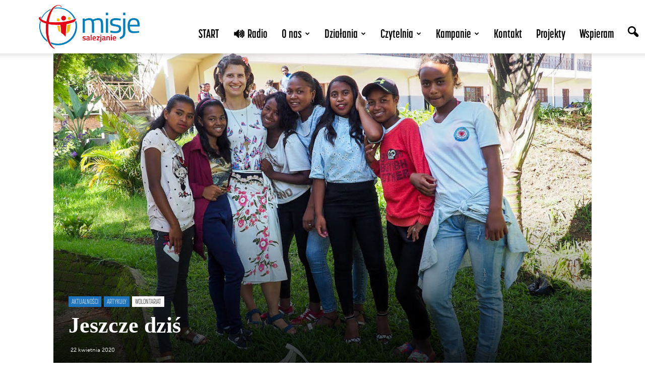

--- FILE ---
content_type: text/html; charset=UTF-8
request_url: https://misjesalezjanie.pl/jeszcze-dzis/
body_size: 33169
content:
<!doctype html >
<!--[if IE 8]>    <html class="ie8" lang="en"> <![endif]-->
<!--[if IE 9]>    <html class="ie9" lang="en"> <![endif]-->
<!--[if gt IE 8]><!--> <html lang="pl-PL"> <!--<![endif]-->
<head>
    <title>misje salezjanie - Jeszcze dziś</title>
    <meta charset="UTF-8" />
    <meta name="viewport" content="width=device-width, initial-scale=1.0">
    <link rel="pingback" href="https://misjesalezjanie.pl/xmlrpc.php" />
    <link rel="stylesheet" href="https://misjesalezjanie.pl/wp-content/themes/Newspaper/css/counter.css"></link>
    <link rel="stylesheet" href="https://misjesalezjanie.pl/wp-content/themes/Newspaper/css/owl.css"></link>
    
    <meta name='robots' content='index, follow, max-image-preview:large, max-snippet:-1, max-video-preview:-1' />
<meta property="og:image" content="https://misjesalezjanie.pl/wp-content/uploads/2020/04/Agata-Tarnowska_wolontariat_Madagaskar_SOM-1.jpg" /><meta name="author" content="Media Misje Salezjanie">
<link rel="icon" type="image/png" href="https://misjesalezjanie.pl/wp-content/uploads/2016/10/nowe-logo_krzywe_2016_piłka-300x300.png">
	<!-- This site is optimized with the Yoast SEO plugin v16.9 - https://yoast.com/wordpress/plugins/seo/ -->
	<meta name="description" content="Żyjemy w dziwnych czasach. Wirus wszystko wywrócił do góry nogami. Nic nie można przewidzieć, nic nie można zaplanować." />
	<link rel="canonical" href="https://misjesalezjanie.pl/jeszcze-dzis/" />
	<meta property="og:locale" content="pl_PL" />
	<meta property="og:type" content="article" />
	<meta property="og:title" content="Jeszcze dziś" />
	<meta property="og:description" content="Żyjemy w dziwnych czasach. Wirus wszystko wywrócił do góry nogami. Nic nie można przewidzieć, nic nie można zaplanować." />
	<meta property="og:url" content="https://misjesalezjanie.pl/jeszcze-dzis/" />
	<meta property="og:site_name" content="misje salezjanie" />
	<meta property="article:publisher" content="https://www.facebook.com/misjesalezjanie" />
	<meta property="article:published_time" content="2020-04-22T13:55:13+00:00" />
	<meta property="article:modified_time" content="2020-04-22T13:09:02+00:00" />
	<meta property="og:image" content="https://misjesalezjanie.pl/wp-content/uploads/2020/04/Agata-Tarnowska_wolontariat_Madagaskar_SOM-1.jpg" />
	<meta name="twitter:card" content="summary" />
	<meta name="twitter:label1" content="Napisane przez" />
	<meta name="twitter:data1" content="Media Misje Salezjanie" />
	<meta name="twitter:label2" content="Szacowany czas czytania" />
	<meta name="twitter:data2" content="2 minuty" />
	<script type="application/ld+json" class="yoast-schema-graph">{"@context":"https://schema.org","@graph":[{"@type":"WebSite","@id":"https://misjesalezjanie.pl/#website","url":"https://misjesalezjanie.pl/","name":"misje salezjanie","description":"Salezja\u0144ski O\u015brodek Misyjny","potentialAction":[{"@type":"SearchAction","target":{"@type":"EntryPoint","urlTemplate":"https://misjesalezjanie.pl/?s={search_term_string}"},"query-input":"required name=search_term_string"}],"inLanguage":"pl-PL"},{"@type":"ImageObject","@id":"https://misjesalezjanie.pl/jeszcze-dzis/#primaryimage","inLanguage":"pl-PL","url":"","contentUrl":""},{"@type":"WebPage","@id":"https://misjesalezjanie.pl/jeszcze-dzis/#webpage","url":"https://misjesalezjanie.pl/jeszcze-dzis/","name":"misje salezjanie - Jeszcze dzi\u015b","isPartOf":{"@id":"https://misjesalezjanie.pl/#website"},"primaryImageOfPage":{"@id":"https://misjesalezjanie.pl/jeszcze-dzis/#primaryimage"},"datePublished":"2020-04-22T13:55:13+00:00","dateModified":"2020-04-22T13:09:02+00:00","author":{"@id":"https://misjesalezjanie.pl/#/schema/person/f83b59ebec651708a01ec993797618c5"},"description":"\u017byjemy w dziwnych czasach. Wirus wszystko wywr\u00f3ci\u0142 do g\u00f3ry nogami. Nic nie mo\u017cna przewidzie\u0107, nic nie mo\u017cna zaplanowa\u0107.","breadcrumb":{"@id":"https://misjesalezjanie.pl/jeszcze-dzis/#breadcrumb"},"inLanguage":"pl-PL","potentialAction":[{"@type":"ReadAction","target":["https://misjesalezjanie.pl/jeszcze-dzis/"]}]},{"@type":"BreadcrumbList","@id":"https://misjesalezjanie.pl/jeszcze-dzis/#breadcrumb","itemListElement":[{"@type":"ListItem","position":1,"name":"Strona g\u0142\u00f3wna","item":"https://misjesalezjanie.pl/"},{"@type":"ListItem","position":2,"name":"Jeszcze dzi\u015b"}]},{"@type":"Person","@id":"https://misjesalezjanie.pl/#/schema/person/f83b59ebec651708a01ec993797618c5","name":"Media Misje Salezjanie","image":{"@type":"ImageObject","@id":"https://misjesalezjanie.pl/#personlogo","inLanguage":"pl-PL","url":"https://secure.gravatar.com/avatar/c992bfd030549a39b9bc87fa48ab303f?s=96&d=mm&r=g","contentUrl":"https://secure.gravatar.com/avatar/c992bfd030549a39b9bc87fa48ab303f?s=96&d=mm&r=g","caption":"Media Misje Salezjanie"},"url":"https://misjesalezjanie.pl/author/zosia/"}]}</script>
	<!-- / Yoast SEO plugin. -->


<link rel='dns-prefetch' href='//cdnjs.cloudflare.com' />
<link rel='dns-prefetch' href='//fonts.googleapis.com' />
<link rel='dns-prefetch' href='//s.w.org' />
<link rel="alternate" type="application/rss+xml" title="misje salezjanie &raquo; Kanał z wpisami" href="https://misjesalezjanie.pl/feed/" />
<link rel="alternate" type="application/rss+xml" title="misje salezjanie &raquo; Kanał z komentarzami" href="https://misjesalezjanie.pl/comments/feed/" />
<link rel="alternate" type="application/rss+xml" title="misje salezjanie &raquo; Jeszcze dziś Kanał z komentarzami" href="https://misjesalezjanie.pl/jeszcze-dzis/feed/" />
		<script type="text/javascript">
			window._wpemojiSettings = {"baseUrl":"https:\/\/s.w.org\/images\/core\/emoji\/13.1.0\/72x72\/","ext":".png","svgUrl":"https:\/\/s.w.org\/images\/core\/emoji\/13.1.0\/svg\/","svgExt":".svg","source":{"concatemoji":"https:\/\/misjesalezjanie.pl\/wp-includes\/js\/wp-emoji-release.min.js?ver=5.8.12"}};
			!function(e,a,t){var n,r,o,i=a.createElement("canvas"),p=i.getContext&&i.getContext("2d");function s(e,t){var a=String.fromCharCode;p.clearRect(0,0,i.width,i.height),p.fillText(a.apply(this,e),0,0);e=i.toDataURL();return p.clearRect(0,0,i.width,i.height),p.fillText(a.apply(this,t),0,0),e===i.toDataURL()}function c(e){var t=a.createElement("script");t.src=e,t.defer=t.type="text/javascript",a.getElementsByTagName("head")[0].appendChild(t)}for(o=Array("flag","emoji"),t.supports={everything:!0,everythingExceptFlag:!0},r=0;r<o.length;r++)t.supports[o[r]]=function(e){if(!p||!p.fillText)return!1;switch(p.textBaseline="top",p.font="600 32px Arial",e){case"flag":return s([127987,65039,8205,9895,65039],[127987,65039,8203,9895,65039])?!1:!s([55356,56826,55356,56819],[55356,56826,8203,55356,56819])&&!s([55356,57332,56128,56423,56128,56418,56128,56421,56128,56430,56128,56423,56128,56447],[55356,57332,8203,56128,56423,8203,56128,56418,8203,56128,56421,8203,56128,56430,8203,56128,56423,8203,56128,56447]);case"emoji":return!s([10084,65039,8205,55357,56613],[10084,65039,8203,55357,56613])}return!1}(o[r]),t.supports.everything=t.supports.everything&&t.supports[o[r]],"flag"!==o[r]&&(t.supports.everythingExceptFlag=t.supports.everythingExceptFlag&&t.supports[o[r]]);t.supports.everythingExceptFlag=t.supports.everythingExceptFlag&&!t.supports.flag,t.DOMReady=!1,t.readyCallback=function(){t.DOMReady=!0},t.supports.everything||(n=function(){t.readyCallback()},a.addEventListener?(a.addEventListener("DOMContentLoaded",n,!1),e.addEventListener("load",n,!1)):(e.attachEvent("onload",n),a.attachEvent("onreadystatechange",function(){"complete"===a.readyState&&t.readyCallback()})),(n=t.source||{}).concatemoji?c(n.concatemoji):n.wpemoji&&n.twemoji&&(c(n.twemoji),c(n.wpemoji)))}(window,document,window._wpemojiSettings);
		</script>
		<style type="text/css">
img.wp-smiley,
img.emoji {
	display: inline !important;
	border: none !important;
	box-shadow: none !important;
	height: 1em !important;
	width: 1em !important;
	margin: 0 .07em !important;
	vertical-align: -0.1em !important;
	background: none !important;
	padding: 0 !important;
}
</style>
	<link rel='stylesheet' id='vc_extensions_cqbundle_adminicon-css'  href='https://misjesalezjanie.pl/wp-content/plugins/vc-extensions-bundle/css/admin_icon.css?ver=5.8.12' type='text/css' media='all' />
<link rel='stylesheet' id='wp-block-library-css'  href='https://misjesalezjanie.pl/wp-includes/css/dist/block-library/style.min.css?ver=5.8.12' type='text/css' media='all' />
<link rel='stylesheet' id='essential-grid-plugin-settings-css'  href='https://misjesalezjanie.pl/wp-content/plugins/essential-grid/public/assets/css/settings.css?ver=2.1.0.2' type='text/css' media='all' />
<link rel='stylesheet' id='tp-open-sans-css'  href='https://fonts.googleapis.com/css?family=Open+Sans%3A300%2C400%2C600%2C700%2C800&#038;ver=5.8.12' type='text/css' media='all' />
<link rel='stylesheet' id='tp-raleway-css'  href='https://fonts.googleapis.com/css?family=Raleway%3A100%2C200%2C300%2C400%2C500%2C600%2C700%2C800%2C900&#038;ver=5.8.12' type='text/css' media='all' />
<link rel='stylesheet' id='tp-droid-serif-css'  href='https://fonts.googleapis.com/css?family=Droid+Serif%3A400%2C700&#038;ver=5.8.12' type='text/css' media='all' />
<link rel='stylesheet' id='tp-bebas-neue-css'  href='https://fonts.googleapis.com/css?family=Bebas+Neue&#038;ver=5.8.12' type='text/css' media='all' />
<link rel='stylesheet' id='igrekkwadrat-custom-shortcodes-css'  href='https://misjesalezjanie.pl/wp-content/plugins/igrekkwadrat-custom-shortcodes/igrekkwadrat-custom-shortcodes.css?ver=5.8.12' type='text/css' media='all' />
<link rel='stylesheet' id='side-menu-css'  href='https://misjesalezjanie.pl/wp-content/plugins/side-menu/public/css/style.css?ver=3.1.2' type='text/css' media='all' />
<link rel='stylesheet' id='side-menu-css-css'  href='https://misjesalezjanie.pl/wp-content/plugins/side-menu/public/css/left.css?ver=3.1.2' type='text/css' media='all' />
<link rel='stylesheet' id='side-menu-font-awesome-css'  href='https://misjesalezjanie.pl/wp-content/plugins/side-menu/asset/font-awesome/css/font-awesome.min.css?ver=4.7.0' type='text/css' media='all' />
<link rel='stylesheet' id='special_payment_banner_style-css'  href='https://misjesalezjanie.pl/wp-content/plugins/special_payment/special_payment_banner.css' type='text/css' media='all' />
<link rel='stylesheet' id='sp_pesentation_style-css'  href='https://misjesalezjanie.pl/wp-content/plugins/special_payment/sp_presentation.css?ver=5.8.12' type='text/css' media='all' />
<link rel='stylesheet' id='google_font_open_sans-css'  href='https://fonts.googleapis.com/css?family=Open+Sans%3A300italic%2C400italic%2C600italic%2C400%2C600%2C700&#038;subset=latin%2Clatin-ext&#038;ver=5.8.12' type='text/css' media='all' />
<link rel='stylesheet' id='google_font_roboto-css'  href='https://fonts.googleapis.com/css?family=Roboto%3A500%2C400italic%2C700%2C900%2C500italic%2C400%2C300&#038;subset=latin%2Clatin-ext&#038;ver=5.8.12' type='text/css' media='all' />
<link rel='stylesheet' id='google-fonts-style-css'  href='https://fonts.googleapis.com/css?family=Roboto+Condensed%3A400%2C700&#038;subset=latin%2Clatin-ext&#038;ver=5.8.12' type='text/css' media='all' />
<link rel='stylesheet' id='js_composer_front-css'  href='https://misjesalezjanie.pl/wp-content/plugins/js_composer/assets/css/js_composer.min.css?ver=6.7.0' type='text/css' media='all' />
<link rel='stylesheet' id='bsf-Defaults-css'  href='https://misjesalezjanie.pl/wp-content/uploads/smile_fonts/Defaults/Defaults.css?ver=5.8.12' type='text/css' media='all' />
<link rel='stylesheet' id='sib-front-css-css'  href='https://misjesalezjanie.pl/wp-content/plugins/mailin/css/mailin-front.css?ver=5.8.12' type='text/css' media='all' />
<link rel='stylesheet' id='td-theme-css'  href='https://misjesalezjanie.pl/wp-content/themes/Newspaper/style.css?ver=7.3' type='text/css' media='all' />
<link rel='stylesheet' id='td-theme-demo-style-css'  href='https://misjesalezjanie.pl/wp-content/themes/Newspaper/includes/demos/what/demo_style.css?ver=7.3' type='text/css' media='all' />
<link rel='stylesheet' id='beeteam_front_slick_css-css'  href='https://misjesalezjanie.pl/wp-content/plugins/JPS-Ajax-Post-Layout/library/slick/slick.css?ver=1.9.0.6' type='text/css' media='all' />
<link rel='stylesheet' id='beeteam_front_malihu_css-css'  href='https://misjesalezjanie.pl/wp-content/plugins/JPS-Ajax-Post-Layout/library/malihu/jquery.mCustomScrollbar.min.css?ver=1.9.0.6' type='text/css' media='all' />
<link rel='stylesheet' id='beeteam_front_animate_css-css'  href='https://misjesalezjanie.pl/wp-content/plugins/JPS-Ajax-Post-Layout/library/animate/animate.min.css?ver=1.9.0.6' type='text/css' media='all' />
<link rel='stylesheet' id='beeteam_front_rrssb_css-css'  href='https://misjesalezjanie.pl/wp-content/plugins/JPS-Ajax-Post-Layout/library/social-share-buttons/rrssb.css?ver=1.9.0.6' type='text/css' media='all' />
<link rel='stylesheet' id='beeteam_front_priority_css-css'  href='https://misjesalezjanie.pl/wp-content/plugins/JPS-Ajax-Post-Layout/library/priority-js/priority-nav-core.css?ver=1.9.0.6' type='text/css' media='all' />
<link rel='stylesheet' id='jps_bete_front_css-css'  href='https://misjesalezjanie.pl/wp-content/plugins/JPS-Ajax-Post-Layout/library/minify/core-min.css?ver=1.9.0.6' type='text/css' media='all' />
<script type='text/javascript' src='https://misjesalezjanie.pl/wp-content/plugins/enable-jquery-migrate-helper/js/jquery/jquery-1.12.4-wp.js?ver=1.12.4-wp' id='jquery-core-js'></script>
<script type='text/javascript' src='https://misjesalezjanie.pl/wp-content/plugins/enable-jquery-migrate-helper/js/jquery-migrate/jquery-migrate-1.4.1-wp.js?ver=1.4.1-wp' id='jquery-migrate-js'></script>
<script type='text/javascript' src='https://misjesalezjanie.pl/wp-content/plugins/igrekkwadrat-custom-shortcodes/igrekkwadrat-custom-shuffle.js?ver=5.8.12' id='igrekkwadrat-custom-shuffle-js'></script>
<script type='text/javascript' src='https://misjesalezjanie.pl/wp-content/plugins/revslider.NEW/public/assets/js/rbtools.min.js?ver=6.5.8' async id='tp-tools-js'></script>
<script type='text/javascript' src='https://misjesalezjanie.pl/wp-content/plugins/revslider.NEW/public/assets/js/rs6.min.js?ver=6.5.8' async id='revmin-js'></script>
<script type='text/javascript' src='https://misjesalezjanie.pl/wp-content/plugins/side-menu/public/js/side-menu.js?ver=3.1.2' id='side-menu-js'></script>
<script type='text/javascript' src='https://misjesalezjanie.pl/wp-content/plugins/special_payment/special_payment_form.js?ver=5.8.12' id='spf-script-js'></script>
<script type='text/javascript' src='https://misjesalezjanie.pl/wp-content/plugins/ReaderDataBase/js/bootstrap.min.js?ver=5.8.12' id='custom-script-js'></script>
<script type='text/javascript' src='//cdnjs.cloudflare.com/ajax/libs/jquery-easing/1.4.1/jquery.easing.min.js?ver=5.8.12' id='jquery-easing-js'></script>
<script type='text/javascript' id='sib-front-js-js-extra'>
/* <![CDATA[ */
var sibErrMsg = {"invalidMail":"Please fill out valid email address","requiredField":"Please fill out required fields","invalidDateFormat":"Please fill out valid date format","invalidSMSFormat":"Please fill out valid phone number"};
var ajax_sib_front_object = {"ajax_url":"https:\/\/misjesalezjanie.pl\/wp-admin\/admin-ajax.php","ajax_nonce":"de574fde21","flag_url":"https:\/\/misjesalezjanie.pl\/wp-content\/plugins\/mailin\/img\/flags\/"};
/* ]]> */
</script>
<script type='text/javascript' src='https://misjesalezjanie.pl/wp-content/plugins/mailin/js/mailin-front.js?ver=1734357599' id='sib-front-js-js'></script>
<link rel="https://api.w.org/" href="https://misjesalezjanie.pl/wp-json/" /><link rel="alternate" type="application/json" href="https://misjesalezjanie.pl/wp-json/wp/v2/posts/28436" /><link rel="EditURI" type="application/rsd+xml" title="RSD" href="https://misjesalezjanie.pl/xmlrpc.php?rsd" />
<link rel="wlwmanifest" type="application/wlwmanifest+xml" href="https://misjesalezjanie.pl/wp-includes/wlwmanifest.xml" /> 
<meta name="generator" content="WordPress 5.8.12" />
<link rel='shortlink' href='https://misjesalezjanie.pl/?p=28436' />
<link rel="alternate" type="application/json+oembed" href="https://misjesalezjanie.pl/wp-json/oembed/1.0/embed?url=https%3A%2F%2Fmisjesalezjanie.pl%2Fjeszcze-dzis%2F" />
<link rel="alternate" type="text/xml+oembed" href="https://misjesalezjanie.pl/wp-json/oembed/1.0/embed?url=https%3A%2F%2Fmisjesalezjanie.pl%2Fjeszcze-dzis%2F&#038;format=xml" />
<svg xmlns="http://www.w3.org/2000/svg" style="display:none;">
					<symbol id="bete-awesome-svg-chat-bubble-two" viewBox="0 0 512 512">
						<path d="m201 110c-29 0-56 5-82 15c-25 9-45 23-60 40c-15 17-22 35-22 54c0 16 5 31 15 46c10 14 24 27 42 37l28 16l-10 24c6-4 12-7 18-11l12-9l15 3c15 3 30 4 44 4c29 0 57-5 82-15c25-10 45-23 60-40c15-17 23-35 23-55c0-19-8-37-23-54c-15-17-35-31-60-40c-25-10-53-15-82-15z m0-37c37 0 70 7 101 20c31 13 56 31 73 53c18 22 27 47 27 73c0 27-9 51-27 74c-17 22-42 40-73 53c-31 13-64 20-101 20c-16 0-33-2-50-5c-24 17-50 29-80 37c-6 1-15 3-24 4l-1 0c-2 0-4 0-6-2c-2-2-3-4-3-6c0-1 0-1 0-2c0-1 0-1 0-2c0 0 0-1 0-1l1-2c0 0 0 0 1-1c1-1 1-2 1-2c0 0 1 0 1-1c1-1 2-2 2-2c1-1 3-3 6-7c4-3 6-6 8-8c1-2 3-5 6-8c3-4 5-8 7-11c2-4 4-8 6-13c-24-14-42-31-56-51c-13-20-20-41-20-64c0-26 9-51 27-73c18-22 42-40 73-53c31-13 65-20 101-20z m235 334c2 5 4 9 6 13c2 4 4 7 7 11c3 3 5 6 6 8c2 2 4 5 8 8c3 4 5 6 6 8c1 0 1 0 2 1c0 1 1 1 1 1c0 1 1 1 1 2c0 0 1 1 1 1l1 2c0 0 0 0 0 1c1 2 1 2 0 2c0 0 0 1 0 2c0 3-2 5-4 6c-1 2-4 3-6 2c-9-1-18-2-24-4c-30-8-56-20-80-37c-17 3-34 5-50 5c-52 0-97-13-135-38c11 1 19 1 25 1c31 0 60-4 88-13c29-8 54-20 76-36c24-18 42-38 55-61c12-23 19-47 19-73c0-14-2-29-7-43c25 14 44 30 59 51c14 20 21 42 21 66c0 22-7 44-20 64c-14 20-32 36-56 50z"/>
					</symbol>
					
					<symbol id="bete-awesome-svg-eye" viewBox="0 0 512 512">
						<path d="m475 274c-29-45-65-78-108-101c11 20 17 42 17 65c0 35-13 65-38 90c-25 25-55 38-90 38c-35 0-65-13-90-38c-25-25-38-55-38-90c0-23 6-45 17-65c-43 23-79 56-108 101c25 39 57 70 95 94c38 23 79 34 124 34c45 0 86-11 124-34c38-24 70-55 95-94z m-205-109c0-4-2-7-4-10c-3-3-6-4-10-4c-24 0-44 8-61 25c-17 17-26 38-26 62c0 4 1 7 4 9c3 3 6 4 10 4c4 0 7-1 10-4c2-2 4-5 4-9c0-17 5-31 17-42c12-12 26-18 42-18c4 0 7-1 10-4c2-2 4-6 4-9z m242 109c0 7-2 13-6 20c-26 44-62 79-107 105c-45 27-93 40-143 40c-50 0-98-13-143-40c-45-26-81-61-107-105c-4-7-6-13-6-20c0-6 2-13 6-19c26-44 62-79 107-106c45-26 93-39 143-39c50 0 98 13 143 39c45 27 81 62 107 106c4 6 6 13 6 19z"/>
					</symbol>
					
					<symbol id="bete-awesome-svg-clock" viewBox="0 0 512 512">
						<path d="m293 155l0 128c0 3-1 5-3 7c-2 2-4 3-7 3l-91 0c-3 0-5-1-7-3c-1-2-2-4-2-7l0-18c0-3 1-5 2-6c2-2 4-3 7-3l64 0l0-101c0-2 1-4 3-6c1-2 3-3 6-3l18 0c3 0 5 1 7 3c2 2 3 4 3 6z m118 101c0-28-7-54-20-78c-14-24-33-43-57-57c-24-13-50-20-78-20c-28 0-54 7-78 20c-24 14-43 33-57 57c-13 24-20 50-20 78c0 28 7 54 20 78c14 24 33 43 57 57c24 13 50 20 78 20c28 0 54-7 78-20c24-14 43-33 57-57c13-24 20-50 20-78z m64 0c0 40-9 77-29 110c-20 34-46 60-80 80c-33 20-70 29-110 29c-40 0-77-9-110-29c-34-20-60-46-80-80c-20-33-29-70-29-110c0-40 9-77 29-110c20-34 46-60 80-80c33-20 70-29 110-29c40 0 77 9 110 29c34 20 60 46 80 80c20 33 29 70 29 110z"/>
					</symbol>
					
					<symbol id="bete-awesome-svg-hospital-square" viewBox="0 0 512 512">
						<path d="m402 274l0-36c0-5-2-10-5-13c-4-4-8-6-13-6l-91 0l0-91c0-5-2-9-6-13c-3-3-8-5-13-5l-36 0c-5 0-10 2-13 5c-4 4-6 8-6 13l0 91l-91 0c-5 0-9 2-13 6c-3 3-5 8-5 13l0 36c0 5 2 10 5 13c4 4 8 6 13 6l91 0l0 91c0 5 2 9 6 13c3 3 8 5 13 5l36 0c5 0 10-2 13-5c4-4 6-8 6-13l0-91l91 0c5 0 9-2 13-6c3-3 5-8 5-13z m73-155l0 274c0 23-8 42-24 58c-16 16-35 24-58 24l-274 0c-23 0-42-8-58-24c-16-16-24-35-24-58l0-274c0-23 8-42 24-58c16-16 35-24 58-24l274 0c23 0 42 8 58 24c16 16 24 35 24 58z"/>
					</symbol>
					
					<symbol id="bete-awesome-svg-user" viewBox="0 0 512 512">
						<path d="m457 401c0 23-7 41-21 55c-14 13-32 19-55 19l-250 0c-23 0-41-6-55-19c-14-14-21-32-21-55c0-10 0-20 1-29c1-10 2-20 4-31c2-11 4-22 7-31c3-10 8-19 13-28c5-9 11-17 17-23c7-7 15-12 25-16c9-3 20-5 32-5c1 0 5 2 12 6c6 4 13 9 21 14c8 5 18 9 31 13c13 4 25 6 38 6c13 0 25-2 38-6c13-4 23-8 31-13c8-5 15-10 21-14c7-4 11-6 12-6c12 0 23 2 32 5c10 4 18 9 25 16c6 6 12 14 17 23c5 9 10 18 13 28c3 9 5 20 7 31c2 11 3 21 4 31c1 9 1 19 1 29z m-91-255c0 31-11 56-32 78c-22 21-48 32-78 32c-30 0-56-11-78-32c-21-22-32-47-32-78c0-30 11-56 32-77c22-22 48-32 78-32c30 0 56 10 78 32c21 21 32 47 32 77z"/>
					</symbol>
					
					<symbol id="bete-awesome-svg-present-gift" viewBox="0 0 512 512">
						<path d="m302 387l0-204l-92 0l0 204c0 5 2 9 5 11c4 3 8 4 14 4l54 0c6 0 10-1 14-4c3-2 5-6 5-11z m-131-241l56 0l-36-46c-5-6-11-9-20-9c-7 0-14 3-19 8c-5 6-8 12-8 20c0 7 3 14 8 19c5 6 12 8 19 8z m197-27c0-8-3-14-8-20c-5-5-12-8-19-8c-9 0-15 3-20 9l-36 46l56 0c7 0 14-2 19-8c5-5 8-12 8-19z m107 73l0 91c0 3 0 5-2 7c-2 2-4 3-7 3l-27 0l0 118c0 8-3 15-8 20c-5 5-12 8-20 8l-310 0c-8 0-15-3-20-8c-5-5-8-12-8-20l0-118l-27 0c-3 0-5-1-7-3c-2-2-2-4-2-7l0-91c0-3 0-5 2-7c2-1 4-2 7-2l125 0c-17 0-32-6-45-19c-12-12-19-27-19-45c0-18 7-33 19-45c13-13 28-19 45-19c21 0 37 7 48 22l37 47l37-47c11-15 27-22 48-22c17 0 32 6 45 19c12 12 19 27 19 45c0 18-7 33-19 45c-13 13-28 19-45 19l125 0c3 0 5 1 7 2c2 2 2 4 2 7z"/>
					</symbol>
					
					<symbol id="bete-awesome-svg-facebook" viewBox="0 0 28 28">
						<path d="M26.4 0H2.6C1.714 0 0 1.715 0 2.6v23.8c0 .884 1.715 2.6 2.6 2.6h12.393V17.988h-3.996v-3.98h3.997v-3.062c0-3.746 2.835-5.97 6.177-5.97 1.6 0 2.444.173 2.845.226v3.792H21.18c-1.817 0-2.156.9-2.156 2.168v2.847h5.045l-.66 3.978h-4.386V29H26.4c.884 0 2.6-1.716 2.6-2.6V2.6c0-.885-1.716-2.6-2.6-2.6z" class="cls-2" fill-rule="evenodd" />
					</symbol>
					
					<symbol id="bete-awesome-svg-twitter" viewBox="0 0 28 28">
						<path d="M24.253 8.756C24.69 17.08 18.297 24.182 9.97 24.62c-3.122.162-6.22-.646-8.86-2.32 2.702.18 5.375-.648 7.507-2.32-2.072-.248-3.818-1.662-4.49-3.64.802.13 1.62.077 2.4-.154-2.482-.466-4.312-2.586-4.412-5.11.688.276 1.426.408 2.168.387-2.135-1.65-2.73-4.62-1.394-6.965C5.574 7.816 9.54 9.84 13.802 10.07c-.842-2.738.694-5.64 3.434-6.48 2.018-.624 4.212.043 5.546 1.682 1.186-.213 2.318-.662 3.33-1.317-.386 1.256-1.248 2.312-2.4 2.942 1.048-.106 2.07-.394 3.02-.85-.458 1.182-1.343 2.15-2.48 2.71z"/>
					</symbol>
					
					<symbol id="bete-awesome-svg-google-plus" viewBox="0 0 28 28">
						<path d="M14.703 15.854l-1.22-.948c-.37-.308-.88-.715-.88-1.46 0-.747.51-1.222.95-1.662 1.42-1.12 2.84-2.31 2.84-4.817 0-2.58-1.62-3.937-2.4-4.58h2.098l2.203-1.384h-6.67c-1.83 0-4.467.433-6.398 2.027C3.768 4.287 3.06 6.018 3.06 7.576c0 2.634 2.02 5.328 5.603 5.328.34 0 .71-.033 1.083-.068-.167.408-.336.748-.336 1.324 0 1.04.55 1.685 1.01 2.297-1.523.104-4.37.273-6.466 1.562-1.998 1.187-2.605 2.915-2.605 4.136 0 2.512 2.357 4.84 7.288 4.84 5.822 0 8.904-3.223 8.904-6.41.008-2.327-1.36-3.49-2.83-4.73h-.01zM10.27 11.95c-2.913 0-4.232-3.764-4.232-6.036 0-.884.168-1.797.744-2.51.543-.68 1.49-1.12 2.372-1.12 2.807 0 4.256 3.797 4.256 6.24 0 .613-.067 1.695-.845 2.48-.537.55-1.438.947-2.295.95v-.003zm.032 13.66c-3.62 0-5.957-1.733-5.957-4.143 0-2.408 2.165-3.223 2.91-3.492 1.422-.48 3.25-.545 3.556-.545.34 0 .52 0 .767.034 2.574 1.838 3.706 2.757 3.706 4.48-.002 2.072-1.736 3.664-4.982 3.648l.002.017zM23.254 11.89V8.52H21.57v3.37H18.2v1.714h3.367v3.4h1.684v-3.4h3.4V11.89"/>
					</symbol>
					
					<symbol id="bete-awesome-svg-pinterest" viewBox="0 0 28 28">
						<path d="M14.02 1.57c-7.06 0-12.784 5.723-12.784 12.785S6.96 27.14 14.02 27.14c7.062 0 12.786-5.725 12.786-12.785 0-7.06-5.724-12.785-12.785-12.785zm1.24 17.085c-1.16-.09-1.648-.666-2.558-1.22-.5 2.627-1.113 5.146-2.925 6.46-.56-3.972.822-6.952 1.462-10.117-1.094-1.84.13-5.545 2.437-4.632 2.837 1.123-2.458 6.842 1.1 7.557 3.71.744 5.226-6.44 2.924-8.775-3.324-3.374-9.677-.077-8.896 4.754.19 1.178 1.408 1.538.49 3.168-2.13-.472-2.764-2.15-2.683-4.388.132-3.662 3.292-6.227 6.46-6.582 4.008-.448 7.772 1.474 8.29 5.24.58 4.254-1.815 8.864-6.1 8.532v.003z"/>
					</symbol>
					
					<symbol id="bete-awesome-svg-tumblr" viewBox="0 0 510 510">
						<path d="M459,0H51C22.95,0,0,22.95,0,51v408c0,28.05,22.95,51,51,51h408c28.05,0,51-22.95,51-51V51C510,22.95,487.05,0,459,0zM357,229.5h-76.5c0,0,0,96.9,0,99.45c0,17.85,2.55,28.05,28.05,28.05c22.95,0,48.45,0,48.45,0v76.5c0,0-25.5,2.55-53.55,2.55c-66.3,0-99.45-40.8-99.45-86.7c0-30.6,0-119.85,0-119.85h-51v-71.4c61.2-5.1,66.3-51,71.4-81.6h56.1V153H357V229.5z"/>
					</symbol>
					
					<symbol id="bete-awesome-svg-linkedin" viewBox="0 0 28 28">
						<path d="M25.424 15.887v8.447h-4.896v-7.882c0-1.98-.71-3.33-2.48-3.33-1.354 0-2.158.91-2.514 1.802-.13.315-.162.753-.162 1.194v8.216h-4.9s.067-13.35 0-14.73h4.9v2.087c-.01.017-.023.033-.033.05h.032v-.05c.65-1.002 1.812-2.435 4.414-2.435 3.222 0 5.638 2.106 5.638 6.632zM5.348 2.5c-1.676 0-2.772 1.093-2.772 2.54 0 1.42 1.066 2.538 2.717 2.546h.032c1.71 0 2.77-1.132 2.77-2.546C8.056 3.593 7.02 2.5 5.344 2.5h.005zm-2.48 21.834h4.896V9.604H2.867v14.73z"/>
					</symbol>
					
					<symbol id="bete-awesome-svg-email" viewBox="0 0 28 28">
						<path d="M20.11 26.147c-2.335 1.05-4.36 1.4-7.124 1.4C6.524 27.548.84 22.916.84 15.284.84 7.343 6.602.45 15.4.45c6.854 0 11.8 4.7 11.8 11.252 0 5.684-3.193 9.265-7.398 9.3-1.83 0-3.153-.934-3.347-2.997h-.077c-1.208 1.986-2.96 2.997-5.023 2.997-2.532 0-4.36-1.868-4.36-5.062 0-4.75 3.503-9.07 9.11-9.07 1.713 0 3.7.4 4.6.972l-1.17 7.203c-.387 2.298-.115 3.3 1 3.4 1.674 0 3.774-2.102 3.774-6.58 0-5.06-3.27-8.994-9.304-8.994C9.05 2.87 3.83 7.545 3.83 14.97c0 6.5 4.2 10.2 10 10.202 1.987 0 4.09-.43 5.647-1.245l.634 2.22zM16.647 10.1c-.31-.078-.7-.155-1.207-.155-2.572 0-4.596 2.53-4.596 5.53 0 1.5.7 2.4 1.9 2.4 1.44 0 2.96-1.83 3.31-4.088l.592-3.72z"/>
					</symbol>
					
					<symbol id="bete-awesome-svg-calendar" viewBox="0 0 512 512">
						<path d="m55 475l82 0l0-82l-82 0z m100 0l92 0l0-82l-92 0z m-100-100l82 0l0-92l-82 0z m100 0l92 0l0-92l-92 0z m-100-110l82 0l0-82l-82 0z m210 210l92 0l0-82l-92 0z m-110-210l92 0l0-82l-92 0z m220 210l82 0l0-82l-82 0z m-110-100l92 0l0-92l-92 0z m-100-247l0-82c0-3-1-5-3-7c-2-2-4-2-7-2l-18 0c-2 0-4 0-6 2c-2 2-3 4-3 7l0 82c0 2 1 5 3 6c2 2 4 3 6 3l18 0c3 0 5-1 7-3c2-1 3-4 3-6z m210 247l82 0l0-92l-82 0z m-110-110l92 0l0-82l-92 0z m110 0l82 0l0-82l-82 0z m9-137l0-82c0-3-1-5-3-7c-2-2-4-2-6-2l-18 0c-3 0-5 0-7 2c-2 2-3 4-3 7l0 82c0 2 1 5 3 6c2 2 4 3 7 3l18 0c2 0 4-1 6-3c2-1 3-4 3-6z m110-18l0 365c0 10-4 19-11 26c-7 7-16 11-26 11l-402 0c-10 0-19-4-26-11c-7-7-11-16-11-26l0-365c0-10 4-19 11-26c7-7 16-11 26-11l36 0l0-27c0-13 5-24 14-33c9-9 20-13 32-13l18 0c13 0 24 4 33 13c9 9 13 20 13 33l0 27l110 0l0-27c0-13 4-24 13-33c9-9 20-13 33-13l18 0c12 0 23 4 32 13c9 9 14 20 14 33l0 27l36 0c10 0 19 4 26 11c7 7 11 16 11 26z"/>
					</symbol>
					
					<symbol id="bete-awesome-svg-folder-open" viewBox="0 0 512 512">
					  <path d="m501 271c0 5-3 11-8 18l-90 105c-7 9-18 17-32 23c-14 7-26 10-38 10l-290 0c-6 0-12-1-16-4c-5-2-8-6-8-11c0-6 3-12 9-18l89-105c8-10 19-17 32-24c14-6 27-9 39-9l290 0c6 0 11 1 16 3c5 3 7 7 7 12z m-91-92l0 43l-222 0c-17 0-34 4-53 13c-18 8-33 19-44 31l-89 106l-2 2c0-1 0-2 0-4c0-1 0-2 0-3l0-256c0-16 6-30 18-42c11-12 25-18 42-18l85 0c16 0 30 6 42 18c12 12 18 26 18 42l0 8l145 0c16 0 30 6 42 18c12 12 18 26 18 42z"/>
					</symbol>
					
					<symbol id="bete-awesome-svg-resize-expand" viewBox="0 0 512 512">
					  <path d="m252 302c0 2-1 4-3 6l-94 95l41 41c3 4 5 8 5 13c0 5-2 9-5 13c-4 4-8 5-13 5l-128 0c-5 0-9-1-13-5c-4-4-5-8-5-13l0-128c0-5 1-9 5-13c4-3 8-5 13-5c5 0 9 2 13 5l41 41l95-94c2-2 4-3 6-3c3 0 5 1 7 3l32 32c2 2 3 4 3 7z m223-247l0 128c0 5-1 9-5 13c-4 3-8 5-13 5c-5 0-9-2-13-5l-41-41l-95 94c-2 2-4 3-6 3c-3 0-5-1-7-3l-32-32c-2-2-3-4-3-7c0-2 1-4 3-6l94-95l-41-41c-3-4-5-8-5-13c0-5 2-9 5-13c4-4 8-5 13-5l128 0c5 0 9 1 13 5c4 4 5 8 5 13z"/>
					</symbol>
					
				</svg><!--[if lt IE 9]><script src="https://html5shim.googlecode.com/svn/trunk/html5.js"></script><![endif]-->
    <script type="text/javascript">if (typeof ajaxurl === "undefined") {var ajaxurl = "https://misjesalezjanie.pl/wp-admin/admin-ajax.php"}</script><meta name="generator" content="Powered by WPBakery Page Builder - drag and drop page builder for WordPress."/>
<meta name="generator" content="Powered by Slider Revolution 6.5.8 - responsive, Mobile-Friendly Slider Plugin for WordPress with comfortable drag and drop interface." />

<!-- JS generated by theme -->

<script>
    
    

	    var tdBlocksArray = []; //here we store all the items for the current page

	    //td_block class - each ajax block uses a object of this class for requests
	    function tdBlock() {
		    this.id = '';
		    this.block_type = 1; //block type id (1-234 etc)
		    this.atts = '';
		    this.td_column_number = '';
		    this.td_current_page = 1; //
		    this.post_count = 0; //from wp
		    this.found_posts = 0; //from wp
		    this.max_num_pages = 0; //from wp
		    this.td_filter_value = ''; //current live filter value
		    this.is_ajax_running = false;
		    this.td_user_action = ''; // load more or infinite loader (used by the animation)
		    this.header_color = '';
		    this.ajax_pagination_infinite_stop = ''; //show load more at page x
	    }


        // td_js_generator - mini detector
        (function(){
            var htmlTag = document.getElementsByTagName("html")[0];

            if ( navigator.userAgent.indexOf("MSIE 10.0") > -1 ) {
                htmlTag.className += ' ie10';
            }

            if ( !!navigator.userAgent.match(/Trident.*rv\:11\./) ) {
                htmlTag.className += ' ie11';
            }

            if ( /(iPad|iPhone|iPod)/g.test(navigator.userAgent) ) {
                htmlTag.className += ' td-md-is-ios';
            }

            var user_agent = navigator.userAgent.toLowerCase();
            if ( user_agent.indexOf("android") > -1 ) {
                htmlTag.className += ' td-md-is-android';
            }

            if ( -1 !== navigator.userAgent.indexOf('Mac OS X')  ) {
                htmlTag.className += ' td-md-is-os-x';
            }

            if ( /chrom(e|ium)/.test(navigator.userAgent.toLowerCase()) ) {
               htmlTag.className += ' td-md-is-chrome';
            }

            if ( -1 !== navigator.userAgent.indexOf('Firefox') ) {
                htmlTag.className += ' td-md-is-firefox';
            }

            if ( -1 !== navigator.userAgent.indexOf('Safari') && -1 === navigator.userAgent.indexOf('Chrome') ) {
                htmlTag.className += ' td-md-is-safari';
            }

        })();




        var tdLocalCache = {};

        ( function () {
            "use strict";

            tdLocalCache = {
                data: {},
                remove: function (resource_id) {
                    delete tdLocalCache.data[resource_id];
                },
                exist: function (resource_id) {
                    return tdLocalCache.data.hasOwnProperty(resource_id) && tdLocalCache.data[resource_id] !== null;
                },
                get: function (resource_id) {
                    return tdLocalCache.data[resource_id];
                },
                set: function (resource_id, cachedData) {
                    tdLocalCache.remove(resource_id);
                    tdLocalCache.data[resource_id] = cachedData;
                }
            };
        })();

    
    
var td_viewport_interval_list=[{"limitBottom":767,"sidebarWidth":228},{"limitBottom":1018,"sidebarWidth":300},{"limitBottom":1140,"sidebarWidth":324}];
var td_animation_stack_effect="type0";
var tds_animation_stack=true;
var td_animation_stack_specific_selectors=".entry-thumb, img";
var td_animation_stack_general_selectors=".td-animation-stack img, .post img";
var td_ajax_url="https:\/\/misjesalezjanie.pl\/wp-admin\/admin-ajax.php?td_theme_name=Newspaper&v=7.3";
var td_get_template_directory_uri="https:\/\/misjesalezjanie.pl\/wp-content\/themes\/Newspaper";
var tds_snap_menu="smart_snap_mobile";
var tds_logo_on_sticky="show_header_logo";
var tds_header_style="7";
var td_please_wait="Prosz\u0119 czeka\u0107 ...";
var td_email_user_pass_incorrect="U\u017cytkownik lub has\u0142o niepoprawne!";
var td_email_user_incorrect="E-mail lub nazwa u\u017cytkownika jest niepoprawna!";
var td_email_incorrect="E-mail niepoprawny!";
var tds_more_articles_on_post_enable="";
var tds_more_articles_on_post_time_to_wait="";
var tds_more_articles_on_post_pages_distance_from_top=0;
var tds_theme_color_site_wide="#1e73be";
var tds_smart_sidebar="enabled";
var tdThemeName="Newspaper";
var td_magnific_popup_translation_tPrev="Poprzedni (Strza\u0142ka w lewo)";
var td_magnific_popup_translation_tNext="Nast\u0119pny (Strza\u0142ka w prawo)";
var td_magnific_popup_translation_tCounter="%curr% z %total%";
var td_magnific_popup_translation_ajax_tError="Zawarto\u015b\u0107 z %url% nie mo\u017ce by\u0107 za\u0142adowana.";
var td_magnific_popup_translation_image_tError="Obraz #%curr% nie mo\u017ce by\u0107 za\u0142adowany.";
var td_ad_background_click_link="";
var td_ad_background_click_target="";
</script>

<script>
  (function(i,s,o,g,r,a,m){i['GoogleAnalyticsObject']=r;i[r]=i[r]||function(){
  (i[r].q=i[r].q||[]).push(arguments)},i[r].l=1*new Date();a=s.createElement(o),
  m=s.getElementsByTagName(o)[0];a.async=1;a.src=g;m.parentNode.insertBefore(a,m)
  })(window,document,'script','https://www.google-analytics.com/analytics.js','ga');

  ga('create', 'UA-58507512-33', 'auto');
  ga('send', 'pageview');

</script>
<!-- BEGIN Typekit Fonts for WordPress -->
<script>
  (function(d) {
    var config = {
      kitId: 'vee0igl',
      scriptTimeout: 3000,
      async: true
    },
    h=d.documentElement,t=setTimeout(function(){h.className=h.className.replace(/\bwf-loading\b/g,"")+" wf-inactive";},config.scriptTimeout),tk=d.createElement("script"),f=false,s=d.getElementsByTagName("script")[0],a;h.className+=" wf-loading";tk.src='https://use.typekit.net/'+config.kitId+'.js';tk.async=true;tk.onload=tk.onreadystatechange=function(){a=this.readyState;if(f||a&&a!="complete"&&a!="loaded")return;f=true;clearTimeout(t);try{Typekit.load(config)}catch(e){}};s.parentNode.insertBefore(tk,s)
  })(document);
</script>
<style type="text/css">
h1 { 
font-weight: bold;
font-family: "korolev-compressed";
}
h2 { 
font-weight: bold;
font-family: "korolev";
}
h4 {
    font-family: "raleway";
    font-weight: 500;
    text-transform: uppercase;
}
h4 > span {
    text-align: center;
    display: block;
    color: #787876;
    font-size: 13px;
    font-style: normal;
    font-weight: normal;
}</style>

<!-- END Typekit Fonts for WordPress -->

<script type="text/javascript">function setREVStartSize(e){
			//window.requestAnimationFrame(function() {				 
				window.RSIW = window.RSIW===undefined ? window.innerWidth : window.RSIW;	
				window.RSIH = window.RSIH===undefined ? window.innerHeight : window.RSIH;	
				try {								
					var pw = document.getElementById(e.c).parentNode.offsetWidth,
						newh;
					pw = pw===0 || isNaN(pw) ? window.RSIW : pw;
					e.tabw = e.tabw===undefined ? 0 : parseInt(e.tabw);
					e.thumbw = e.thumbw===undefined ? 0 : parseInt(e.thumbw);
					e.tabh = e.tabh===undefined ? 0 : parseInt(e.tabh);
					e.thumbh = e.thumbh===undefined ? 0 : parseInt(e.thumbh);
					e.tabhide = e.tabhide===undefined ? 0 : parseInt(e.tabhide);
					e.thumbhide = e.thumbhide===undefined ? 0 : parseInt(e.thumbhide);
					e.mh = e.mh===undefined || e.mh=="" || e.mh==="auto" ? 0 : parseInt(e.mh,0);		
					if(e.layout==="fullscreen" || e.l==="fullscreen") 						
						newh = Math.max(e.mh,window.RSIH);					
					else{					
						e.gw = Array.isArray(e.gw) ? e.gw : [e.gw];
						for (var i in e.rl) if (e.gw[i]===undefined || e.gw[i]===0) e.gw[i] = e.gw[i-1];					
						e.gh = e.el===undefined || e.el==="" || (Array.isArray(e.el) && e.el.length==0)? e.gh : e.el;
						e.gh = Array.isArray(e.gh) ? e.gh : [e.gh];
						for (var i in e.rl) if (e.gh[i]===undefined || e.gh[i]===0) e.gh[i] = e.gh[i-1];
											
						var nl = new Array(e.rl.length),
							ix = 0,						
							sl;					
						e.tabw = e.tabhide>=pw ? 0 : e.tabw;
						e.thumbw = e.thumbhide>=pw ? 0 : e.thumbw;
						e.tabh = e.tabhide>=pw ? 0 : e.tabh;
						e.thumbh = e.thumbhide>=pw ? 0 : e.thumbh;					
						for (var i in e.rl) nl[i] = e.rl[i]<window.RSIW ? 0 : e.rl[i];
						sl = nl[0];									
						for (var i in nl) if (sl>nl[i] && nl[i]>0) { sl = nl[i]; ix=i;}															
						var m = pw>(e.gw[ix]+e.tabw+e.thumbw) ? 1 : (pw-(e.tabw+e.thumbw)) / (e.gw[ix]);					
						newh =  (e.gh[ix] * m) + (e.tabh + e.thumbh);
					}
					var el = document.getElementById(e.c);
					if (el!==null && el) el.style.height = newh+"px";					
					el = document.getElementById(e.c+"_wrapper");
					if (el!==null && el) {
						el.style.height = newh+"px";
						el.style.display = "block";
					}
				} catch(e){
					console.log("Failure at Presize of Slider:" + e)
				}					   
			//});
		  };</script>
<noscript><style> .wpb_animate_when_almost_visible { opacity: 1; }</style></noscript></head>

<body data-rsssl=1 class="post-template-default single single-post postid-28436 single-format-standard jeszcze-dzis td-what single_template_3 white-menu wpb-js-composer js-comp-ver-6.7.0 vc_responsive td-animation-stack-type0 td-full-layout" itemscope="itemscope" itemtype="https://schema.org/WebPage">

        <div class="td-scroll-up"><i class="td-icon-menu-up"></i></div>
    
    <div class="td-menu-background"></div>
<div id="td-mobile-nav">
    <div class="td-mobile-container">
        <!-- mobile menu top section -->
        <div class="td-menu-socials-wrap">
            <!-- socials -->
            <div class="td-menu-socials">
                
        <span class="td-social-icon-wrap">
            <a target="_blank" href="https://www.facebook.com/misjesalezjanie" title="Facebook">
                <i class="td-icon-font td-icon-facebook"></i>
            </a>
        </span>
        <span class="td-social-icon-wrap">
            <a target="_blank" href="https://www.instagram.com/misje_salezjanie" title="Instagram">
                <i class="td-icon-font td-icon-instagram"></i>
            </a>
        </span>
        <span class="td-social-icon-wrap">
            <a target="_blank" href="https://x.com/misjesalezjanie" title="Twitter">
                <i class="td-icon-font td-icon-twitter"></i>
            </a>
        </span>
        <span class="td-social-icon-wrap">
            <a target="_blank" href="https://www.youtube.com/user/MisjeSalezjanie" title="Youtube">
                <i class="td-icon-font td-icon-youtube"></i>
            </a>
        </span>            </div>
            <!-- close button -->
            <div class="td-mobile-close">
                <a href="#"><i class="td-icon-close-mobile"></i></a>
            </div>
        </div>

        <!-- login section -->
        
        <!-- menu section -->
        <div class="td-mobile-content">
            <div class="menu-start-container"><ul id="menu-start" class="td-mobile-main-menu"><li id="menu-item-28297" class="menu-item menu-item-type-post_type menu-item-object-page menu-item-home menu-item-first menu-item-28297"><a href="https://misjesalezjanie.pl/">START</a></li>
<li id="menu-item-71381" class="menu-item menu-item-type-post_type menu-item-object-page menu-item-71381"><a href="https://misjesalezjanie.pl/radio/">🔊 Radio</a></li>
<li id="menu-item-782" class="menu-item menu-item-type-custom menu-item-object-custom menu-item-has-children menu-item-782"><a>O nas<i class="td-icon-menu-right td-element-after"></i></a>
<ul class="sub-menu">
	<li id="menu-item-1188" class="menu-item menu-item-type-post_type menu-item-object-page menu-item-1188"><a href="https://misjesalezjanie.pl/nasza-misja/">Nasza misja</a></li>
	<li id="menu-item-19319" class="menu-item menu-item-type-post_type menu-item-object-page menu-item-has-children menu-item-19319"><a href="https://misjesalezjanie.pl/misjonarze-i-misjonarki/">Misjonarze i misjonarki<i class="td-icon-menu-right td-element-after"></i></a>
	<ul class="sub-menu">
		<li id="menu-item-30238" class="menu-item menu-item-type-post_type menu-item-object-page menu-item-30238"><a href="https://misjesalezjanie.pl/misjonarze-i-misjonarki/">Obecnie na misji</a></li>
		<li id="menu-item-19321" class="menu-item menu-item-type-post_type menu-item-object-page menu-item-19321"><a href="https://misjesalezjanie.pl/misjonarze-i-misjonarki/wrocili-z-misji/">Wrócili z misji</a></li>
		<li id="menu-item-19320" class="menu-item menu-item-type-post_type menu-item-object-page menu-item-19320"><a href="https://misjesalezjanie.pl/misjonarze-i-misjonarki/odeszli-do-pana/">Odeszli do Pana</a></li>
	</ul>
</li>
	<li id="menu-item-3961" class="menu-item menu-item-type-post_type menu-item-object-page menu-item-3961"><a href="https://misjesalezjanie.pl/wolontariusze/">Wolontariusze</a></li>
	<li id="menu-item-3499" class="menu-item menu-item-type-post_type menu-item-object-page menu-item-3499"><a href="https://misjesalezjanie.pl/nasz-zespol/">Nasz zespół</a></li>
	<li id="menu-item-18571" class="menu-item menu-item-type-post_type menu-item-object-page menu-item-18571"><a href="https://misjesalezjanie.pl/my-w-mediach/">My w mediach</a></li>
	<li id="menu-item-12189" class="menu-item menu-item-type-post_type menu-item-object-page menu-item-12189"><a href="https://misjesalezjanie.pl/partnerzy/">Partnerzy</a></li>
	<li id="menu-item-39548" class="menu-item menu-item-type-post_type menu-item-object-page menu-item-39548"><a href="https://misjesalezjanie.pl/jubileusz/">Jubileusz</a></li>
</ul>
</li>
<li id="menu-item-1098" class="menu-item menu-item-type-custom menu-item-object-custom menu-item-has-children menu-item-1098"><a>Działania<i class="td-icon-menu-right td-element-after"></i></a>
<ul class="sub-menu">
	<li id="menu-item-71529" class="menu-item menu-item-type-post_type menu-item-object-page menu-item-71529"><a href="https://misjesalezjanie.pl/sms-charytatywny/">SMS charytatywny</a></li>
	<li id="menu-item-70196" class="menu-item menu-item-type-post_type menu-item-object-page menu-item-70196"><a href="https://misjesalezjanie.pl/wedka/">Program Wędka</a></li>
	<li id="menu-item-788" class="menu-item menu-item-type-post_type menu-item-object-page menu-item-788"><a href="https://misjesalezjanie.pl/modlitwa/">Modlitwa</a></li>
	<li id="menu-item-7517" class="menu-item menu-item-type-post_type menu-item-object-page menu-item-7517"><a href="https://misjesalezjanie.pl/adopcja-na-odleglosc/">Adopcja na Odległość</a></li>
	<li id="menu-item-790" class="menu-item menu-item-type-post_type menu-item-object-page menu-item-790"><a href="https://misjesalezjanie.pl/wolontariat/">Wolontariat</a></li>
	<li id="menu-item-787" class="menu-item menu-item-type-post_type menu-item-object-page menu-item-787"><a href="https://misjesalezjanie.pl/animacja-misyjna/">Animacja Misyjna</a></li>
	<li id="menu-item-1315" class="menu-item menu-item-type-custom menu-item-object-custom menu-item-1315"><a href="https://misjesalezjanie.pl/animacja-misyjna/">Wystawa Misyjna</a></li>
	<li id="menu-item-1156" class="menu-item menu-item-type-post_type menu-item-object-page menu-item-1156"><a href="https://misjesalezjanie.pl/dom-dla-misjonarzy/">Dom dla misjonarzy</a></li>
	<li id="menu-item-46946" class="menu-item menu-item-type-post_type menu-item-object-page menu-item-46946"><a href="https://misjesalezjanie.pl/podrozniczy-wtorek-agere-contra/">Podróżniczy wtorek</a></li>
	<li id="menu-item-71382" class="menu-item menu-item-type-post_type menu-item-object-page menu-item-71382"><a href="https://misjesalezjanie.pl/kongres/">Kongres</a></li>
</ul>
</li>
<li id="menu-item-3400" class="menu-item menu-item-type-custom menu-item-object-custom menu-item-has-children menu-item-3400"><a>Czytelnia<i class="td-icon-menu-right td-element-after"></i></a>
<ul class="sub-menu">
	<li id="menu-item-12681" class="menu-item menu-item-type-post_type menu-item-object-page menu-item-12681"><a href="https://misjesalezjanie.pl/artykuly/slowo-dyrektora/">Słowo Dyrektora</a></li>
	<li id="menu-item-19182" class="menu-item menu-item-type-post_type menu-item-object-page menu-item-19182"><a href="https://misjesalezjanie.pl/start/duchowosc-salezjanska/">Duchowość Salezjańska</a></li>
	<li id="menu-item-3014" class="menu-item menu-item-type-post_type menu-item-object-page menu-item-3014"><a href="https://misjesalezjanie.pl/artykuly/">Artykuły</a></li>
	<li id="menu-item-1055" class="menu-item menu-item-type-post_type menu-item-object-page menu-item-1055"><a href="https://misjesalezjanie.pl/czasopismo/">Czasopismo</a></li>
</ul>
</li>
<li id="menu-item-3401" class="menu-item menu-item-type-custom menu-item-object-custom menu-item-has-children menu-item-3401"><a>Kampanie<i class="td-icon-menu-right td-element-after"></i></a>
<ul class="sub-menu">
	<li id="menu-item-71914" class="menu-item menu-item-type-post_type menu-item-object-page menu-item-71914"><a href="https://misjesalezjanie.pl/mleko-i-bulka-dla-dzieci-z-etiopii/">Mleko i bułka dzieciom z Dilla</a></li>
	<li id="menu-item-64264" class="menu-item menu-item-type-post_type menu-item-object-page menu-item-64264"><a href="https://misjesalezjanie.pl/swiatlo-dla-papui/">ŚWIATŁO DLA PAPUI</a></li>
	<li id="menu-item-62531" class="menu-item menu-item-type-post_type menu-item-object-page menu-item-62531"><a href="https://misjesalezjanie.pl/malgaska-wigilia/">Malgaska Wigilia</a></li>
	<li id="menu-item-60669" class="menu-item menu-item-type-post_type menu-item-object-page menu-item-60669"><a href="https://misjesalezjanie.pl/postaw-kawe/">POSTAW KAWĘ MISJONARZOWI</a></li>
	<li id="menu-item-56444" class="menu-item menu-item-type-post_type menu-item-object-page menu-item-56444"><a href="https://misjesalezjanie.pl/kampanie/podaj-im-dlon/">PODAJ IM DŁOŃ</a></li>
	<li id="menu-item-54462" class="menu-item menu-item-type-post_type menu-item-object-page menu-item-54462"><a href="https://misjesalezjanie.pl/kampanie/posilek-dla-wenezueli/">Posiłek dla Wenezueli</a></li>
	<li id="menu-item-49814" class="menu-item menu-item-type-post_type menu-item-object-page menu-item-49814"><a href="https://misjesalezjanie.pl/bezdomne-dzieci-boliwii/">BEZDOMNE DZIECI BOLIWII</a></li>
	<li id="menu-item-47327" class="menu-item menu-item-type-post_type menu-item-object-page menu-item-47327"><a href="https://misjesalezjanie.pl/kampanie/malgaski-dom/">MALGASKI DOM</a></li>
	<li id="menu-item-42721" class="menu-item menu-item-type-post_type menu-item-object-page menu-item-42721"><a href="https://misjesalezjanie.pl/ukraina/">PL Pomoc dla Ukrainy</a></li>
	<li id="menu-item-41096" class="menu-item menu-item-type-post_type menu-item-object-page menu-item-41096"><a href="https://misjesalezjanie.pl/mleko-dla-czadu-2021/">Mleko dla Czadu 2021</a></li>
	<li id="menu-item-40070" class="menu-item menu-item-type-post_type menu-item-object-page menu-item-40070"><a href="https://misjesalezjanie.pl/przychodnia-na-wybrzezu/">PRZYCHODNIA NA WYBRZEŻU</a></li>
	<li id="menu-item-35269" class="menu-item menu-item-type-post_type menu-item-object-page menu-item-35269"><a href="https://misjesalezjanie.pl/mozesz-mi-pomoc/">MOŻESZ MI POMÓC</a></li>
	<li id="menu-item-32103" class="menu-item menu-item-type-post_type menu-item-object-page menu-item-32103"><a href="https://misjesalezjanie.pl/dzieci-meksyku/">Dzieci MEKSYKU</a></li>
	<li id="menu-item-28001" class="menu-item menu-item-type-post_type menu-item-object-page menu-item-28001"><a href="https://misjesalezjanie.pl/covid19-pomoc/">Covid19 – POMOC</a></li>
	<li id="menu-item-26789" class="menu-item menu-item-type-post_type menu-item-object-page menu-item-26789"><a href="https://misjesalezjanie.pl/kampanie/fafa-dla-dilla-kampania/">FAFA DLA DILLA</a></li>
	<li id="menu-item-25196" class="menu-item menu-item-type-post_type menu-item-object-page menu-item-25196"><a href="https://misjesalezjanie.pl/kampanie/outcasts-oddaj-im-zycie/">OUTCASTS – ODDAJ IM ŻYCIE</a></li>
	<li id="menu-item-23764" class="menu-item menu-item-type-post_type menu-item-object-page menu-item-23764"><a href="https://misjesalezjanie.pl/kampanie/odwazsiebycdobrym/">Odważ się być dobrym</a></li>
	<li id="menu-item-19784" class="menu-item menu-item-type-post_type menu-item-object-page menu-item-19784"><a href="https://misjesalezjanie.pl/kampanie/wielki-post-u-indian/">Chrystus Indianin</a></li>
	<li id="menu-item-16822" class="menu-item menu-item-type-post_type menu-item-object-page menu-item-16822"><a href="https://misjesalezjanie.pl/kampanie/twoja-pomoc/">Twoja pomoc</a></li>
	<li id="menu-item-13640" class="menu-item menu-item-type-post_type menu-item-object-page menu-item-13640"><a href="https://misjesalezjanie.pl/kampanie/iciloto/">Iciloto</a></li>
	<li id="menu-item-12481" class="menu-item menu-item-type-post_type menu-item-object-page menu-item-12481"><a href="https://misjesalezjanie.pl/kampanie/adwent-w-peru/">Adwent w Peru</a></li>
	<li id="menu-item-11543" class="menu-item menu-item-type-post_type menu-item-object-page menu-item-11543"><a href="https://misjesalezjanie.pl/kampanie/7steps/">#7steps</a></li>
	<li id="menu-item-6999" class="menu-item menu-item-type-post_type menu-item-object-page menu-item-6999"><a href="https://misjesalezjanie.pl/kampanie/misja-post/">Misja Post</a></li>
	<li id="menu-item-5173" class="menu-item menu-item-type-post_type menu-item-object-page menu-item-5173"><a href="https://misjesalezjanie.pl/kampanie/misja-wschod/">Misja Wschód</a></li>
	<li id="menu-item-3002" class="menu-item menu-item-type-post_type menu-item-object-page menu-item-3002"><a href="https://misjesalezjanie.pl/kampanie/adwent-w-bangladeszu/">Adwent w Bangladeszu</a></li>
	<li id="menu-item-3017" class="menu-item menu-item-type-post_type menu-item-object-page menu-item-3017"><a href="https://misjesalezjanie.pl/kampanie/twoja-misja/">Twoja #misja</a></li>
	<li id="menu-item-3023" class="menu-item menu-item-type-post_type menu-item-object-page menu-item-3023"><a href="https://misjesalezjanie.pl/kampanie/zmieniamy-sie/">Zmieniamy się</a></li>
	<li id="menu-item-3022" class="menu-item menu-item-type-post_type menu-item-object-page menu-item-3022"><a href="https://misjesalezjanie.pl/kampanie/mleko-dla-czadu/">Mleko dla Czadu</a></li>
</ul>
</li>
<li id="menu-item-7518" class="menu-item menu-item-type-post_type menu-item-object-page menu-item-7518"><a href="https://misjesalezjanie.pl/kontakt/">Kontakt</a></li>
<li id="menu-item-789" class="menu-item menu-item-type-post_type menu-item-object-page menu-item-789"><a href="https://misjesalezjanie.pl/projekty-misyjne/">Projekty</a></li>
<li id="menu-item-1107" class="menu-item menu-item-type-post_type menu-item-object-page menu-item-1107"><a href="https://misjesalezjanie.pl/wspieram/duchowo-i-materialnie/">Wspieram</a></li>
</ul></div>        </div>
    </div>

    <!-- register/login section -->
    </div>    <div class="td-search-background"></div>
<div class="td-search-wrap-mob">
	<div class="td-drop-down-search" aria-labelledby="td-header-search-button">
		<form method="get" class="td-search-form" action="https://misjesalezjanie.pl/">
			<!-- close button -->
			<div class="td-search-close">
				<a href="#"><i class="td-icon-close-mobile"></i></a>
			</div>
			<div role="search" class="td-search-input">
				<span>Wyszukiwanie</span>
				<input id="td-header-search-mob" type="text" value="" name="s" autocomplete="off" />
			</div>
		</form>
		<div id="td-aj-search-mob"></div>
	</div>
</div>    
    
    <div id="td-outer-wrap">
    
        <!--
Header style 7
-->

<div class="td-header-wrap td-header-style-7">
    
    <div class="td-header-menu-wrap-full">
        <div class="td-header-menu-wrap td-header-gradient">
            <div class="td-container td-header-row td-header-main-menu">
                <div class="td-header-sp-logo">
                            <a class="td-main-logo" href="https://misjesalezjanie.pl/">
            <img class="td-retina-data" data-retina="https://misjesalezjanie.pl/wp-content/uploads/2016/09/nowe-logo_krzywe_2016_a.png" src="https://misjesalezjanie.pl/wp-content/uploads/2016/09/nowe-logo_krzywe_2016_a.png" alt=""/>
            <span class="td-visual-hidden">misje salezjanie</span>
        </a>
                    </div>
                    <div id="td-header-menu" role="navigation">
    <div id="td-top-mobile-toggle"><a href="#"><i class="td-icon-font td-icon-mobile"></i></a></div>
    <div class="td-main-menu-logo td-logo-in-header">
        		<a class="td-mobile-logo td-sticky-header" href="https://misjesalezjanie.pl/">
			<img class="td-retina-data" data-retina="https://misjesalezjanie.pl/wp-content/uploads/2016/08/nowe-logo_krzywe_2016_koloryznazwami.jpg" src="https://misjesalezjanie.pl/wp-content/uploads/2016/08/nowe-logo_krzywe_2016_koloryznazwami.jpg" alt=""/>
		</a>
			<a class="td-header-logo td-sticky-header" href="https://misjesalezjanie.pl/">
			<img class="td-retina-data" data-retina="https://misjesalezjanie.pl/wp-content/uploads/2016/09/nowe-logo_krzywe_2016_a.png" src="https://misjesalezjanie.pl/wp-content/uploads/2016/09/nowe-logo_krzywe_2016_a.png" alt=""/>
		</a>
	    </div>
    <div class="menu-start-container"><ul id="menu-start-1" class="sf-menu"><li class="menu-item menu-item-type-post_type menu-item-object-page menu-item-home menu-item-first td-menu-item td-normal-menu menu-item-28297"><a href="https://misjesalezjanie.pl/">START</a></li>
<li class="menu-item menu-item-type-post_type menu-item-object-page td-menu-item td-normal-menu menu-item-71381"><a href="https://misjesalezjanie.pl/radio/">🔊 Radio</a></li>
<li class="menu-item menu-item-type-custom menu-item-object-custom menu-item-has-children td-menu-item td-normal-menu menu-item-782"><a>O nas</a>
<ul class="sub-menu">
	<li class="menu-item menu-item-type-post_type menu-item-object-page td-menu-item td-normal-menu menu-item-1188"><a href="https://misjesalezjanie.pl/nasza-misja/">Nasza misja</a></li>
	<li class="menu-item menu-item-type-post_type menu-item-object-page menu-item-has-children td-menu-item td-normal-menu menu-item-19319"><a href="https://misjesalezjanie.pl/misjonarze-i-misjonarki/">Misjonarze i misjonarki</a>
	<ul class="sub-menu">
		<li class="menu-item menu-item-type-post_type menu-item-object-page td-menu-item td-normal-menu menu-item-30238"><a href="https://misjesalezjanie.pl/misjonarze-i-misjonarki/">Obecnie na misji</a></li>
		<li class="menu-item menu-item-type-post_type menu-item-object-page td-menu-item td-normal-menu menu-item-19321"><a href="https://misjesalezjanie.pl/misjonarze-i-misjonarki/wrocili-z-misji/">Wrócili z misji</a></li>
		<li class="menu-item menu-item-type-post_type menu-item-object-page td-menu-item td-normal-menu menu-item-19320"><a href="https://misjesalezjanie.pl/misjonarze-i-misjonarki/odeszli-do-pana/">Odeszli do Pana</a></li>
	</ul>
</li>
	<li class="menu-item menu-item-type-post_type menu-item-object-page td-menu-item td-normal-menu menu-item-3961"><a href="https://misjesalezjanie.pl/wolontariusze/">Wolontariusze</a></li>
	<li class="menu-item menu-item-type-post_type menu-item-object-page td-menu-item td-normal-menu menu-item-3499"><a href="https://misjesalezjanie.pl/nasz-zespol/">Nasz zespół</a></li>
	<li class="menu-item menu-item-type-post_type menu-item-object-page td-menu-item td-normal-menu menu-item-18571"><a href="https://misjesalezjanie.pl/my-w-mediach/">My w mediach</a></li>
	<li class="menu-item menu-item-type-post_type menu-item-object-page td-menu-item td-normal-menu menu-item-12189"><a href="https://misjesalezjanie.pl/partnerzy/">Partnerzy</a></li>
	<li class="menu-item menu-item-type-post_type menu-item-object-page td-menu-item td-normal-menu menu-item-39548"><a href="https://misjesalezjanie.pl/jubileusz/">Jubileusz</a></li>
</ul>
</li>
<li class="menu-item menu-item-type-custom menu-item-object-custom menu-item-has-children td-menu-item td-normal-menu menu-item-1098"><a>Działania</a>
<ul class="sub-menu">
	<li class="menu-item menu-item-type-post_type menu-item-object-page td-menu-item td-normal-menu menu-item-71529"><a href="https://misjesalezjanie.pl/sms-charytatywny/">SMS charytatywny</a></li>
	<li class="menu-item menu-item-type-post_type menu-item-object-page td-menu-item td-normal-menu menu-item-70196"><a href="https://misjesalezjanie.pl/wedka/">Program Wędka</a></li>
	<li class="menu-item menu-item-type-post_type menu-item-object-page td-menu-item td-normal-menu menu-item-788"><a href="https://misjesalezjanie.pl/modlitwa/">Modlitwa</a></li>
	<li class="menu-item menu-item-type-post_type menu-item-object-page td-menu-item td-normal-menu menu-item-7517"><a href="https://misjesalezjanie.pl/adopcja-na-odleglosc/">Adopcja na Odległość</a></li>
	<li class="menu-item menu-item-type-post_type menu-item-object-page td-menu-item td-normal-menu menu-item-790"><a href="https://misjesalezjanie.pl/wolontariat/">Wolontariat</a></li>
	<li class="menu-item menu-item-type-post_type menu-item-object-page td-menu-item td-normal-menu menu-item-787"><a href="https://misjesalezjanie.pl/animacja-misyjna/">Animacja Misyjna</a></li>
	<li class="menu-item menu-item-type-custom menu-item-object-custom td-menu-item td-normal-menu menu-item-1315"><a href="https://misjesalezjanie.pl/animacja-misyjna/">Wystawa Misyjna</a></li>
	<li class="menu-item menu-item-type-post_type menu-item-object-page td-menu-item td-normal-menu menu-item-1156"><a href="https://misjesalezjanie.pl/dom-dla-misjonarzy/">Dom dla misjonarzy</a></li>
	<li class="menu-item menu-item-type-post_type menu-item-object-page td-menu-item td-normal-menu menu-item-46946"><a href="https://misjesalezjanie.pl/podrozniczy-wtorek-agere-contra/">Podróżniczy wtorek</a></li>
	<li class="menu-item menu-item-type-post_type menu-item-object-page td-menu-item td-normal-menu menu-item-71382"><a href="https://misjesalezjanie.pl/kongres/">Kongres</a></li>
</ul>
</li>
<li class="menu-item menu-item-type-custom menu-item-object-custom menu-item-has-children td-menu-item td-normal-menu menu-item-3400"><a>Czytelnia</a>
<ul class="sub-menu">
	<li class="menu-item menu-item-type-post_type menu-item-object-page td-menu-item td-normal-menu menu-item-12681"><a href="https://misjesalezjanie.pl/artykuly/slowo-dyrektora/">Słowo Dyrektora</a></li>
	<li class="menu-item menu-item-type-post_type menu-item-object-page td-menu-item td-normal-menu menu-item-19182"><a href="https://misjesalezjanie.pl/start/duchowosc-salezjanska/">Duchowość Salezjańska</a></li>
	<li class="menu-item menu-item-type-post_type menu-item-object-page td-menu-item td-normal-menu menu-item-3014"><a href="https://misjesalezjanie.pl/artykuly/">Artykuły</a></li>
	<li class="menu-item menu-item-type-post_type menu-item-object-page td-menu-item td-normal-menu menu-item-1055"><a href="https://misjesalezjanie.pl/czasopismo/">Czasopismo</a></li>
</ul>
</li>
<li class="menu-item menu-item-type-custom menu-item-object-custom menu-item-has-children td-menu-item td-normal-menu menu-item-3401"><a>Kampanie</a>
<ul class="sub-menu">
	<li class="menu-item menu-item-type-post_type menu-item-object-page td-menu-item td-normal-menu menu-item-71914"><a href="https://misjesalezjanie.pl/mleko-i-bulka-dla-dzieci-z-etiopii/">Mleko i bułka dzieciom z Dilla</a></li>
	<li class="menu-item menu-item-type-post_type menu-item-object-page td-menu-item td-normal-menu menu-item-64264"><a href="https://misjesalezjanie.pl/swiatlo-dla-papui/">ŚWIATŁO DLA PAPUI</a></li>
	<li class="menu-item menu-item-type-post_type menu-item-object-page td-menu-item td-normal-menu menu-item-62531"><a href="https://misjesalezjanie.pl/malgaska-wigilia/">Malgaska Wigilia</a></li>
	<li class="menu-item menu-item-type-post_type menu-item-object-page td-menu-item td-normal-menu menu-item-60669"><a href="https://misjesalezjanie.pl/postaw-kawe/">POSTAW KAWĘ MISJONARZOWI</a></li>
	<li class="menu-item menu-item-type-post_type menu-item-object-page td-menu-item td-normal-menu menu-item-56444"><a href="https://misjesalezjanie.pl/kampanie/podaj-im-dlon/">PODAJ IM DŁOŃ</a></li>
	<li class="menu-item menu-item-type-post_type menu-item-object-page td-menu-item td-normal-menu menu-item-54462"><a href="https://misjesalezjanie.pl/kampanie/posilek-dla-wenezueli/">Posiłek dla Wenezueli</a></li>
	<li class="menu-item menu-item-type-post_type menu-item-object-page td-menu-item td-normal-menu menu-item-49814"><a href="https://misjesalezjanie.pl/bezdomne-dzieci-boliwii/">BEZDOMNE DZIECI BOLIWII</a></li>
	<li class="menu-item menu-item-type-post_type menu-item-object-page td-menu-item td-normal-menu menu-item-47327"><a href="https://misjesalezjanie.pl/kampanie/malgaski-dom/">MALGASKI DOM</a></li>
	<li class="menu-item menu-item-type-post_type menu-item-object-page td-menu-item td-normal-menu menu-item-42721"><a href="https://misjesalezjanie.pl/ukraina/">PL Pomoc dla Ukrainy</a></li>
	<li class="menu-item menu-item-type-post_type menu-item-object-page td-menu-item td-normal-menu menu-item-41096"><a href="https://misjesalezjanie.pl/mleko-dla-czadu-2021/">Mleko dla Czadu 2021</a></li>
	<li class="menu-item menu-item-type-post_type menu-item-object-page td-menu-item td-normal-menu menu-item-40070"><a href="https://misjesalezjanie.pl/przychodnia-na-wybrzezu/">PRZYCHODNIA NA WYBRZEŻU</a></li>
	<li class="menu-item menu-item-type-post_type menu-item-object-page td-menu-item td-normal-menu menu-item-35269"><a href="https://misjesalezjanie.pl/mozesz-mi-pomoc/">MOŻESZ MI POMÓC</a></li>
	<li class="menu-item menu-item-type-post_type menu-item-object-page td-menu-item td-normal-menu menu-item-32103"><a href="https://misjesalezjanie.pl/dzieci-meksyku/">Dzieci MEKSYKU</a></li>
	<li class="menu-item menu-item-type-post_type menu-item-object-page td-menu-item td-normal-menu menu-item-28001"><a href="https://misjesalezjanie.pl/covid19-pomoc/">Covid19 – POMOC</a></li>
	<li class="menu-item menu-item-type-post_type menu-item-object-page td-menu-item td-normal-menu menu-item-26789"><a href="https://misjesalezjanie.pl/kampanie/fafa-dla-dilla-kampania/">FAFA DLA DILLA</a></li>
	<li class="menu-item menu-item-type-post_type menu-item-object-page td-menu-item td-normal-menu menu-item-25196"><a href="https://misjesalezjanie.pl/kampanie/outcasts-oddaj-im-zycie/">OUTCASTS – ODDAJ IM ŻYCIE</a></li>
	<li class="menu-item menu-item-type-post_type menu-item-object-page td-menu-item td-normal-menu menu-item-23764"><a href="https://misjesalezjanie.pl/kampanie/odwazsiebycdobrym/">Odważ się być dobrym</a></li>
	<li class="menu-item menu-item-type-post_type menu-item-object-page td-menu-item td-normal-menu menu-item-19784"><a href="https://misjesalezjanie.pl/kampanie/wielki-post-u-indian/">Chrystus Indianin</a></li>
	<li class="menu-item menu-item-type-post_type menu-item-object-page td-menu-item td-normal-menu menu-item-16822"><a href="https://misjesalezjanie.pl/kampanie/twoja-pomoc/">Twoja pomoc</a></li>
	<li class="menu-item menu-item-type-post_type menu-item-object-page td-menu-item td-normal-menu menu-item-13640"><a href="https://misjesalezjanie.pl/kampanie/iciloto/">Iciloto</a></li>
	<li class="menu-item menu-item-type-post_type menu-item-object-page td-menu-item td-normal-menu menu-item-12481"><a href="https://misjesalezjanie.pl/kampanie/adwent-w-peru/">Adwent w Peru</a></li>
	<li class="menu-item menu-item-type-post_type menu-item-object-page td-menu-item td-normal-menu menu-item-11543"><a href="https://misjesalezjanie.pl/kampanie/7steps/">#7steps</a></li>
	<li class="menu-item menu-item-type-post_type menu-item-object-page td-menu-item td-normal-menu menu-item-6999"><a href="https://misjesalezjanie.pl/kampanie/misja-post/">Misja Post</a></li>
	<li class="menu-item menu-item-type-post_type menu-item-object-page td-menu-item td-normal-menu menu-item-5173"><a href="https://misjesalezjanie.pl/kampanie/misja-wschod/">Misja Wschód</a></li>
	<li class="menu-item menu-item-type-post_type menu-item-object-page td-menu-item td-normal-menu menu-item-3002"><a href="https://misjesalezjanie.pl/kampanie/adwent-w-bangladeszu/">Adwent w Bangladeszu</a></li>
	<li class="menu-item menu-item-type-post_type menu-item-object-page td-menu-item td-normal-menu menu-item-3017"><a href="https://misjesalezjanie.pl/kampanie/twoja-misja/">Twoja #misja</a></li>
	<li class="menu-item menu-item-type-post_type menu-item-object-page td-menu-item td-normal-menu menu-item-3023"><a href="https://misjesalezjanie.pl/kampanie/zmieniamy-sie/">Zmieniamy się</a></li>
	<li class="menu-item menu-item-type-post_type menu-item-object-page td-menu-item td-normal-menu menu-item-3022"><a href="https://misjesalezjanie.pl/kampanie/mleko-dla-czadu/">Mleko dla Czadu</a></li>
</ul>
</li>
<li class="menu-item menu-item-type-post_type menu-item-object-page td-menu-item td-normal-menu menu-item-7518"><a href="https://misjesalezjanie.pl/kontakt/">Kontakt</a></li>
<li class="menu-item menu-item-type-post_type menu-item-object-page td-menu-item td-normal-menu menu-item-789"><a href="https://misjesalezjanie.pl/projekty-misyjne/">Projekty</a></li>
<li class="menu-item menu-item-type-post_type menu-item-object-page td-menu-item td-normal-menu menu-item-1107"><a href="https://misjesalezjanie.pl/wspieram/duchowo-i-materialnie/">Wspieram</a></li>
</ul></div></div>


<div class="td-search-wrapper">
    <div id="td-top-search">
        <!-- Search -->
        <div class="header-search-wrap">
            <div class="dropdown header-search">
                <a id="td-header-search-button" href="#" role="button" class="dropdown-toggle " data-toggle="dropdown"><i class="td-icon-search"></i></a>
                <a id="td-header-search-button-mob" href="#" role="button" class="dropdown-toggle " data-toggle="dropdown"><i class="td-icon-search"></i></a>
            </div>
        </div>
    </div>
</div>

<div class="header-search-wrap">
	<div class="dropdown header-search">
		<div class="td-drop-down-search" aria-labelledby="td-header-search-button">
			<form method="get" class="td-search-form" action="https://misjesalezjanie.pl/">
				<div role="search" class="td-head-form-search-wrap">
					<input id="td-header-search" type="text" value="" name="s" autocomplete="off" /><input class="wpb_button wpb_btn-inverse btn" type="submit" id="td-header-search-top" value="Wyszukiwanie" />
				</div>
			</form>
			<div id="td-aj-search"></div>
		</div>
	</div>
</div>            </div>
        </div>
    </div>

    <div class="td-banner-wrap-full">
        <div class="td-container-header td-header-row td-header-header">
            <div class="td-header-sp-recs">
                <div class="td-header-rec-wrap">
    
</div>            </div>
        </div>
    </div>

</div><article id="post-28436" class="td-post-template-3 post-28436 post type-post status-publish format-standard has-post-thumbnail hentry category-news category-artykuly category-wolontariat" itemscope itemtype="https://schema.org/Article">
    <div class="td-post-header td-container">
        <div class="td-crumb-container"></div>
        <div class="td-post-header-holder td-image-gradient">
            <div class="td-post-featured-image"><a href="https://misjesalezjanie.pl/wp-content/uploads/2020/04/Agata-Tarnowska_wolontariat_Madagaskar_SOM-1.jpg" data-caption=""><img width="1068" height="623" class="entry-thumb td-modal-image" src="https://misjesalezjanie.pl/wp-content/uploads/2020/04/Agata-Tarnowska_wolontariat_Madagaskar_SOM-1-1068x623.jpg" alt="" title="Agata Tarnowska_wolontariat_Madagaskar_SOM-1"/></a></div>
            <header class="td-post-title">
                <ul class="td-category"><li class="entry-category"><a  href="https://misjesalezjanie.pl/category/news/">AKTUALNOŚCI</a></li><li class="entry-category"><a  href="https://misjesalezjanie.pl/category/artykuly/">ARTYKUŁY</a></li><li class="entry-category"><a  style="background-color:#ffffff; color:rgba(0, 0, 0, 0.9); border-color:#ffffff;" href="https://misjesalezjanie.pl/category/wolontariat/">WOLONTARIAT</a></li></ul>                <h1 class="entry-title">Jeszcze dziś</h1>

                

                <div class="td-module-meta-info">
                                        <span class="td-post-date"><time class="entry-date updated td-module-date" datetime="2020-04-22T15:55:13+00:00" >22 kwietnia 2020</time></span>                                                        </div>

            </header>
        </div>
    </div>

    <div class="td-container">
        <div class="td-pb-row">
                                <div class="td-pb-span12 td-main-content" role="main">
                        <div class="td-ss-main-content">
                            
    
    <div class="td-post-content">
        <p><div class="vc_row wpb_row td-pb-row"><div class="wpb_column vc_column_container td-pb-span12"><div class="vc_column-inner "><div class="wpb_wrapper">
	<div class="wpb_text_column wpb_content_element " >
		<div class="wpb_wrapper">
			<p style="text-align: justify;">Żyjemy w dziwnych czasach. Wirus wszystko wywrócił do góry nogami. Nic nie można przewidzieć, nic nie można zaplanować. Zwykliśmy mówić – za tydzień zrobię to, za miesiąc tamto, a za rok jeszcze coś innego. Jedni w dłuższych, inni krótszych odcinkach czasowych – zależnie od człowieka. Ale przyzwyczailiśmy się do kontrolowania i to nieważne czy żyjemy w Polsce, czy jesteśmy na misjach. Owszem, tu rzeczy oddajemy Bogu, więc kontrola jest mniejsza, bardziej słuchamy podpowiedzi Ducha Świętego, a nie zwykłych swoich pomysłów i jesteśmy uzależnieni od decyzji przełożonych. Ale jednak&#8230; można planować. A tu nagle&#8230; bum. I planować nie można. Już się nie rozmawia, co zrobię za tydzień, miesiąc czy rok. Teraz to nawet trudno powiedzieć, co będzie jutro. Dzisiaj leżę pod palmą. A jutro? Kto wie, co będzie jutro? Chodzi mi po głowie przypowieść o człowieku, który po bardzo urodzajnym roku zaczął budować spichlerze, by mieć zapasy na lata i nie musieć pracować. „Głupcze, jeszcze dziś zażądają od ciebie duszy”. Powoli, powoli zaczynamy żyć tu i teraz. I może, niezależnie, kiedy i jak się to wszystko skończy, właśnie tego powinniśmy się nauczyć. Życia chwilą. O ile łatwiej wtedy dostrzec promienie słońca przedzierające się przez liście palmowe, zauważyć, że mimo  lata, poranki robią się coraz chłodniejsze – znak, że na Madagaskarze powoli zaczyna się zbliżać zima. Łatwiej usłyszeć ptaki śpiewające przez cały dzień i świerszcze hałasujące nocą, pokochać dźwięk liści palmowych poruszanych wiatrem. W tej chwili świat przeraża i jednocześnie&#8230; świat nadal spokojnie żyje chwilą.</p>
<p style="text-align: right;"><em>Agata Tarnowska</em><br />
<em>Ivato, Madagaskar</em></p>

		</div>
	</div>
</div></div></div></div><div class="vc_row wpb_row td-pb-row"><div class="wpb_column vc_column_container td-pb-span12"><div class="vc_column-inner "><div class="wpb_wrapper"><div class="cq-medium-gallery" data-gallerywidth="" data-background="" data-layoutno="221212343522341234232233" data-lowreswidth="" data-gutter="10px" style="margin:0 auto;"><img src="https://misjesalezjanie.pl/wp-content/uploads/2020/04/Agata-Tarnowska_wolontariat_Madagaskar_SOM-7.jpg" data-highres="https://misjesalezjanie.pl/wp-content/uploads/2020/04/Agata-Tarnowska_wolontariat_Madagaskar_SOM-7.jpg" class="mediumgallery-img " title="" alt="" /><img src="https://misjesalezjanie.pl/wp-content/uploads/2020/04/Agata-Tarnowska_wolontariat_Madagaskar_SOM-6.jpg" data-highres="https://misjesalezjanie.pl/wp-content/uploads/2020/04/Agata-Tarnowska_wolontariat_Madagaskar_SOM-6.jpg" class="mediumgallery-img " title="" alt="" /><img src="https://misjesalezjanie.pl/wp-content/uploads/2020/04/Agata-Tarnowska_wolontariat_Madagaskar_SOM-15.jpg" data-highres="https://misjesalezjanie.pl/wp-content/uploads/2020/04/Agata-Tarnowska_wolontariat_Madagaskar_SOM-15.jpg" class="mediumgallery-img " title="" alt="" /><img src="https://misjesalezjanie.pl/wp-content/uploads/2020/04/Agata-Tarnowska_wolontariat_Madagaskar_SOM-11.jpg" data-highres="https://misjesalezjanie.pl/wp-content/uploads/2020/04/Agata-Tarnowska_wolontariat_Madagaskar_SOM-11.jpg" class="mediumgallery-img " title="" alt="" /><img src="https://misjesalezjanie.pl/wp-content/uploads/2020/04/Agata-Tarnowska_wolontariat_Madagaskar_SOM-13.jpg" data-highres="https://misjesalezjanie.pl/wp-content/uploads/2020/04/Agata-Tarnowska_wolontariat_Madagaskar_SOM-13.jpg" class="mediumgallery-img " title="" alt="" /><img src="https://misjesalezjanie.pl/wp-content/uploads/2020/04/Agata-Tarnowska_wolontariat_Madagaskar_SOM-17.jpg" data-highres="https://misjesalezjanie.pl/wp-content/uploads/2020/04/Agata-Tarnowska_wolontariat_Madagaskar_SOM-17.jpg" class="mediumgallery-img " title="" alt="" /><img src="https://misjesalezjanie.pl/wp-content/uploads/2020/04/Agata-Tarnowska_wolontariat_Madagaskar_SOM-14.jpg" data-highres="https://misjesalezjanie.pl/wp-content/uploads/2020/04/Agata-Tarnowska_wolontariat_Madagaskar_SOM-14.jpg" class="mediumgallery-img " title="" alt="" /><img src="https://misjesalezjanie.pl/wp-content/uploads/2020/04/Agata-Tarnowska_wolontariat_Madagaskar_SOM-10.jpg" data-highres="https://misjesalezjanie.pl/wp-content/uploads/2020/04/Agata-Tarnowska_wolontariat_Madagaskar_SOM-10.jpg" class="mediumgallery-img " title="" alt="" /><img src="https://misjesalezjanie.pl/wp-content/uploads/2020/04/Agata-Tarnowska_wolontariat_Madagaskar_SOM-1-1.jpg" data-highres="https://misjesalezjanie.pl/wp-content/uploads/2020/04/Agata-Tarnowska_wolontariat_Madagaskar_SOM-1-1.jpg" class="mediumgallery-img " title="" alt="" /><img src="https://misjesalezjanie.pl/wp-content/uploads/2020/04/Agata-Tarnowska_wolontariat_Madagaskar_SOM-3.jpg" data-highres="https://misjesalezjanie.pl/wp-content/uploads/2020/04/Agata-Tarnowska_wolontariat_Madagaskar_SOM-3.jpg" class="mediumgallery-img " title="" alt="" /></div></div></div></div></div></p>
    </div>


    <footer>
                
        <div class="td-post-source-tags">
                                </div>

        <div class="td-post-sharing td-post-sharing-bottom "><span class="td-post-share-title">PODZIEL SIĘ</span>
            <div class="td-default-sharing">
	            <a class="td-social-sharing-buttons td-social-facebook" href="http://www.facebook.com/sharer.php?u=https%3A%2F%2Fmisjesalezjanie.pl%2Fjeszcze-dzis%2F" onclick="window.open(this.href, 'mywin','left=50,top=50,width=600,height=350,toolbar=0'); return false;"><i class="td-icon-facebook"></i><div class="td-social-but-text">Facebook</div></a>
	            <a class="td-social-sharing-buttons td-social-twitter" href="https://twitter.com/intent/tweet?text=Jeszcze+dzi%C5%9B&url=https%3A%2F%2Fmisjesalezjanie.pl%2Fjeszcze-dzis%2F&via=misje+salezjanie"><i class="td-icon-twitter"></i><div class="td-social-but-text">Twitter</div></a>
	            <a class="td-social-sharing-buttons td-social-google" href="http://plus.google.com/share?url=https://misjesalezjanie.pl/jeszcze-dzis/" onclick="window.open(this.href, 'mywin','left=50,top=50,width=600,height=350,toolbar=0'); return false;"><i class="td-icon-googleplus"></i></a>
	            <a class="td-social-sharing-buttons td-social-pinterest" href="http://pinterest.com/pin/create/button/?url=https://misjesalezjanie.pl/jeszcze-dzis/&amp;media=https://misjesalezjanie.pl/wp-content/uploads/2020/04/Agata-Tarnowska_wolontariat_Madagaskar_SOM-1.jpg&description=Żyjemy w dziwnych czasach. Wirus wszystko wywrócił do góry nogami. Nic nie można przewidzieć, nic nie można zaplanować." onclick="window.open(this.href, 'mywin','left=50,top=50,width=600,height=350,toolbar=0'); return false;"><i class="td-icon-pinterest"></i></a>
	            <a class="td-social-sharing-buttons td-social-whatsapp" href="whatsapp://send?text=Jeszcze+dzi%C5%9B%20-%20https%3A%2F%2Fmisjesalezjanie.pl%2Fjeszcze-dzis%2F" ><i class="td-icon-whatsapp"></i></a>
            </div></div>        <div class="td-block-row td-post-next-prev"><div class="td-block-span6 td-post-prev-post"><div class="td-post-next-prev-content"><span>Poprzedni artykuł</span><a href="https://misjesalezjanie.pl/tragiczna-sytuacja-w-kamerunie/">Tragiczna sytuacja w Kamerunie</a></div></div><div class="td-next-prev-separator"></div><div class="td-block-span6 td-post-next-post"><div class="td-post-next-prev-content"><span>Następny artykuł</span><a href="https://misjesalezjanie.pl/w-kamerunie-potrzebna-jest-pomoc-ks-artur/">W Kamerunie potrzebna jest pomoc &#8211; ks. Artur</a></div></div></div>        <div class="td-author-name vcard author" style="display: none"><span class="fn"><a href="https://misjesalezjanie.pl/author/zosia/">Media Misje Salezjanie</a></span></div>        <span style="display: none;" itemprop="author" itemscope itemtype="https://schema.org/Person"><meta itemprop="name" content="Media Misje Salezjanie"></span><meta itemprop="datePublished" content="2020-04-22T15:55:13+00:00"><meta itemprop="dateModified" content="2020-04-22T15:09:02+02:00"><meta itemscope itemprop="mainEntityOfPage" itemType="https://schema.org/WebPage" itemid="https://misjesalezjanie.pl/jeszcze-dzis/"/><span style="display: none;" itemprop="publisher" itemscope itemtype="https://schema.org/Organization"><span style="display: none;" itemprop="logo" itemscope itemtype="https://schema.org/ImageObject"><meta itemprop="url" content="https://misjesalezjanie.pl/wp-content/uploads/2016/09/nowe-logo_krzywe_2016_a.png"></span><meta itemprop="name" content="misje salezjanie"></span><meta itemprop="headline " content="Jeszcze dziś"><span style="display: none;" itemprop="image" itemscope itemtype="https://schema.org/ImageObject"><meta itemprop="url" content="https://misjesalezjanie.pl/wp-content/uploads/2020/04/Agata-Tarnowska_wolontariat_Madagaskar_SOM-1.jpg"><meta itemprop="width" content="1200"><meta itemprop="height" content="700"></span>    </footer>

    <div class="td_block_wrap td_block_related_posts td-related-full-width td_uid_2_696be33180c6a_rand td_with_ajax_pagination td-pb-border-top"  data-td-block-uid="td_uid_2_696be33180c6a" ><script>var block_td_uid_2_696be33180c6a = new tdBlock();
block_td_uid_2_696be33180c6a.id = "td_uid_2_696be33180c6a";
block_td_uid_2_696be33180c6a.atts = '{"limit":5,"sort":"","post_ids":"","tag_slug":"","autors_id":"","installed_post_types":"","category_id":"","category_ids":"","custom_title":"","custom_url":"","show_child_cat":"","sub_cat_ajax":"","ajax_pagination":"next_prev","header_color":"","header_text_color":"","ajax_pagination_infinite_stop":"","td_column_number":5,"td_ajax_preloading":"","td_ajax_filter_type":"td_custom_related","td_ajax_filter_ids":"","td_filter_default_txt":"Wszystko","color_preset":"","border_top":"","class":"td-related-full-width td_uid_2_696be33180c6a_rand","offset":"","css":"","live_filter":"cur_post_same_categories","live_filter_cur_post_id":28436,"live_filter_cur_post_author":"4"}';
block_td_uid_2_696be33180c6a.td_column_number = "5";
block_td_uid_2_696be33180c6a.block_type = "td_block_related_posts";
block_td_uid_2_696be33180c6a.post_count = "5";
block_td_uid_2_696be33180c6a.found_posts = "2673";
block_td_uid_2_696be33180c6a.header_color = "";
block_td_uid_2_696be33180c6a.ajax_pagination_infinite_stop = "";
block_td_uid_2_696be33180c6a.max_num_pages = "535";
tdBlocksArray.push(block_td_uid_2_696be33180c6a);
</script><h4 class="td-related-title"><a id="td_uid_3_696be3318623c" class="td-related-left td-cur-simple-item" data-td_filter_value="" data-td_block_id="td_uid_2_696be33180c6a" href="#">POWIĄZANE ARTYKUŁY</a><a id="td_uid_4_696be33186240" class="td-related-right" data-td_filter_value="td_related_more_from_author" data-td_block_id="td_uid_2_696be33180c6a" href="#">WIĘCEJ OD AUTORA</a></h4><div id=td_uid_2_696be33180c6a class="td_block_inner">

	<div class="td-related-row">

	<div class="td-related-span4">

        <div class="td_module_related_posts td-animation-stack td_mod_related_posts">
            <div class="td-module-image">
                <div class="td-module-thumb"><a href="https://misjesalezjanie.pl/zbieramy-na-edukacje-i-nowy-start-w-pointe-noir/" rel="bookmark" title="Zbieramy na edukację i nowy start w Pointe-Noire"><img width="218" height="150" class="entry-thumb" src="https://misjesalezjanie.pl/wp-content/uploads/2025/03/WhatsApp-Image-2026-01-16-at-13.51.39-218x150.jpeg" alt="" title="Zbieramy na edukację i nowy start w Pointe-Noire"/></a></div>                            </div>
            <div class="item-details">
                <h3 class="entry-title td-module-title"><a href="https://misjesalezjanie.pl/zbieramy-na-edukacje-i-nowy-start-w-pointe-noir/" rel="bookmark" title="Zbieramy na edukację i nowy start w Pointe-Noire">Zbieramy na edukację i nowy start w Pointe-Noire</a></h3>            </div>
        </div>
        
	</div> <!-- ./td-related-span4 -->

	<div class="td-related-span4">

        <div class="td_module_related_posts td-animation-stack td_mod_related_posts">
            <div class="td-module-image">
                <div class="td-module-thumb"><a href="https://misjesalezjanie.pl/nowenna-do-sw-jana-bosko-powierz-swoja-intencje/" rel="bookmark" title="Nowenna do św. Jana Bosko – powierz swoją intencję"><img width="218" height="150" class="entry-thumb" src="https://misjesalezjanie.pl/wp-content/uploads/2025/03/ks.-Bosko_zambia_SOM_2026-1-218x150.jpg" alt="" title="Nowenna do św. Jana Bosko – powierz swoją intencję"/></a></div>                            </div>
            <div class="item-details">
                <h3 class="entry-title td-module-title"><a href="https://misjesalezjanie.pl/nowenna-do-sw-jana-bosko-powierz-swoja-intencje/" rel="bookmark" title="Nowenna do św. Jana Bosko – powierz swoją intencję">Nowenna do św. Jana Bosko – powierz swoją intencję</a></h3>            </div>
        </div>
        
	</div> <!-- ./td-related-span4 -->

	<div class="td-related-span4">

        <div class="td_module_related_posts td-animation-stack td_mod_related_posts">
            <div class="td-module-image">
                <div class="td-module-thumb"><a href="https://misjesalezjanie.pl/misje-salezjanie-projekt-877-dofinansowanie-do-rozwoju-mlodych-ludzi-w-zambii/" rel="bookmark" title="PROJEKT 877 &#8212; ZAMBIA &#8212; EDUKACJA"><img width="218" height="150" class="entry-thumb" src="https://misjesalezjanie.pl/wp-content/uploads/2025/03/5-4-218x150.jpg" alt="" title="PROJEKT 877 &#8212; ZAMBIA &#8212; EDUKACJA"/></a></div>                            </div>
            <div class="item-details">
                <h3 class="entry-title td-module-title"><a href="https://misjesalezjanie.pl/misje-salezjanie-projekt-877-dofinansowanie-do-rozwoju-mlodych-ludzi-w-zambii/" rel="bookmark" title="PROJEKT 877 &#8212; ZAMBIA &#8212; EDUKACJA">PROJEKT 877 &#8212; ZAMBIA &#8212; EDUKACJA</a></h3>            </div>
        </div>
        
	</div> <!-- ./td-related-span4 -->

	<div class="td-related-span4">

        <div class="td_module_related_posts td-animation-stack td_mod_related_posts">
            <div class="td-module-image">
                <div class="td-module-thumb"><a href="https://misjesalezjanie.pl/podziekowanie-za-wsparcie-swietowania-sw-mikolaja/" rel="bookmark" title="Podziękowanie za wsparcie świętowania św. Mikołaja"><img width="218" height="150" class="entry-thumb" src="https://misjesalezjanie.pl/wp-content/uploads/2025/03/WhatsApp-Image-2026-01-12-at-12.41.47-6-218x150.jpeg" alt="" title="Podziękowanie za wsparcie świętowania św. Mikołaja"/></a></div>                            </div>
            <div class="item-details">
                <h3 class="entry-title td-module-title"><a href="https://misjesalezjanie.pl/podziekowanie-za-wsparcie-swietowania-sw-mikolaja/" rel="bookmark" title="Podziękowanie za wsparcie świętowania św. Mikołaja">Podziękowanie za wsparcie świętowania św. Mikołaja</a></h3>            </div>
        </div>
        
	</div> <!-- ./td-related-span4 -->

	<div class="td-related-span4">

        <div class="td_module_related_posts td-animation-stack td_mod_related_posts">
            <div class="td-module-image">
                <div class="td-module-thumb"><a href="https://misjesalezjanie.pl/pierwsze-owoce-projektu-844/" rel="bookmark" title="Pierwsze owoce Projektu 844"><img width="218" height="150" class="entry-thumb" src="https://misjesalezjanie.pl/wp-content/uploads/2025/03/WhatsApp-Image-2026-01-08-at-22.32.24-218x150.jpeg" alt="" title="Pierwsze owoce Projektu 844"/></a></div>                            </div>
            <div class="item-details">
                <h3 class="entry-title td-module-title"><a href="https://misjesalezjanie.pl/pierwsze-owoce-projektu-844/" rel="bookmark" title="Pierwsze owoce Projektu 844">Pierwsze owoce Projektu 844</a></h3>            </div>
        </div>
        
	</div> <!-- ./td-related-span4 --></div><!--./row-fluid--></div><div class="td-next-prev-wrap"><a href="#" class="td-ajax-prev-page ajax-page-disabled" id="prev-page-td_uid_2_696be33180c6a" data-td_block_id="td_uid_2_696be33180c6a"><i class="td-icon-font td-icon-menu-left"></i></a><a href="#"  class="td-ajax-next-page" id="next-page-td_uid_2_696be33180c6a" data-td_block_id="td_uid_2_696be33180c6a"><i class="td-icon-font td-icon-menu-right"></i></a></div></div> <!-- ./block -->
                        </div>
                    </div>
                            </div> <!-- /.td-pb-row -->
    </div> <!-- /.td-container -->
</article> <!-- /.post -->


<!-- Instagram -->



<!-- Footer -->
<div class="td-footer-wrapper">
    <div class="td-container">

	    <div class="td-pb-row">
		    <div class="td-pb-span12">
                		    </div>
	    </div>

        <div class="td-pb-row">

            <div class="td-pb-span4">
                <aside class="widget widget_text">			<div class="textwidget"></div>
		</aside><aside class="widget widget_nav_menu"><div class="block-title"><span>O nas</span></div><div class="menu-foot-1-o-nas-container"><ul id="menu-foot-1-o-nas" class="menu"><li id="menu-item-1195" class="menu-item menu-item-type-post_type menu-item-object-page menu-item-first td-menu-item td-normal-menu menu-item-1195"><a href="https://misjesalezjanie.pl/nasza-misja/">Nasza misja</a></li>
<li id="menu-item-8375" class="menu-item menu-item-type-post_type menu-item-object-page td-menu-item td-normal-menu menu-item-8375"><a href="https://misjesalezjanie.pl/misjonarze-i-misjonarki/">Misjonarze i Misjonarki</a></li>
<li id="menu-item-3963" class="menu-item menu-item-type-post_type menu-item-object-page td-menu-item td-normal-menu menu-item-3963"><a href="https://misjesalezjanie.pl/wolontariusze/">Wolontariusze</a></li>
<li id="menu-item-5102" class="menu-item menu-item-type-post_type menu-item-object-page td-menu-item td-normal-menu menu-item-5102"><a href="https://misjesalezjanie.pl/nasz-zespol/">Nasz zespół</a></li>
<li id="menu-item-5103" class="menu-item menu-item-type-post_type menu-item-object-page td-menu-item td-normal-menu menu-item-5103"><a href="https://misjesalezjanie.pl/kontakt/">Kontakt</a></li>
</ul></div></aside>            </div>

            <div class="td-pb-span4">
                <aside class="widget widget_text">			<div class="textwidget"></div>
		</aside><aside class="widget widget_nav_menu"><div class="block-title"><span>Działania</span></div><div class="menu-foot-2-dzialania-container"><ul id="menu-foot-2-dzialania" class="menu"><li id="menu-item-1196" class="menu-item menu-item-type-post_type menu-item-object-page menu-item-first td-menu-item td-normal-menu menu-item-1196"><a href="https://misjesalezjanie.pl/modlitwa/">Modlitwa</a></li>
<li id="menu-item-1200" class="menu-item menu-item-type-post_type menu-item-object-page td-menu-item td-normal-menu menu-item-1200"><a href="https://misjesalezjanie.pl/projekty-misyjne/">Projekty Misyjne</a></li>
<li id="menu-item-1198" class="menu-item menu-item-type-post_type menu-item-object-page td-menu-item td-normal-menu menu-item-1198"><a href="https://misjesalezjanie.pl/adopcja-na-odleglosc/">Adopcja na Odległość</a></li>
<li id="menu-item-1197" class="menu-item menu-item-type-post_type menu-item-object-page td-menu-item td-normal-menu menu-item-1197"><a href="https://misjesalezjanie.pl/wolontariat/">Wolontariat</a></li>
<li id="menu-item-1199" class="menu-item menu-item-type-post_type menu-item-object-page td-menu-item td-normal-menu menu-item-1199"><a href="https://misjesalezjanie.pl/animacja-misyjna/">Animacja Misyjna</a></li>
<li id="menu-item-1316" class="menu-item menu-item-type-custom menu-item-object-custom td-menu-item td-normal-menu menu-item-1316"><a href="https://misjesalezjanie.pl/animacja-misyjna/">Wystawa Misyjna</a></li>
<li id="menu-item-1202" class="menu-item menu-item-type-post_type menu-item-object-page td-menu-item td-normal-menu menu-item-1202"><a href="https://misjesalezjanie.pl/dom-dla-misjonarzy/">Dom dla Misjonarzy</a></li>
</ul></div></aside>            </div>

            <div class="td-pb-span4">
                <aside class="widget widget_text">			<div class="textwidget"></div>
		</aside><aside class="widget widget_nav_menu"><div class="block-title"><span>Czytelnia</span></div><div class="menu-foot-3-czytelnia-twoja-misja-wspieram-container"><ul id="menu-foot-3-czytelnia-twoja-misja-wspieram" class="menu"><li id="menu-item-3484" class="menu-item menu-item-type-post_type menu-item-object-page menu-item-first td-menu-item td-normal-menu menu-item-3484"><a href="https://misjesalezjanie.pl/artykuly/">Artykuły</a></li>
<li id="menu-item-3485" class="menu-item menu-item-type-post_type menu-item-object-page td-menu-item td-normal-menu menu-item-3485"><a href="https://misjesalezjanie.pl/czasopismo/">Czasopismo</a></li>
<li id="menu-item-5105" class="menu-item menu-item-type-post_type menu-item-object-page td-menu-item td-normal-menu menu-item-5105"><a href="https://misjesalezjanie.pl/wspieram/duchowo-i-materialnie/">WSPIERAM</a></li>
<li id="menu-item-11344" class="menu-item menu-item-type-post_type menu-item-object-page td-menu-item td-normal-menu menu-item-11344"><a href="https://misjesalezjanie.pl/regulamin/">Regulamin</a></li>
<li id="menu-item-15410" class="menu-item menu-item-type-post_type menu-item-object-page td-menu-item td-normal-menu menu-item-15410"><a href="https://misjesalezjanie.pl/polityka-prywatnosci/">Polityka Prywatności</a></li>
<li id="menu-item-59364" class="menu-item menu-item-type-post_type menu-item-object-page td-menu-item td-normal-menu menu-item-59364"><a href="https://misjesalezjanie.pl/standardy-ochrony-dzieci-w-som-wersja-dla-dzieci/">Standardy ochrony dzieci w SOM (wersja dla dzieci)</a></li>
<li id="menu-item-59365" class="menu-item menu-item-type-post_type menu-item-object-page td-menu-item td-normal-menu menu-item-59365"><a href="https://misjesalezjanie.pl/standardy-ochrony-dzieci-w-som/">Standardy ochrony dzieci w SOM</a></li>
</ul></div></aside>            </div>
        </div>
    </div>
<div class="td-footer-bottom-full">
    <div class="td-container">
        <div class="td-pb-row">
            <div class="td-pb-span3"><aside class="footer-logo-wrap"><a href="https://misjesalezjanie.pl/"><img class="td-retina-data" src="https://misjesalezjanie.pl/wp-content/uploads/2016/09/nowe-logo_krzywe_2016_a.png" data-retina="https://misjesalezjanie.pl/wp-content/uploads/2016/09/nowe-logo_krzywe_2016_a.png" alt="Salezjański Ośrodek Misyjny" title="Salezjański Ośrodek Misyjny"/></a></aside></div><div class="td-pb-span5"><aside class="footer-text-wrap"><div class="block-title"><span>O NAS</span></div>Salezjański Ośrodek Misyjny
<br>ul. Korowodu 20 | 02-829 Warszawa 
<br>tel. 22 644 86 78 | fax: 22 644 86 79<div class="footer-email-wrap">Skontaktuj się z nami: <a href="mailto:som@misjesalezjanie.pl">som@misjesalezjanie.pl</a></div></aside></div><div class="td-pb-span4"><aside class="footer-social-wrap td-social-style-2"><div class="block-title"><span>PODĄŻAJ ZA NAMI</span></div>
        <span class="td-social-icon-wrap">
            <a target="_blank" href="https://www.facebook.com/misjesalezjanie" title="Facebook">
                <i class="td-icon-font td-icon-facebook"></i>
            </a>
        </span>
        <span class="td-social-icon-wrap">
            <a target="_blank" href="https://www.instagram.com/misje_salezjanie" title="Instagram">
                <i class="td-icon-font td-icon-instagram"></i>
            </a>
        </span>
        <span class="td-social-icon-wrap">
            <a target="_blank" href="https://x.com/misjesalezjanie" title="Twitter">
                <i class="td-icon-font td-icon-twitter"></i>
            </a>
        </span>
        <span class="td-social-icon-wrap">
            <a target="_blank" href="https://www.youtube.com/user/MisjeSalezjanie" title="Youtube">
                <i class="td-icon-font td-icon-youtube"></i>
            </a>
        </span></aside></div>
            <div class="td-pb-span4">
                <a target="_blank" href="https://itunes.apple.com/us/app/misje-salezjanie/id1269474588?mt=8">
                    <img src="https://misjesalezjanie.pl/wp-content/uploads/2017/08/apple-ios.png">
                </a>
            </div>
            <div class="td-pb-span4">
                <a target="_blank" href="https://play.google.com/store/apps/details?id=pl.spacedigital.salezjanie">
                    <img src="https://misjesalezjanie.pl/wp-content/uploads/2017/08/g-android.png">
                </a>
            </div>
        </div>
    </div>
</div>
</div>


<!-- Sub Footer -->
    <div class="td-sub-footer-container">
        <div class="td-container">
            <div class="td-pb-row">
                <div class="td-pb-span7 td-sub-footer-menu">
                                        </div>

                <div class="td-pb-span5 td-sub-footer-copy">
                    &copy; Salezjański Ośrodek Misyjny                </div>
            </div>
        </div>
    </div>
</div><!--close td-outer-wrap-->

<script> 
    jQuery(document).ready(function( $ ) {
      $(".selectClass").change(function () {
        $(".selectClass").not(this).prop("disabled", this.selectedIndex)
      });
    });
</script>

<script src="https://misjesalezjanie.pl/wp-content/themes/Newspaper/js/jQuery-plugin-progressbar.js"></script>
<script>
    $(".progress-bar").loading();
    $('input').on('click', function () {
         $(".progress-bar").loading();
    });
</script>
<script src="https://cdnjs.cloudflare.com/ajax/libs/waypoints/2.0.3/waypoints.min.js"></script> 
<script src="https://misjesalezjanie.pl/wp-content/themes/Newspaper/js/jquery.counterup.min.js"></script>
<script>
    jQuery(document).ready(function( $ ) {
        $('.counterr').counterUp({
            delay: 10,
            time: 1500
        });
    });
</script>
<script src="https://misjesalezjanie.pl/wp-content/themes/Newspaper/js/owl.js"></script>
<script>
jQuery(document).ready(function( $ ) {
var main__slider = $('.wpb_text_column.wpb_content_element.owl .wpb_wrapper');
	main__slider.owlCarousel({
			loop:true,
			margin: 0,
			nav: true,
			dots: false,
			mouseDrag: false,
			autoplay:true,
			autoplayTimeout:3000,
			autoplayHoverPause:true,
		//	lazyLoad : true,
		//	animateOut: 'fadeOut',
			navText: ["<", ">"],
			responsive:{
					0:{
							items:1
					},
					768:{
							items:2
					}
			}
    });
});
</script>
<style>
.owl, .owl .owl-item{-webkit-tap-highlight-color:transparent;position:relative !important}.owl{width:100%;z-index:1}.owl .owl-stage{position:relative;-ms-touch-action:pan-Y;touch-action:manipulation;-moz-backface-visibility:hidden}.owl .owl-stage:after{content:".";display:block;clear:both;visibility:hidden;line-height:0;height:0}.owl .owl-stage-outer{position:relative;overflow:hidden;-webkit-transform:translateZ(0)}.owl .owl-item,.owl .owl-wrapper{-webkit-backface-visibility:hidden;-moz-backface-visibility:hidden;-ms-backface-visibility:hidden;-webkit-transform:translateZ(0);-moz-transform:translateZ(0);-ms-transform:translateZ(0)}.owl .owl-item{min-height:1px;float:left;-webkit-backface-visibility:hidden;-webkit-touch-callout:none}.owl .owl-dots.disabled,.owl .owl-nav.disabled{display:none}.no-js .owl,.owl.owl-loaded{display:block}.owl .owl-dot,.owl .owl-nav .owl-next,.owl .owl-nav .owl-prev{cursor:pointer;-webkit-user-select:none;-moz-user-select:none;-ms-user-select:none;user-select:none}.owl .owl-nav button.owl-next,.owl .owl-nav button.owl-prev,.owl button.owl-dot{background:0 0;color:inherit;border:none;padding:0!important;font:inherit}.owl.owl-loading{opacity:0;display:block}.owl.owl-hidden{opacity:0}.owl.owl-refresh .owl-item{visibility:hidden}.owl.owl-drag .owl-item{-ms-touch-action:none;touch-action:none;-webkit-user-select:none;-moz-user-select:none;-ms-user-select:none;user-select:none}.owl.owl-grab{cursor:move;cursor:grab}.owl.owl-rtl{direction:rtl}.owl.owl-rtl .owl-item{float:right}.owl .animated{animation-duration:1s;animation-fill-mode:both}.owl .owl-animated-in{z-index:0}.owl .owl-animated-out{z-index:1}.owl .fadeOut{animation-name:a}@keyframes a{0%{opacity:1}to{opacity:0}}.owl-height{transition:height .5s ease-in-out}.owl .owl-item .owl-lazy{opacity:0;transition:opacity .4s ease}.owl .owl-item img.owl-lazy{transform-style:preserve-3d}.owl .owl-video-wrapper{position:relative;height:100%;background:#000}.owl .owl-video-play-icon{position:absolute;height:80px;width:80px;left:50%;top:50%;margin-left:-40px;margin-top:-40px;background:url(owl.video.play.png) no-repeat;cursor:pointer;z-index:1;-webkit-backface-visibility:hidden;transition:transform .1s ease}.owl .owl-video-play-icon:hover{transform:scale(1.3)}.owl .owl-video-playing .owl-video-play-icon,.owl .owl-video-playing .owl-video-tn{display:none}.owl .owl-video-tn{opacity:0;height:100%;background-position:50%;background-repeat:no-repeat;background-size:contain;transition:opacity .4s ease}.owl .owl-video-frame{position:relative;z-index:1;height:100%;width:100%}
.owl-nav{
    display: flex;
    align-items: center;
    justify-content: flex-end;
    padding: 15px 0;
}
.owl-nav button{
    display: block;
    background: rgba(0,113,138,1) !important;
    border-radius: 50%;
    width: 25px;
    height: 25px;
    margin: 0 5px;
    color: #fff !important;
    transition: all 0.3s;
}
.owl-nav button:hover{
    background: rgba(0,113,138,0.5) !important;
}
.owl-item .item{
    padding: 20px;
}
.owl-item .desc{
    font-size: 18px;
    color: #333 !important;
    font-weight: normal;
    font-style: normal;
    text-align: center;
    text-transform: none;
    padding: 20px;
    border-width: 1px;
    border-color: #EDEDED;
    border-radius: 3px;
    background-color: #FCFCFC;
    line-height: 25px;
    border: 1px solid #ededed;
    margin-bottom: 20px;
}
.owl-item .item .autor{
    display: flex;
    align-items: center;
    justify-content: space-between;
    font-weight: bold;
    font-size: 20px
}
.owl-item .autor img{
    width: 100px;
    height: 100px;
    border-radius: 50%;
    display: block;
    transition: all 0.1s;
}
.owl-item:hover img{
    border: 1px solid rgba(0,113,138,1) !important;
    padding: 5px;
}
</style>

		<script type="text/javascript">
			window.RS_MODULES = window.RS_MODULES || {};
			window.RS_MODULES.modules = window.RS_MODULES.modules || {};
			window.RS_MODULES.waiting = window.RS_MODULES.waiting || [];
			window.RS_MODULES.defered = false;
			window.RS_MODULES.moduleWaiting = window.RS_MODULES.moduleWaiting || {};
			window.RS_MODULES.type = 'compiled';
		</script>
				<script type="text/javascript">
			var ajaxRevslider;
			function rsCustomAjaxContentLoadingFunction() {
				// CUSTOM AJAX CONTENT LOADING FUNCTION
				ajaxRevslider = function(obj) {
				
					// obj.type : Post Type
					// obj.id : ID of Content to Load
					// obj.aspectratio : The Aspect Ratio of the Container / Media
					// obj.selector : The Container Selector where the Content of Ajax will be injected. It is done via the Essential Grid on Return of Content
					
					var content	= '';
					var data	= {
						action:			'revslider_ajax_call_front',
						client_action:	'get_slider_html',
						token:			'0f213e3b7d',
						type:			obj.type,
						id:				obj.id,
						aspectratio:	obj.aspectratio
					};
					
					// SYNC AJAX REQUEST
					jQuery.ajax({
						type:		'post',
						url:		'https://misjesalezjanie.pl/wp-admin/admin-ajax.php',
						dataType:	'json',
						data:		data,
						async:		false,
						success:	function(ret, textStatus, XMLHttpRequest) {
							if(ret.success == true)
								content = ret.data;								
						},
						error:		function(e) {
							console.log(e);
						}
					});
					
					 // FIRST RETURN THE CONTENT WHEN IT IS LOADED !!
					 return content;						 
				};
				
				// CUSTOM AJAX FUNCTION TO REMOVE THE SLIDER
				var ajaxRemoveRevslider = function(obj) {
					return jQuery(obj.selector + ' .rev_slider').revkill();
				};


				// EXTEND THE AJAX CONTENT LOADING TYPES WITH TYPE AND FUNCTION				
				if (jQuery.fn.tpessential !== undefined) 					
					if(typeof(jQuery.fn.tpessential.defaults) !== 'undefined') 
						jQuery.fn.tpessential.defaults.ajaxTypes.push({type: 'revslider', func: ajaxRevslider, killfunc: ajaxRemoveRevslider, openAnimationSpeed: 0.3});   
						// type:  Name of the Post to load via Ajax into the Essential Grid Ajax Container
						// func: the Function Name which is Called once the Item with the Post Type has been clicked
						// killfunc: function to kill in case the Ajax Window going to be removed (before Remove function !
						// openAnimationSpeed: how quick the Ajax Content window should be animated (default is 0.3)					
			}
			
			var rsCustomAjaxContent_Once = false
			if (document.readyState === "loading") 
				document.addEventListener('readystatechange',function(){
					if ((document.readyState === "interactive" || document.readyState === "complete") && !rsCustomAjaxContent_Once) {
						rsCustomAjaxContent_Once = true;
						rsCustomAjaxContentLoadingFunction();
					}
				});
			else {
				rsCustomAjaxContent_Once = true;
				rsCustomAjaxContentLoadingFunction();
			}					
		</script>
		

    <!--

        Theme: Newspaper by tagDiv 2016
        Version: 7.3 (rara)
        Deploy mode: deploy
        Speed booster: v4.5

        uid: 696be3318c3e6
    -->

    
<!-- Custom css form theme panel -->
<style type="text/css" media="screen">
/* custom css theme panel */
.td-menu-item > a {
    font-family: korolev-compressed;
    font-size: 20px;
}
body, p {
    font-family: museo-sans;
    font-size: 14px;
    line-height: 21px;
}
.td-category {
    list-style: none;
    font-family: korolev-compressed;
    font-size: 14px;
    margin-top: 0;
    margin-bottom: 10px;
    line-height: 1;
}
.entry-title {
    font-size: 48px;
    line-height: 46px;
    font-weight: bold;
    text-transform: uppercase;
    font-family: korolev-compressed;
}
.td-post-template-2 .td-post-header .entry-title {
    font-size: 48px;
    line-height: 46px;
    font-weight: bold;
    text-transform: uppercase;
    font-family: korolev-compressed!important;
}
.td-what .block-title span {
    padding: 0;
    background-color: transparent;
    font-family: korolev-compressed;
}
.footer-text-wrap {
    font-family: museo-sans;
}
.td-module-meta-info {
    font-family: museo-sans;
    font-size: 11px;
    margin-bottom: 7px;
    line-height: 1;
    min-height: 17px;
}
.td-sub-footer-copy {
    line-height: 18px;
    margin-top: 8px;
    margin-bottom: 8px;
    font-family: museo-sans;
}
.td-header-wrap .td-header-menu-wrap .sf-menu > li > a, .td-header-wrap .header-search-wrap .td-icon-search {
    color: #000000;
    font-family: korolev-compressed;
    font-size: 24px;
    text-decoration:none;
}
.td-what .td-related-title .td-cur-simple-item {
    background-color: transparent;
    font-family: korolev-compressed;
}
.td-related-title > .td-related-right {
    line-height: 1;
    display: inline-block;
    padding: 9px 12px 5px 12px;
    white-space: nowrap;
    font-family: korolev-compressed;
}
.post .td-post-next-prev-content a {
    font-family: korolev-compressed!important;
    font-size: 22px;
    font-weight: bold;
    text-transform: uppercase;
}
.FoodCarousel-Content {
    font-family: museo-sans;
}
.przycisk {
    color: #FFF;
    font-weight: bold;
    font-family: museo-sans;
}
h1 {
    font-size: 42px;
    line-height: 40px;
    margin-top: 33px;
    margin-bottom: 23px;
}
.naglowek {
ont-weight: bold;
    font-family: korolev-compressed; 
    font-size: 62px;
}
.cq-flipbox-content {
    color: #fff;
    font-size: 1.1em;
    line-height: 150%;
    display: block;
    width: 90%;
    margin: 0 auto;
    text-align: center;
    text-align: center;
    position: relative;
    top: 50%;
    -webkit-transform: translateY(-50%);
    -moz-transform: translateY(-50%);
    transform: translateY(-50%);
    font-family: museo-sans;
}
.tp-caption.Gym-Button-Light, .Gym-Button-Light {
    color: rgba(255,255,255,1.00);
    font-size: 15px;
    line-height: 15px;
    font-weight: 600;
    font-style: normal;
    font-family: korolev-compressed;
    padding: 12px 35px 12px 35px;
    text-decoration: none;
    text-align: left;
    background-color: transparent;
    border-color: rgba(255,255,255,0.25);
    border-style: solid;
    border-width: 2px;
    border-radius: 30px 30px 30px 30px;
}
.td-menu-item > a {
    font-size: 18px;
}
.td-what .td_module_3 .td-module-image .td-post-category {
    background-color: transparent;
    position: relative;
    color: black;
    margin-right: 0;
    padding: 0 0 8px 0;
}
.td-what .td_module_3 .td-module-image .td-post-category {
    background-color: transparent;
    position: relative;
    color: black;
    margin-right: 0;
    padding: 0 0 8px 0;
    font-family: museo-sans;
    font-weight: 300;
}
.td-what .td_module_3 .td-module-image .td-post-category {
    background-color: transparent;
    position: relative;
    color: black;
    margin-right: 0;
    padding: 0 0 8px 0;
    font-family: museo-sans;
    font-weight: 300;
}
.td_module_3 .td-module-title {
    font-size: 26px;
    line-height: 26px;
    font-weight: bold;
    text-transform: uppercase;
    font-family: korolev-compressed!important;
}
.widget_nav_menu a, {
    font-weight: normal;
    text-transform: none;
    font-family: museo-sans;
}
.naglowki {
    font-size:20px!important;
}
.ultb3-title {
    font-size: 24px;
color: #252525;
line-height: 1.35em;
margin-bottom: 5px
}
.cq-figure-item h4 > span {
    text-align: center;
    display: block;
    color: #787876;
    font-size: 13px;
    /* font-style: italic; */
    font-weight: normal;
    font-family: museo-sans;
}
.cube {
    font-size:8px;
}
.widget_nav_menu a {
    font-family:museo-sans!important;
    text-transform: none!important;
    font-weight:normal!important;
}
.gruby {
   font-weight: normal!important;
   font-size:20px;
}
.eg-vanburen-element-0 {
font-size: 22px;
line-height: 20px;
color: #ffffff;
font-weight: 300;
display: inline-block;
float: none;
clear: both;
margin: 15px 0px 0px 0px;
padding: 0px 20px 0px 20px;
border-radius: 0px 0px 0px 0px;
background-color: rgba(255, 255, 255, 0);
position: relative;
z-index: 2 !important;
font-family: museo-sans;
}
.td_module_3 .td-module-title {
    font-size: 26px;
    line-height: 26px;
    font-weight: bold;
    text-transform: none!important;
}
.td-what .td_module_3 .td-module-image .td-post-category {
    background-color: transparent;
    position: relative;
    color: black;
    margin-right: 0;
    padding: 0 0 8px 0;
    font-family: museo-sans;
    font-weight: 300;
    text-transform: uppercase;
    font-size: 14px;
}
.cq-figure-item {
    text-align: center;
    display: block;
    color: #787876;
    font-size: 20px;
    font-style: normal!important;
    font-weight: normal;
    font-family: raleway;
    text-transform: none;
}
.td-affix #td-header-menu {
    background: rgba(12, 7, 0, 0.5);
}
#td-top-mobile-toggle i {
    font-size: 26px;
    width: 54px;
    line-height: 54px;
    height: 54px;
    display: inline-block;
    padding-top: 1px;
    color: #1e73be;
}
.td-header-style-7 .td-header-main-menu {
    position: relative;
    width: inherit;
}
.sf-menu ul .sfHover > a, .sf-menu ul .current-menu-ancestor > a, .sf-menu ul .current-category-ancestor > a, .sf-menu ul .current-menu-item > a {
    color: #1e73be;
    background-color: #4db2ec;
}
 .td-affix #td-header-menu {
    background: rgba(12, 7, 0, 0);
}
.sf-menu ul .td-menu-item a {
    font-family: "Roboto Condensed";
    font-size: 15px;
    line-height: 18px;
    font-style: normal;
    font-weight: bold;
    text-transform: none;
}
.td-what .td_module_11 .td-module-title {
    font-size: 42px;
    line-height: 1;
    font-family: korolev-compressed;
    font-weight: bold;
}
.current-menu-item >  {
        background-color: #1e73be;
}
.sfHover > {
    background-color: #1e73be;
}
 .td-post-template-default .td-post-header header .entry-title {
    font-size: 3em;
    line-height: 36px;
    font-family: korolev-compressed;
} 
.td-category a {
    color: #fff;
    background-color: #1e73be;
    padding: 3px 6px 4px 6px;
    white-space: nowrap;
    display: inline-block;
}
.td_block_related_posts .entry-title a {
    font-family: korolev-compressed;
    font-size: 16px;
    font-weight: bold;
    text-transform: uppercase;
}
.sf-menu ul .td-menu-item > a:hover, .sf-menu ul .sfHover > a, .sf-menu ul .current-menu-ancestor > a, .sf-menu ul .current-category-ancestor > a, .sf-menu ul .current-menu-item > a {
    color: #367fb7;
}
.td-main-page-wrap {
    padding-top: 4px;
}
.td-post-template-7 .td-post-header .entry-title {
    font-weight: bold;
    text-transform: none!important;
    font-family: korolev-compressed!important;
}
.td-header-style-7 .td-header-sp-logo img {
    top: -1px;
    padding-left: 70px;
}
.td-header-wrap .td-affix .td-main-menu-logo img {
    max-height: 48px !important;
    top: -1px;
    padding-left: 70px;
}
.td-what .block-title span {
    padding: 0;
    background-color: transparent;
    font-family: korolev-compressed;
    display: none;
}
.td-post-template-13 .td-post-header .entry-title {
    font-weight: bold;
    text-transform: none;
    font-family: korolev-compressed;
}
.td-post-template-12 .td-post-header .entry-title {
    font-weight: bold;
    text-transform: none;
    font-family: korolev-compressed!important
}


.box-help {
  padding: 10px !important;
  margin-bottom: 13px !important;
}

.box-help p.entry-title {
    margin-bottom: 5px;
}

.box-help .btn {
  display:none;
}

.box-help .counter-wheel {
    width: 120px;
    height: 120px;
}

.box-help .home-1234 {
    width: 85px;
    height: 77px;
    background-image: url(https://misjesalezjanie.pl/wp-content/themes/Newspaper/css/home2.png);
    right: 0;
    left: 0;
    top: 10px;
    margin: 0 auto;
    bottom: 0;
    position: absolute;
    z-index: 99;
}

.box-help .counter-wheel-content {
    font-size: 23px;
    font-weight: bold;
}

.box-help .special_payment_banner .zebrano_spb span.first {
    font-family: museo-sans, sans-serif;
    font-weight: 600;
    font-size: 26px;
}

.box-help p.male_liczby_spb span {
    font-family: "Lato", sans-serif;
    font-weight: 400;
    font-size: 26px;
    color: #000;
}

.box-help p.male_liczby_spb i {
    font-size: 27px;
    color: #0080ba;
}

.box-help .male_liczby_spb {
    display:none;
}

.box-help .wpb_content_element {
    margin-bottom: 15px;
}

.box-cash .wpb_content_element {
    margin-bottom: 0px;
}


/*.box-help.td-pb-span6 {*/
/*    width: 48%;*/
/*}*/

.project-mission .wrapper-img {
    position: relative;
    width: 100%;
    height: 300px;
    overflow: hidden;
}

.project-mission .wrapper-img img {
    position: absolute;
    top: 0%;
    left: 0%;
    min-width: 100%;
    min-height: 300px;
}

.project-mission h4 {
    font-size: 19px;
    line-height: 29px;
    margin-top: 0px;
    margin-bottom: 0px;
}

.project-mission h2 {
    margin-top: 10px;
    margin-bottom: 5px;
}

.single-loop-my .td-post-title h1 {
    text-align:center;
    color:#fff;
    font-family: 'Raleway', sans-serif !important;
}

.single-loop-my .td-post-header-holder {
    position: absolute;
    top:80px;
    z-index: 1;
    width: 100%;
    height: 20%;
    background-color:transparent;
    padding: 21px 30px 0 30px;
}

.single-loop-my img {
    -webkit-filter: blur(10px);
}

.td-post-template-6 .td-post-header {
    height: 570px;
    position: relative;
    width: 1128px;
}

.box-cash {
    position: absolute;
    top: -440px;
    width:104%;
    background: #fff;
    padding: 20px 0;
    z-index: 999;
    border-radius: 15px;
    height: auto;
    box-shadow: 0px 0px 5px 0px rgba(0,0,0,0.25);
}

.box-cash img {
    border-radius:15px;
}

.box-cash .td-pb-span8 {
    padding-right: 0px;
}

.box-cash .td-pb-span4 {
    padding-left: 0px;
}


.counter-my .stats-left .aio-icon-left {
    display: table-cell;
    padding-right: 15px;
    padding: 11px 10px 0 0;
}

.counter-my .stats-block, .wpb_row .wpb_column .wpb_wrapper .stats-block {
    display: block;
    margin-bottom: 15px;
}

.counter-my .wpb_content_element {
    margin-bottom: 15px;
}

.header-select {
    background: #e2e2e2;
    padding: 3px 0;
    color: #e30513;
}

body.td-animation-stack-type0 .td-animation-stack .entry-thumb, body.td-animation-stack-type0 .post img {
    opacity: 1;
}

.add-record-input {margin-bottom:5px;}

.height-fift {
    display:block;
    height:50px;
}

.imgbg {
    background-size: cover;
    background-repeat: no-repeat;
    background-position: center;
    display: table;
    width: 100%;
    height: 192px;
}

.imgakcja {
    background-size: cover;
    background-repeat: no-repeat;
    background-position: center;
    display: table;
    width: 100%;
    height: 420px;
    border-radius: 15px;
}

h2.h2-akcje {
    font-weight:bold;
    text-align:center;
    text-transform: uppercase;
    font-size:20px;
    margin-top: 15px;
    margin-bottom: 5px;
    color: #0080bb;
    font-family:raleway;
}

h2.h2-akcje a {
    color: #0080bb;
}

.form-p {
    margin-bottom: 0px !important;
    font-size: 14px !important;
}

button.form-btn {
    background: #cc0001;
    border: 0;
    padding: 10px 20px;
    color: #fff;
}

button.form-btn:hover {
    box-shadow: 0 0 5px 2px #d7d7d7;
}

.td-post-template-6 .td-post-header .entry-title {
    font-size: 35px;
}


/* custom responsive css from theme panel (Advanced CSS) */
@media (min-width: 1019px) and (max-width: 1140px) {
.ultb3-info {
    padding: 20px;
    position: relative;
    z-index: 5;
    margin-left: 250px;
}

.single-loop-my .td-post-header-holder {
    position: absolute;
    top: 150px;
    z-index: 1;
    width: 100%;
    height: 20%;
    background-color: transparent;
    padding: 21px 30px 0 30px;
}
}


/* custom responsive css from theme panel (Advanced CSS) */
@media (min-width: 768px) and (max-width: 1018px) {
.ultb3-info {
    padding: 20px;
    position: relative;
    z-index: 5;
    margin-left: 250px;
}

.space-mobile {
    height: 2px;
}

.box-help.td-pb-span6 {
    width: 100%;
}

.single-loop-my .td-post-header-holder {
    position: relative;
    top: 45px;
    z-index: 1;
    width: 100%;
    background-color:transparent;
    padding: 21px 30px 0 30px;
}

.box-cash {
    position: relative;
    top: 0px;
    background: #fff;
    padding: 0px 0;
    border-radius: 15px;
    height: auto;
    box-shadow: 0px 0px 5px 0px rgba(0,0,0,0.25);
}

.special_payment_banner p.male_liczby_spb img.people {
    display: block;
    float: left;
    border-radius: 0px;
    width: 36px;
    height: 36px;
    position: relative;
    left: 60px;
    top: -4px;
}
}


/* custom responsive css from theme panel (Advanced CSS) */
@media (max-width: 767px) {
.ultb3-info {
    padding: 20px;
    position: relative;
    z-index: 5;
    margin-left: 250px;
}

.space-mobile {
    height: 26px;
}

.box-help.td-pb-span6 {
    width: 100%;
}

.single-loop-my .td-post-title h1 {
    text-align:center;
    color:#000;
}

.single-loop-my .td-post-header-holder {
    position: relative;
    top: 0;
    z-index: 1;
    width: 100%;
    background-color:transparent;
    padding: 21px 30px 0 30px;
}

.box-cash {
    position: relative;
    top: 0px;
    background: #fff;
    padding: 0px 0;
    border-radius: 15px;
    height: auto;
    box-shadow: 0px 0px 5px 0px rgba(0,0,0,0.25);
}

.td-post-template-6 .td-post-header {
    height: auto;
    position: relative;
    width: 1128px;
}

.box-help {
  padding: 10px !important;
  margin-bottom: 13px !important;
}
}
</style>

<script type="text/javascript">jQuery( function($) {

$(document).on('click', 'ult_tab_li', function( e ){
$('html, body').stop();
});

});</script><script type="text/html" id="wpb-modifications"></script><link rel='stylesheet' id='vc_mediumgallery_cq_style-css'  href='https://misjesalezjanie.pl/wp-content/plugins/vc-extensions-bundle/mediumgallery/css/style.css?ver=5.8.12' type='text/css' media='all' />
<link rel='stylesheet' id='fluidbox-css'  href='https://misjesalezjanie.pl/wp-content/plugins/vc-extensions-bundle/mediumgallery/css/fluidbox.min.css?ver=5.8.12' type='text/css' media='all' />
<link rel='stylesheet' id='rs-plugin-settings-css'  href='https://misjesalezjanie.pl/wp-content/plugins/revslider.NEW/public/assets/css/rs6.css?ver=6.5.8' type='text/css' media='all' />
<style id='rs-plugin-settings-inline-css' type='text/css'>
#rs-demo-id {}
</style>
<script type='text/javascript' id='3d-flip-book-client-locale-loader-js-extra'>
/* <![CDATA[ */
var FB3D_CLIENT_LOCALE = {"ajaxurl":"https:\/\/misjesalezjanie.pl\/wp-admin\/admin-ajax.php","dictionary":{"Table of contents":"Table of contents","Close":"Close","Bookmarks":"Bookmarks","Thumbnails":"Thumbnails","Search":"Search","Share":"Share","Facebook":"Facebook","Twitter":"Twitter","Email":"Email","Play":"Play","Previous page":"Previous page","Next page":"Next page","Zoom in":"Zoom in","Zoom out":"Zoom out","Fit view":"Fit view","Auto play":"Auto play","Full screen":"Full screen","More":"More","Smart pan":"Smart pan","Single page":"Single page","Sounds":"Sounds","Stats":"Stats","Print":"Print","Download":"Download","Goto first page":"Goto first page","Goto last page":"Goto last page"},"images":"https:\/\/misjesalezjanie.pl\/wp-content\/plugins\/interactive-3d-flipbook-powered-physics-engine\/assets\/images\/","jsData":{"urls":[],"posts":{"ids_mis":[],"ids":[]},"pages":[],"firstPages":[],"bookCtrlProps":[],"bookTemplates":[]},"key":"3d-flip-book","pdfJS":{"pdfJsLib":"https:\/\/misjesalezjanie.pl\/wp-content\/plugins\/interactive-3d-flipbook-powered-physics-engine\/assets\/js\/pdf.min.js?ver=4.3.136","pdfJsWorker":"https:\/\/misjesalezjanie.pl\/wp-content\/plugins\/interactive-3d-flipbook-powered-physics-engine\/assets\/js\/pdf.worker.js?ver=4.3.136","stablePdfJsLib":"https:\/\/misjesalezjanie.pl\/wp-content\/plugins\/interactive-3d-flipbook-powered-physics-engine\/assets\/js\/stable\/pdf.min.js?ver=2.5.207","stablePdfJsWorker":"https:\/\/misjesalezjanie.pl\/wp-content\/plugins\/interactive-3d-flipbook-powered-physics-engine\/assets\/js\/stable\/pdf.worker.js?ver=2.5.207","pdfJsCMapUrl":"https:\/\/misjesalezjanie.pl\/wp-content\/plugins\/interactive-3d-flipbook-powered-physics-engine\/assets\/cmaps\/"},"cacheurl":"https:\/\/misjesalezjanie.pl\/wp-content\/uploads\/3d-flip-book\/cache\/","pluginsurl":"https:\/\/misjesalezjanie.pl\/wp-content\/plugins\/","pluginurl":"https:\/\/misjesalezjanie.pl\/wp-content\/plugins\/interactive-3d-flipbook-powered-physics-engine\/","thumbnailSize":{"width":"150","height":"150"},"version":"1.16.16"};
/* ]]> */
</script>
<script type='text/javascript' src='https://misjesalezjanie.pl/wp-content/plugins/interactive-3d-flipbook-powered-physics-engine/assets/js/client-locale-loader.js?ver=1.16.16' id='3d-flip-book-client-locale-loader-js'></script>
<script type='text/javascript' src='https://misjesalezjanie.pl/wp-content/themes/Newspaper/js/tagdiv_theme.min.js?ver=7.3' id='td-site-min-js'></script>
<script type='text/javascript' src='https://misjesalezjanie.pl/wp-includes/js/comment-reply.min.js?ver=5.8.12' id='comment-reply-js'></script>
<script type='text/javascript' src='https://misjesalezjanie.pl/wp-content/plugins/JPS-Ajax-Post-Layout/library/init.js?ver=1.0' id='beeteam_init_js-js'></script>
<script type='text/javascript' src='https://misjesalezjanie.pl/wp-content/plugins/JPS-Ajax-Post-Layout/library/slick/slick.min.js?ver=1.9.0.6' id='beeteam_front_slick_js-js'></script>
<script type='text/javascript' src='https://misjesalezjanie.pl/wp-content/plugins/JPS-Ajax-Post-Layout/library/malihu/jquery.mCustomScrollbar.concat.min.js?ver=1.9.0.6' id='beeteam_front_malihu_js-js'></script>
<script type='text/javascript' src='https://misjesalezjanie.pl/wp-content/plugins/JPS-Ajax-Post-Layout/library/masonry/masonry.pkgd.min.js?ver=1.9.0.6' id='beeteam_front_masonry-js'></script>
<script type='text/javascript' src='https://misjesalezjanie.pl/wp-content/plugins/JPS-Ajax-Post-Layout/library/imagesloaded/imagesloaded.pkgd.min.js?ver=1.9.0.6' id='beeteam_front_imagesloaded-js'></script>
<script type='text/javascript' src='https://misjesalezjanie.pl/wp-content/plugins/JPS-Ajax-Post-Layout/library/jquery-transit/jquery.transit.min.js?ver=1.9.0.6' id='beeteam_front_transit-js'></script>
<script type='text/javascript' src='https://misjesalezjanie.pl/wp-content/plugins/JPS-Ajax-Post-Layout/library/TweenMax/TweenMax.min.js?ver=1.9.0.6' id='beeteam_front_tweenmax-js'></script>
<script type='text/javascript' src='https://misjesalezjanie.pl/wp-content/plugins/JPS-Ajax-Post-Layout/library/panr/jquery.panr.min.js?ver=1.9.0.6' id='beeteam_front_panr-js'></script>
<script type='text/javascript' src='https://misjesalezjanie.pl/wp-content/plugins/JPS-Ajax-Post-Layout/library/jquery-cookie/jquery.cookie.min.js?ver=1.9.0.6' id='beeteam_front_cookie-js'></script>
<script type='text/javascript' src='https://misjesalezjanie.pl/wp-content/plugins/JPS-Ajax-Post-Layout/library/social-share-buttons/rrssb.min.js?ver=1.9.0.6' id='beeteam_front_rrssb-js'></script>
<script type='text/javascript' src='https://misjesalezjanie.pl/wp-content/plugins/JPS-Ajax-Post-Layout/library/priority-js/priority-nav.min.js?ver=1.9.0.6' id='beeteam_front_priority-js'></script>
<script type='text/javascript' src='https://misjesalezjanie.pl/wp-includes/js/wp-embed.min.js?ver=5.8.12' id='wp-embed-js'></script>
<script type='text/javascript' src='https://misjesalezjanie.pl/wp-content/plugins/js_composer/assets/js/dist/js_composer_front.min.js?ver=6.7.0' id='wpb_composer_front_js-js'></script>
<script type='text/javascript' src='https://misjesalezjanie.pl/wp-content/plugins/vc-extensions-bundle/mediumgallery/js/jquery.photosetgrid.min.js?ver=5.8.12' id='photosetgrid-js'></script>
<script type='text/javascript' src='https://misjesalezjanie.pl/wp-content/plugins/vc-extensions-bundle/mediumgallery/js/jquery.fluidbox.min.js?ver=5.8.12' id='fluidbox-js'></script>
<script type='text/javascript' src='https://misjesalezjanie.pl/wp-content/plugins/vc-extensions-bundle/mediumgallery/js/init.min.js?ver=5.8.12' id='photosetgrid_init-js'></script>
<script type='text/javascript' src='https://misjesalezjanie.pl/wp-content/plugins/JPS-Ajax-Post-Layout/library/minify/core-min.js?ver=1.9.0.6' id='jps_bete_front_js-js'></script>
				<script type="text/javascript">
					jQuery.noConflict();
					(
						function ( $ ) {
							$( function () {
								$( "area[href*=\\#],a[href*=\\#]:not([href=\\#]):not([href^='\\#tab']):not([href^='\\#quicktab']):not([href^='\\#pane'])" ).click( function () {
									if ( location.pathname.replace( /^\//, '' ) == this.pathname.replace( /^\//, '' ) && location.hostname == this.hostname ) {
										var target = $( this.hash );
										target = target.length ? target : $( '[name=' + this.hash.slice( 1 ) + ']' );
										if ( target.length ) {
											$( 'html,body' ).animate( {
												scrollTop: target.offset().top - 20											},900 , 'easeInQuint' );
											return false;
										}
									}
								} );
							} );
						}
					)( jQuery );
				</script>
			
<!-- JS generated by theme -->

<script>
    

	

		(function(){
			var html_jquery_obj = jQuery('html');

			if (html_jquery_obj.length && (html_jquery_obj.is('.ie8') || html_jquery_obj.is('.ie9'))) {

				var path = 'https://misjesalezjanie.pl/wp-content/themes/Newspaper/style.css';

				jQuery.get(path, function(data) {

					var str_split_separator = '#td_css_split_separator';
					var arr_splits = data.split(str_split_separator);
					var arr_length = arr_splits.length;

					if (arr_length > 1) {

						var dir_path = 'https://misjesalezjanie.pl/wp-content/themes/Newspaper';
						var splited_css = '';

						for (var i = 0; i < arr_length; i++) {
							if (i > 0) {
								arr_splits[i] = str_split_separator + ' ' + arr_splits[i];
							}
							//jQuery('head').append('<style>' + arr_splits[i] + '</style>');

							var formated_str = arr_splits[i].replace(/\surl\(\'(?!data\:)/gi, function regex_function(str) {
								return ' url(\'' + dir_path + '/' + str.replace(/url\(\'/gi, '').replace(/^\s+|\s+$/gm,'');
							});

							splited_css += "<style>" + formated_str + "</style>";
						}

						var td_theme_css = jQuery('link#td-theme-css');

						if (td_theme_css.length) {
							td_theme_css.after(splited_css);
						}
					}
				});
			}
		})();

	
	
</script>

<script src="https://use.typekit.net/vee0igl.js"></script>
<script>try{Typekit.load({ async: true });}catch(e){}</script>
<!-- Header style compiled by theme -->

<style>
    
.td-header-wrap .black-menu .sf-menu > .current-menu-item > a,
    .td-header-wrap .black-menu .sf-menu > .current-menu-ancestor > a,
    .td-header-wrap .black-menu .sf-menu > .current-category-ancestor > a,
    .td-header-wrap .black-menu .sf-menu > li > a:hover,
    .td-header-wrap .black-menu .sf-menu > .sfHover > a,
    .td-header-style-12 .td-header-menu-wrap-full,
    .sf-menu > .current-menu-item > a:after,
    .sf-menu > .current-menu-ancestor > a:after,
    .sf-menu > .current-category-ancestor > a:after,
    .sf-menu > li:hover > a:after,
    .sf-menu > .sfHover > a:after,
    .sf-menu ul .td-menu-item > a:hover,
    .sf-menu ul .sfHover > a,
    .sf-menu ul .current-menu-ancestor > a,
    .sf-menu ul .current-category-ancestor > a,
    .sf-menu ul .current-menu-item > a,
    .td-header-style-12 .td-affix,
    .header-search-wrap .td-drop-down-search:after,
    .header-search-wrap .td-drop-down-search .btn:hover,
    input[type=submit]:hover,
    .td-read-more a,
    .td-post-category:hover,
    .td-grid-style-1.td-hover-1 .td-big-grid-post:hover .td-post-category,
    .td-grid-style-5.td-hover-1 .td-big-grid-post:hover .td-post-category,
    .td_top_authors .td-active .td-author-post-count,
    .td_top_authors .td-active .td-author-comments-count,
    .td_top_authors .td_mod_wrap:hover .td-author-post-count,
    .td_top_authors .td_mod_wrap:hover .td-author-comments-count,
    .td-404-sub-sub-title a:hover,
    .td-search-form-widget .wpb_button:hover,
    .td-rating-bar-wrap div,
    .td_category_template_3 .td-current-sub-category,
    .dropcap,
    .td_wrapper_video_playlist .td_video_controls_playlist_wrapper,
    .wpb_default,
    .wpb_default:hover,
    .td-left-smart-list:hover,
    .td-right-smart-list:hover,
    .woocommerce-checkout .woocommerce input.button:hover,
    .woocommerce-page .woocommerce a.button:hover,
    .woocommerce-account div.woocommerce .button:hover,
    #bbpress-forums button:hover,
    .bbp_widget_login .button:hover,
    .td-footer-wrapper .td-post-category,
    .td-footer-wrapper .widget_product_search input[type="submit"]:hover,
    .woocommerce .product a.button:hover,
    .woocommerce .product #respond input#submit:hover,
    .woocommerce .checkout input#place_order:hover,
    .woocommerce .woocommerce.widget .button:hover,
    .single-product .product .summary .cart .button:hover,
    .woocommerce-cart .woocommerce table.cart .button:hover,
    .woocommerce-cart .woocommerce .shipping-calculator-form .button:hover,
    .td-next-prev-wrap a:hover,
    .td-load-more-wrap a:hover,
    .td-post-small-box a:hover,
    .page-nav .current,
    .page-nav:first-child > div,
    .td_category_template_8 .td-category-header .td-category a.td-current-sub-category,
    .td_category_template_4 .td-category-siblings .td-category a:hover,
    #bbpress-forums .bbp-pagination .current,
    #bbpress-forums #bbp-single-user-details #bbp-user-navigation li.current a,
    .td-theme-slider:hover .slide-meta-cat a,
    a.vc_btn-black:hover,
    .td-trending-now-wrapper:hover .td-trending-now-title,
    .td-scroll-up,
    .td-smart-list-button:hover,
    .td-weather-information:before,
    .td-weather-week:before,
    .td_block_exchange .td-exchange-header:before,
    .td_block_big_grid_9.td-grid-style-1 .td-post-category,
    .td_block_big_grid_9.td-grid-style-5 .td-post-category,
    .td-grid-style-6.td-hover-1 .td-module-thumb:after {
        background-color: #1e73be;
    }

    .woocommerce .woocommerce-message .button:hover,
    .woocommerce .woocommerce-error .button:hover,
    .woocommerce .woocommerce-info .button:hover {
        background-color: #1e73be !important;
    }

    .woocommerce .product .onsale,
    .woocommerce.widget .ui-slider .ui-slider-handle {
        background: none #1e73be;
    }

    .woocommerce.widget.widget_layered_nav_filters ul li a {
        background: none repeat scroll 0 0 #1e73be !important;
    }

    a,
    cite a:hover,
    .td_mega_menu_sub_cats .cur-sub-cat,
    .td-mega-span h3 a:hover,
    .td_mod_mega_menu:hover .entry-title a,
    .header-search-wrap .result-msg a:hover,
    .top-header-menu li a:hover,
    .top-header-menu .current-menu-item > a,
    .top-header-menu .current-menu-ancestor > a,
    .top-header-menu .current-category-ancestor > a,
    .td-social-icon-wrap > a:hover,
    .td-header-sp-top-widget .td-social-icon-wrap a:hover,
    .td-page-content blockquote p,
    .td-post-content blockquote p,
    .mce-content-body blockquote p,
    .comment-content blockquote p,
    .wpb_text_column blockquote p,
    .td_block_text_with_title blockquote p,
    .td_module_wrap:hover .entry-title a,
    .td-subcat-filter .td-subcat-list a:hover,
    .td-subcat-filter .td-subcat-dropdown a:hover,
    .td_quote_on_blocks,
    .dropcap2,
    .dropcap3,
    .td_top_authors .td-active .td-authors-name a,
    .td_top_authors .td_mod_wrap:hover .td-authors-name a,
    .td-post-next-prev-content a:hover,
    .author-box-wrap .td-author-social a:hover,
    .td-author-name a:hover,
    .td-author-url a:hover,
    .td_mod_related_posts:hover h3 > a,
    .td-post-template-11 .td-related-title .td-related-left:hover,
    .td-post-template-11 .td-related-title .td-related-right:hover,
    .td-post-template-11 .td-related-title .td-cur-simple-item,
    .td-post-template-11 .td_block_related_posts .td-next-prev-wrap a:hover,
    .comment-reply-link:hover,
    .logged-in-as a:hover,
    #cancel-comment-reply-link:hover,
    .td-search-query,
    .td-category-header .td-pulldown-category-filter-link:hover,
    .td-category-siblings .td-subcat-dropdown a:hover,
    .td-category-siblings .td-subcat-dropdown a.td-current-sub-category,
    .widget a:hover,
    .widget_calendar tfoot a:hover,
    .woocommerce a.added_to_cart:hover,
    #bbpress-forums li.bbp-header .bbp-reply-content span a:hover,
    #bbpress-forums .bbp-forum-freshness a:hover,
    #bbpress-forums .bbp-topic-freshness a:hover,
    #bbpress-forums .bbp-forums-list li a:hover,
    #bbpress-forums .bbp-forum-title:hover,
    #bbpress-forums .bbp-topic-permalink:hover,
    #bbpress-forums .bbp-topic-started-by a:hover,
    #bbpress-forums .bbp-topic-started-in a:hover,
    #bbpress-forums .bbp-body .super-sticky li.bbp-topic-title .bbp-topic-permalink,
    #bbpress-forums .bbp-body .sticky li.bbp-topic-title .bbp-topic-permalink,
    .widget_display_replies .bbp-author-name,
    .widget_display_topics .bbp-author-name,
    .footer-text-wrap .footer-email-wrap a,
    .td-subfooter-menu li a:hover,
    .footer-social-wrap a:hover,
    a.vc_btn-black:hover,
    .td-smart-list-dropdown-wrap .td-smart-list-button:hover,
    .td_module_17 .td-read-more a:hover,
    .td_module_18 .td-read-more a:hover,
    .td_module_19 .td-post-author-name a:hover,
    .td-instagram-user a {
        color: #1e73be;
    }

    a.vc_btn-black.vc_btn_square_outlined:hover,
    a.vc_btn-black.vc_btn_outlined:hover,
    .td-mega-menu-page .wpb_content_element ul li a:hover {
        color: #1e73be !important;
    }

    .td-next-prev-wrap a:hover,
    .td-load-more-wrap a:hover,
    .td-post-small-box a:hover,
    .page-nav .current,
    .page-nav:first-child > div,
    .td_category_template_8 .td-category-header .td-category a.td-current-sub-category,
    .td_category_template_4 .td-category-siblings .td-category a:hover,
    #bbpress-forums .bbp-pagination .current,
    .post .td_quote_box,
    .page .td_quote_box,
    a.vc_btn-black:hover {
        border-color: #1e73be;
    }

    .td_wrapper_video_playlist .td_video_currently_playing:after {
        border-color: #1e73be !important;
    }

    .header-search-wrap .td-drop-down-search:before {
        border-color: transparent transparent #1e73be transparent;
    }

    .block-title > span,
    .block-title > a,
    .block-title > label,
    .widgettitle,
    .widgettitle:after,
    .td-trending-now-title,
    .td-trending-now-wrapper:hover .td-trending-now-title,
    .wpb_tabs li.ui-tabs-active a,
    .wpb_tabs li:hover a,
    .vc_tta-container .vc_tta-color-grey.vc_tta-tabs-position-top.vc_tta-style-classic .vc_tta-tabs-container .vc_tta-tab.vc_active > a,
    .vc_tta-container .vc_tta-color-grey.vc_tta-tabs-position-top.vc_tta-style-classic .vc_tta-tabs-container .vc_tta-tab:hover > a,
    .td-related-title .td-cur-simple-item,
    .woocommerce .product .products h2,
    .td-subcat-filter .td-subcat-dropdown:hover .td-subcat-more {
    	background-color: #1e73be;
    }

    .woocommerce div.product .woocommerce-tabs ul.tabs li.active {
    	background-color: #1e73be !important;
    }

    .block-title,
    .td-related-title,
    .wpb_tabs .wpb_tabs_nav,
    .vc_tta-container .vc_tta-color-grey.vc_tta-tabs-position-top.vc_tta-style-classic .vc_tta-tabs-container,
    .woocommerce div.product .woocommerce-tabs ul.tabs:before {
        border-color: #1e73be;
    }
    .td_block_wrap .td-subcat-item .td-cur-simple-item {
	    color: #1e73be;
	}


    
    .td-grid-style-4 .entry-title
    {
        background-color: rgba(30, 115, 190, 0.7);
    }

    
    .block-title > span,
    .block-title > a,
    .block-title > label,
    .widgettitle,
    .widgettitle:after,
    .td-trending-now-title,
    .td-trending-now-wrapper:hover .td-trending-now-title,
    .wpb_tabs li.ui-tabs-active a,
    .wpb_tabs li:hover a,
    .vc_tta-container .vc_tta-color-grey.vc_tta-tabs-position-top.vc_tta-style-classic .vc_tta-tabs-container .vc_tta-tab.vc_active > a,
    .vc_tta-container .vc_tta-color-grey.vc_tta-tabs-position-top.vc_tta-style-classic .vc_tta-tabs-container .vc_tta-tab:hover > a,
    .td-related-title .td-cur-simple-item,
    .woocommerce .product .products h2,
    .td-subcat-filter .td-subcat-dropdown:hover .td-subcat-more,
    .td-weather-information:before,
    .td-weather-week:before,
    .td_block_exchange .td-exchange-header:before {
        background-color: rgba(0,0,0,0.01);
    }

    .woocommerce div.product .woocommerce-tabs ul.tabs li.active {
    	background-color: rgba(0,0,0,0.01) !important;
    }

    .block-title,
    .td-related-title,
    .wpb_tabs .wpb_tabs_nav,
    .vc_tta-container .vc_tta-color-grey.vc_tta-tabs-position-top.vc_tta-style-classic .vc_tta-tabs-container,
    .woocommerce div.product .woocommerce-tabs ul.tabs:before {
        border-color: rgba(0,0,0,0.01);
    }

    
    .block-title > span,
    .block-title > a,
    .widgettitle,
    .td-trending-now-title,
    .wpb_tabs li.ui-tabs-active a,
    .wpb_tabs li:hover a,
    .vc_tta-container .vc_tta-color-grey.vc_tta-tabs-position-top.vc_tta-style-classic .vc_tta-tabs-container .vc_tta-tab.vc_active > a,
    .vc_tta-container .vc_tta-color-grey.vc_tta-tabs-position-top.vc_tta-style-classic .vc_tta-tabs-container .vc_tta-tab:hover > a,
    .td-related-title .td-cur-simple-item,
    .woocommerce div.product .woocommerce-tabs ul.tabs li.active,
    .woocommerce .product .products h2 {
    	color: #000000;
    }


    
    .td-header-wrap .td-header-top-menu-full,
    .td-header-wrap .top-header-menu .sub-menu {
        background-color: #ffffff;
    }
    .td-header-style-8 .td-header-top-menu-full {
        background-color: transparent;
    }
    .td-header-style-8 .td-header-top-menu-full .td-header-top-menu {
        background-color: #ffffff;
        padding-left: 15px;
        padding-right: 15px;
    }

    .td-header-wrap .td-header-top-menu-full .td-header-top-menu,
    .td-header-wrap .td-header-top-menu-full {
        border-bottom: none;
    }


    
    .td-header-top-menu,
    .td-header-top-menu a,
    .td-header-wrap .td-header-top-menu-full .td-header-top-menu,
    .td-header-wrap .td-header-top-menu-full a,
    .td-header-style-8 .td-header-top-menu,
    .td-header-style-8 .td-header-top-menu a {
        color: #ffffff;
    }

    
    .top-header-menu .current-menu-item > a,
    .top-header-menu .current-menu-ancestor > a,
    .top-header-menu .current-category-ancestor > a,
    .top-header-menu li a:hover {
        color: #ffffff;
    }

    
    .td-header-wrap .td-header-sp-top-widget .td-icon-font {
        color: #ffffff;
    }

    
    .td-header-wrap .td-header-sp-top-widget i.td-icon-font:hover {
        color: #ffffff;
    }


    
    .td-header-wrap .td-header-menu-wrap-full,
    .sf-menu > .current-menu-ancestor > a,
    .sf-menu > .current-category-ancestor > a,
    .td-header-menu-wrap.td-affix,
    .td-header-style-3 .td-header-main-menu,
    .td-header-style-3 .td-affix .td-header-main-menu,
    .td-header-style-4 .td-header-main-menu,
    .td-header-style-4 .td-affix .td-header-main-menu,
    .td-header-style-8 .td-header-menu-wrap.td-affix,
    .td-header-style-8 .td-header-top-menu-full {
		background-color: #ffffff;
    }


    .td-boxed-layout .td-header-style-3 .td-header-menu-wrap,
    .td-boxed-layout .td-header-style-4 .td-header-menu-wrap {
    	background-color: #ffffff !important;
    }


    @media (min-width: 1019px) {
        .td-header-style-1 .td-header-sp-recs,
        .td-header-style-1 .td-header-sp-logo {
            margin-bottom: 28px;
        }
    }

    @media (min-width: 768px) and (max-width: 1018px) {
        .td-header-style-1 .td-header-sp-recs,
        .td-header-style-1 .td-header-sp-logo {
            margin-bottom: 14px;
        }
    }

    .td-header-style-7 .td-header-top-menu {
        border-bottom: none;
    }


    
    .sf-menu ul .td-menu-item > a:hover,
    .sf-menu ul .sfHover > a,
    .sf-menu ul .current-menu-ancestor > a,
    .sf-menu ul .current-category-ancestor > a,
    .sf-menu ul .current-menu-item > a,
    .sf-menu > .current-menu-item > a:after,
    .sf-menu > .current-menu-ancestor > a:after,
    .sf-menu > .current-category-ancestor > a:after,
    .sf-menu > li:hover > a:after,
    .sf-menu > .sfHover > a:after,
    .td_block_mega_menu .td-next-prev-wrap a:hover,
    .td-mega-span .td-post-category:hover,
    .td-header-wrap .black-menu .sf-menu > li > a:hover,
    .td-header-wrap .black-menu .sf-menu > .current-menu-ancestor > a,
    .td-header-wrap .black-menu .sf-menu > .sfHover > a,
    .header-search-wrap .td-drop-down-search:after,
    .header-search-wrap .td-drop-down-search .btn:hover,
    .td-header-wrap .black-menu .sf-menu > .current-menu-item > a,
    .td-header-wrap .black-menu .sf-menu > .current-menu-ancestor > a,
    .td-header-wrap .black-menu .sf-menu > .current-category-ancestor > a {
        background-color: rgba(30,115,190,0.01);
    }


    .td_block_mega_menu .td-next-prev-wrap a:hover {
        border-color: rgba(30,115,190,0.01);
    }

    .header-search-wrap .td-drop-down-search:before {
        border-color: transparent transparent rgba(30,115,190,0.01) transparent;
    }

    .td_mega_menu_sub_cats .cur-sub-cat,
    .td_mod_mega_menu:hover .entry-title a {
        color: rgba(30,115,190,0.01);
    }


    
    .td-header-wrap .td-header-menu-wrap .sf-menu > li > a,
    .td-header-wrap .header-search-wrap .td-icon-search {
        color: #000000;
    }


    
    @media (max-width: 767px) {
        body .td-header-wrap .td-header-main-menu {
            background-color: #ffffff !important;
        }
    }


    
    .td-menu-background:before,
    .td-search-background:before {
        background: #0080bb;
        background: -moz-linear-gradient(top, #0080bb 0%, #fbb900 100%);
        background: -webkit-gradient(left top, left bottom, color-stop(0%, #0080bb), color-stop(100%, #fbb900));
        background: -webkit-linear-gradient(top, #0080bb 0%, #fbb900 100%);
        background: -o-linear-gradient(top, #0080bb 0%, @mobileu_gradient_two_mob 100%);
        background: -ms-linear-gradient(top, #0080bb 0%, #fbb900 100%);
        background: linear-gradient(to bottom, #0080bb 0%, #fbb900 100%);
        filter: progid:DXImageTransform.Microsoft.gradient( startColorstr='#0080bb', endColorstr='#fbb900', GradientType=0 );
    }

    
    .td-mobile-content .current-menu-item > a,
    .td-mobile-content .current-menu-ancestor > a,
    .td-mobile-content .current-category-ancestor > a,
    #td-mobile-nav .td-menu-login-section a:hover,
    #td-mobile-nav .td-register-section a:hover,
    #td-mobile-nav .td-menu-socials-wrap a:hover i,
    .td-search-close a:hover i {
        color: #4bbaf2;
    }

    
    #td-mobile-nav .td-register-section .td-login-button,
    .td-search-wrap-mob .result-msg a {
        background-color: rgba(75,186,242,0.01);
    }

    
    .mfp-content .td-login-button {
        background-color: #ffce54;
    }
    
    .mfp-content .td-login-button:active,
    .mfp-content .td-login-button:hover {
        background-color: #fbb900;
    }
    
    .white-popup-block:after {
        background: #0080bb;
        background: -moz-linear-gradient(45deg, #0080bb 0%, #00aef0 100%);
        background: -webkit-gradient(left bottom, right top, color-stop(0%, #0080bb), color-stop(100%, #00aef0));
        background: -webkit-linear-gradient(45deg, #0080bb 0%, #00aef0 100%);
        background: -o-linear-gradient(45deg, #0080bb 0%, #00aef0 100%);
        background: -ms-linear-gradient(45deg, #0080bb 0%, #00aef0 100%);
        background: linear-gradient(45deg, #0080bb 0%, #00aef0 100%);
        filter: progid:DXImageTransform.Microsoft.gradient( startColorstr='#0080bb', endColorstr='#00aef0', GradientType=0 );
    }


    
    .td-banner-wrap-full,
    .td-header-style-11 .td-logo-wrap-full {
        background-color: rgba(255,255,255,0.01);
    }

    .td-header-style-11 .td-logo-wrap-full {
        border-bottom: 0;
    }

    @media (min-width: 1019px) {
        .td-header-style-2 .td-header-sp-recs,
        .td-header-style-5 .td-a-rec-id-header > div,
        .td-header-style-5 .td-g-rec-id-header > .adsbygoogle,
        .td-header-style-6 .td-a-rec-id-header > div,
        .td-header-style-6 .td-g-rec-id-header > .adsbygoogle,
        .td-header-style-7 .td-a-rec-id-header > div,
        .td-header-style-7 .td-g-rec-id-header > .adsbygoogle,
        .td-header-style-8 .td-a-rec-id-header > div,
        .td-header-style-8 .td-g-rec-id-header > .adsbygoogle,
        .td-header-style-12 .td-a-rec-id-header > div,
        .td-header-style-12 .td-g-rec-id-header > .adsbygoogle {
            margin-bottom: 24px !important;
        }
    }

    @media (min-width: 768px) and (max-width: 1018px) {
        .td-header-style-2 .td-header-sp-recs,
        .td-header-style-5 .td-a-rec-id-header > div,
        .td-header-style-5 .td-g-rec-id-header > .adsbygoogle,
        .td-header-style-6 .td-a-rec-id-header > div,
        .td-header-style-6 .td-g-rec-id-header > .adsbygoogle,
        .td-header-style-7 .td-a-rec-id-header > div,
        .td-header-style-7 .td-g-rec-id-header > .adsbygoogle,
        .td-header-style-8 .td-a-rec-id-header > div,
        .td-header-style-8 .td-g-rec-id-header > .adsbygoogle,
        .td-header-style-12 .td-a-rec-id-header > div,
        .td-header-style-12 .td-g-rec-id-header > .adsbygoogle {
            margin-bottom: 14px !important;
        }
    }

     
    .td-footer-wrapper {
        background-color: #2b2b2b;
    }

    
    .td-sub-footer-container {
        background-color: #0080bb;
    }

    
    .td-sub-footer-container,
    .td-subfooter-menu li a {
        color: #ffffff;
    }

    
    .td-subfooter-menu li a:hover {
        color: #d6d6d6;
    }


    
    .td-footer-wrapper::before {
        background-repeat: repeat-x;
    }

    
    .td-footer-wrapper::before {
        background-size: 100% auto;
    }

    
    .td-footer-wrapper::before {
        background-position: center center;
    }

    
    .td-footer-wrapper::before {
        opacity: 0.3;
    }



    
    .top-header-menu > li > a,
    .td-weather-top-widget .td-weather-now .td-big-degrees,
    .td-weather-top-widget .td-weather-header .td-weather-city,
    .td-header-sp-top-menu .td_data_time {
        font-style:normal;
	
    }
    
    .top-header-menu .menu-item-has-children li a {
    	font-style:normal;
	
    }
    
    ul.sf-menu > .td-menu-item > a {
        font-family:"Roboto Condensed";
	font-size:16px;
	font-style:normal;
	text-transform:none;
	
    }
    
    .sf-menu ul .td-menu-item a {
        font-family:"Roboto Condensed";
	font-size:15px;
	line-height:18px;
	font-style:normal;
	font-weight:bold;
	text-transform:uppercase;
	
    }
	
    .td_mod_mega_menu .item-details a {
        font-family:"Roboto Condensed";
	font-size:19px;
	line-height:21px;
	font-style:normal;
	font-weight:bold;
	text-transform:uppercase;
	
    }
    
    .td_mega_menu_sub_cats .block-mega-child-cats a {
        font-family:"Roboto Condensed";
	font-size:15px;
	line-height:18px;
	font-style:normal;
	font-weight:bold;
	text-transform:uppercase;
	
    }
    
    .td-mobile-content .td-mobile-main-menu > li > a {
        font-weight:bold;
	text-transform:uppercase;
	
    }
    
    .td-mobile-content .sub-menu a {
        font-weight:bold;
	text-transform:uppercase;
	
    }



	
    .block-title > span,
    .block-title > a,
    .widgettitle,
    .td-trending-now-title,
    .wpb_tabs li a,
    .vc_tta-container .vc_tta-color-grey.vc_tta-tabs-position-top.vc_tta-style-classic .vc_tta-tabs-container .vc_tta-tab > a,
    .td-related-title a,
    .woocommerce div.product .woocommerce-tabs ul.tabs li a,
    .woocommerce .product .products h2 {
        font-family:Museo;
	font-size:20px;
	font-weight:bold;
	text-transform:uppercase;
	
    }
    
    .td-big-grid-meta .td-post-category,
    .td_module_wrap .td-post-category,
    .td-module-image .td-post-category {
        font-family:"Roboto Condensed";
	font-size:18px;
	font-weight:bold;
	text-transform:uppercase;
	
    }
    
    .td-excerpt {
        font-family:"Roboto Condensed";
	
    }


	
	.td_module_wrap .td-module-title {
		font-family:"Roboto Condensed";
	
	}
     
    .td_module_1 .td-module-title {
    	text-transform:none;
	
    }
    
    .td_module_2 .td-module-title {
    	text-transform:none;
	
    }
    
    .td_module_3 .td-module-title {
    	font-size:26px;
	line-height:26px;
	font-weight:bold;
	text-transform:none;
	
    }
    
    .td_module_4 .td-module-title {
    	text-transform:none;
	
    }
    
    .td_module_5 .td-module-title {
    	text-transform:none;
	
    }
    
    .td_module_6 .td-module-title {
    	font-size:16px;
	line-height:16px;
	font-weight:bold;
	text-transform:none;
	
    }
    
    .td_module_7 .td-module-title {
    	text-transform:none;
	
    }
    
    .td_module_8 .td-module-title {
    	text-transform:none;
	
    }
    
    .td_module_9 .td-module-title {
    	text-transform:none;
	
    }
    
    .td_module_10 .td-module-title {
    	text-transform:none;
	
    }
    
    .td_module_11 .td-module-title {
    	font-size:36px;
	line-height:36px;
	font-weight:bold;
	text-transform:none;
	
    }
    
    .td_module_12 .td-module-title {
    	text-transform:none;
	
    }
    
    .td_module_13 .td-module-title {
    	text-transform:none;
	
    }
    
    .td_module_14 .td-module-title {
    	text-transform:none;
	
    }
    
    .td_module_15 .entry-title {
    	text-transform:none;
	
    }
    
    .td_module_16 .td-module-title {
    	text-transform:none;
	
    }
    
    .td_module_17 .td-module-title {
    	text-transform:none;
	
    }
    
    .td_module_18 .td-module-title {
    	font-size:50px;
	line-height:50px;
	font-weight:bold;
	text-transform:none;
	
    }
    
    .td_module_19 .td-module-title {
    	text-transform:none;
	
    }




	
    .td_block_trending_now .entry-title a {
    	font-family:"Roboto Condensed";
	font-size:14px;
	font-weight:bold;
	text-transform:uppercase;
	
    }
    
    .td-big-grid-post.td-big-thumb .td-big-grid-meta,
    .td-big-thumb .td-big-grid-meta .entry-title {
        font-family:"Roboto Condensed";
	font-size:42px;
	line-height:42px;
	font-weight:bold;
	text-transform:uppercase;
	
    }
    
	#td-mobile-nav,
	#td-mobile-nav .wpb_button,
	.td-search-wrap-mob {
		font-family:"Roboto Condensed";
	
	}


	
	.post .td-post-header .entry-title {
		font-family:Museo;
	
	}
    
    .td-post-template-default .td-post-header .entry-title {
        font-weight:bold;
	text-transform:none;
	
    }
    
    .td-post-template-1 .td-post-header .entry-title {
        font-weight:bold;
	text-transform:none;
	
    }
    
    .td-post-template-2 .td-post-header .entry-title {
        font-family:Museo;
	font-size:48px;
	line-height:46px;
	font-weight:bold;
	text-transform:none;
	
    }
    
    .td-post-template-3 .td-post-header .entry-title {
        font-weight:bold;
	text-transform:none;
	
    }
    
    .td-post-template-4 .td-post-header .entry-title {
        font-weight:bold;
	text-transform:none;
	
    }
    
    .td-post-template-5 .td-post-header .entry-title {
        font-weight:bold;
	text-transform:none;
	
    }
    
    .td-post-template-6 .td-post-header .entry-title {
        font-weight:bold;
	text-transform:none;
	
    }
    
    .td-post-template-7 .td-post-header .entry-title {
        font-weight:bold;
	text-transform:none;
	
    }
    
    .td-post-template-8 .td-post-header .entry-title {
        font-weight:bold;
	text-transform:none;
	
    }
    
    .td-post-template-9 .td-post-header .entry-title {
        font-weight:bold;
	text-transform:none;
	
    }
    
    .td-post-template-10 .td-post-header .entry-title {
        font-weight:bold;
	text-transform:none;
	
    }
    
    .td-post-template-11 .td-post-header .entry-title {
        font-weight:bold;
	text-transform:none;
	
    }
    
    .td-post-template-12 .td-post-header .entry-title {
        font-weight:bold;
	text-transform:none;
	
    }
    
    .td-post-template-13 .td-post-header .entry-title {
        font-family:Korel;
	font-size:48px;
	line-height:46px;
	font-weight:bold;
	text-transform:none;
	
    }





	
    .post .td-post-next-prev-content a {
        font-family:"Roboto Condensed";
	font-size:16px;
	font-weight:bold;
	text-transform:uppercase;
	
    }
    
    .post .author-box-wrap .td-author-name a {
        font-family:"Roboto Condensed";
	font-weight:bold;
	text-transform:uppercase;
	
    }
    
    .td_block_related_posts .entry-title a {
        font-family:"Roboto Condensed";
	font-size:16px;
	font-weight:bold;
	text-transform:uppercase;
	
    }
    
    .widget_archive a,
    .widget_calendar,
    .widget_categories a,
    .widget_nav_menu a,
    .widget_meta a,
    .widget_pages a,
    .widget_recent_comments a,
    .widget_recent_entries a,
    .widget_text .textwidget,
    .widget_tag_cloud a,
    .widget_search input,
    .woocommerce .product-categories a,
    .widget_display_forums a,
    .widget_display_replies a,
    .widget_display_topics a,
    .widget_display_views a,
    .widget_display_stats {
    	font-family:"Roboto Condensed";
	
    }



/* Style generated by theme for demo: what */

.td-what .td_module_3 .td-module-image .td-post-category,
    	.td-what .td_module_11 .td-post-category,
    	.td-what .td_module_18 .td-post-category,
    	.td-what .td_module_18 .td-post-category:hover,
    	.td-what .td-related-title .td-cur-simple-item:hover {
			color: #1e73be;
		}

		
		.td-what .td-header-style-6 .black-menu .sf-menu > li > a:hover,
	    .td-what .td-header-style-6 .black-menu .sf-menu > .sfHover > a,
	    .td-what .td-header-style-6 .black-menu .sf-menu > .current-menu-item > a,
	    .td-what .td-header-style-6 .black-menu .sf-menu > .current-menu-ancestor > a,
	    .td-what .td-header-style-6 .black-menu .sf-menu > .current-category-ancestor > a {
	    	color: rgba(30,115,190,0.01);
	    }
</style>


</body>
</html>

--- FILE ---
content_type: text/css
request_url: https://misjesalezjanie.pl/wp-content/themes/Newspaper/css/counter.css
body_size: 958
content:
.position {
  float:none;
  margin:0 auto;
}

.progress-bar div p  {
    position: absolute;
    font-family: "Lato", sans-serif;
    font-weight: 600;
    color: #cc0001;
    font-size: 25px;
    line-height: 175px;
    height: 140px;
    width: 140px;
    left: 13.5px;
    top: 12.5px;
    text-align: center;
    border-radius: 50%;
    background-color: white;
}

.progress-bar {
  position: relative;
  height: 200px;
  width: 200px;
}

.progress-bar div {
  position: absolute;
  height: 200px;
  width: 200px;
  border-radius: 50%;
}

.progress-bar div p {
  position: absolute;
  font-family: museo-sans, sans-serif;
  font-weight: 600;
  font-size: 35px;
  line-height: 175px;
  height: 175px;
  width: 175px;
  left: 12.5px;
  top: 12.5px;
  text-align: center;
  border-radius: 50%;
  background-color: white;
}

.progress-bar .background { background-color: #eee; }

.progress-bar .rotate {
  clip: rect(0 100px 200px 0);
  background-color: #eee;
}

.progress-bar .left {
  clip: rect(0 100px 200px 0);
  opacity: 1;
  background-color: #eee;
}

.progress-bar .right {
  clip: rect(0 100px 200px 0);
  transform: rotate(180deg);
  opacity: 0;
  background-color: #4b86db;
}
 @keyframes 
toggle {  0% {
 opacity: 0;
}
 100% {
 opacity: 1;
}
}

.home-123 {
    width: 150px !important;
    height: 136px !important;
    background-image: url(home.png);
    right: 0;
    left: 0;
    top: 25px;
    border-radius: 0px !important;
    margin: 0 auto;
    bottom: 0;
    position: absolute;
    z-index: 99;
}

table.table td {
    border: 0px solid #ededed;
    padding: 2px 4px;
}

table.table td label {
    font-size: 13px;
}

input[type="number"], input[type="text"], input[type=tel], input[type=email], select  {
    background-color: #ffffff;
    width: 100%;
    height: 34px;
    border: 1px solid #e2e2e2;
    -webkit-transition: border linear .2s,box-shadow linear .2s;
    -moz-transition: border linear .2s,box-shadow linear .2s;
    -o-transition: border linear .2s,box-shadow linear .2s;
    transition: border linear .2s,box-shadow linear .2s;
    font-size: 15px;
    line-height: 21px;
    color: #444;
    border: 1px solid #e1e1e1;
    width: 100%;
    max-width: 100%;
    height: 34px;
    padding: 3px 20px;
}

select.select {
  margin-top:5px;
}

select > .placeholder {
  display: none;
}


/*banner 2 */

.counter-wheel {
    width: 170px;
    height: 170px;
    position: relative;
    border: 5px solid #0080ba;
    border-radius: 50%;
    position: relative;
    box-sizing: border-box;
    padding: 2px;
    font-family: monospace;
    background: #fff;
    font-size: 18px;
    font-family: "Lato", sans-serif;
    font-weight: 400;
    color: #0080ba;
    display: block;
    margin: 0 auto;
    vertical-align: middle;
    position: relative;
}

.counter-wheel:before {
  left: 0;
  right: 0;
  bottom: 0;
  position: absolute;
  max-width:100%;
  width: 100%;
  height: 100%;
  background: #0080ba;
  content: "";
  display: block;
  border-radius: 50%;
}

.counter-wheel-content {
  content: "";
  text-align: center;
  border-width: inherit;
  border-style: none;   
  border-color: inherit;
  font-family: museo-sans, sans-serif;
  color: #cc0001;
  border-radius: 50%;
  background: #fff;
  font-size: 28px;
  box-sizing: border-box;
  width: 100%;
  font-weight: bold;
  height: 100%;
  display: block;
  position: relative;
  display: -webkit-box;
  -webkit-box-orient: vertical;
  -webkit-box-pack: center;
  -webkit-box-align: center;
  display: -moz-box;
  -moz-box-orient: vertical;
  -moz-box-pack: center;
  -moz-box-align: center;
  display: box;
  box-orient: vertical;
  box-pack: center;
  box-align: center;
  max-height: 100%;
}

.counter-wheel-content div small {
  font-size: 18px;
}

.counter-wheel svg {
  top: 0;
  left: 0;
  right: 0;
  bottom: 0;
  position: absolute;
  max-width:100%;
  width: 100%;
  height: 100%;
}

.counter-wheel svg .counter-wheel-highlight {
  fill: currentColor;
}

.counter-wheel-highlight {
  color: teal;
  color: currentColor;
}

--- FILE ---
content_type: text/css
request_url: https://misjesalezjanie.pl/wp-content/plugins/igrekkwadrat-custom-shortcodes/igrekkwadrat-custom-shortcodes.css?ver=5.8.12
body_size: 289
content:
@media screen and (max-width: 770px) {
    .vc_column_container .wpb_wrapper h2.vc_custom_heading {
      line-height: 48px;
    }

    .vc_column_container .cq-imgwitharrow-content {
        height:100%;
        overflow-y: scroll;
    }
}


.y2_shortcode_buyacoffee_value_last_payments div div {
    display: flex;
    border-bottom: 1px solid rgb(225, 183, 31);
    padding-bottom: 5px;
    margin-bottom: 5px;
    color:#7f5332;
    margin-left:20px;
    margin-right:20px;
}

.y2_shortcode_buyacoffee_value_last_payments div div span:nth-child(1) {
    font-size: 20px;
    flex-grow: 1;
    text-overflow: ellipsis;
    padding-right: 5px;
    white-space: nowrap;
    overflow: hidden;

}
.y2_shortcode_buyacoffee_value_last_payments div div span:nth-child(2) {
    font-size: 10px;
    text-align: center;
    min-width:20%;
    text-overflow: ellipsis;
    white-space: nowrap;
}
.y2_shortcode_buyacoffee_value_last_payments div div span:nth-child(3) {
    text-align:right;
    min-width:25%;
    text-overflow: ellipsis;
}



--- FILE ---
content_type: text/css
request_url: https://misjesalezjanie.pl/wp-content/plugins/special_payment/sp_presentation.css?ver=5.8.12
body_size: 301
content:
.spp_container {
    width: 960px;
}
.spp_container > .row {
    display: block;
    clear:both;
    margin: 10px 0;
    overflow: auto;
}

.spp_container > .row > .example{
    width: 400px;
    padding: 10px;
    border-style: solid;
    border-width: 1px;
    border-color: #f2f2f2 #f2f2f2 #b8b8b8 #f2f2f2;
    background: #fafafa;
    float: left;
    -webkit-border-radius: 5px;
    border-radius: 5px;
}

.spp_container > .row > .code{
    width: 511px;
    padding: 5px 10px;
    border-style: solid;
    border-width: 1px;
    border-color: #ebdcbd #ebdcbd #b8b8b8 #ebdcbd;
    background: #ff9999;
    float: right;
    -webkit-border-radius: 5px;
    border-radius: 5px
}
.spp_container > .row .code input {
    width: 503px;
    margin-top: 5px;
    padding: 2px;
    border: solid 1px #f2f2f2
}

@media screen and (max-width: 960px)   {
    .spp_container {
        /*width: 800px; *//*960-160*/
        width: 100%;
    }
    .spp_container > .row > .code {
        /*width: 351px; *//*511-160*/
        width: calc(100% - 449px);
    }
    .spp_container > .row > .code input {
        /*width: 343px; *//*503-160*/
        width: calc(100% - 8px);
    }
}
@media screen and (max-width: 800px)   {
    .spp_container > .row > .example {
        float: none;
    }
    .spp_container > .row > .code {
        width: 400px;
        float: none;
    }
    .spp_container > .row > .code input{
        width: 392px;
        float: none;
    }
}

--- FILE ---
content_type: text/css
request_url: https://misjesalezjanie.pl/wp-content/plugins/vc-extensions-bundle/mediumgallery/css/style.css?ver=5.8.12
body_size: -58
content:
.cq-medium-gallery img{
	border-radius: 0;
	box-shadow: none;
}



--- FILE ---
content_type: application/javascript
request_url: https://misjesalezjanie.pl/wp-content/plugins/JPS-Ajax-Post-Layout/library/priority-js/priority-nav.min.js?ver=1.9.0.6
body_size: 2372
content:
/*
 * priority-nav - v1.0.11 | (c) 2016 @gijsroge | MIT license
 * Repository: https://github.com/gijsroge/priority-navigation.git
 * Description: Priority+ pattern navigation that hides menu items if they don't fit on screen.
 * Demo: http://gijsroge.github.io/priority-nav.js/
 */
!function(a,b){"function"==typeof define&&define.amd?define("priorityNav",b(a)):"object"==typeof exports?module.exports=b(a):a.priorityNav=b(a)}(window||this,function(a){"use strict";function b(a,b,c){var d;return function(){var e=this,f=arguments,g=function(){d=null,c||a.apply(e,f)},h=c&&!d;clearTimeout(d),d=setTimeout(g,b),h&&a.apply(e,f)}}var c,d,e,f,g,h,i,j,k,l={},m=[],n=!!document.querySelector&&!!a.addEventListener,o={},p=0,q=0,r=0,s={initClass:"js-priorityNav",mainNavWrapper:"nav",mainNav:"ul",navDropdownClassName:"nav__dropdown",navDropdownToggleClassName:"nav__dropdown-toggle",navDropdownLabel:"more",navDropdownBreakpointLabel:"menu",breakPoint:500,throttleDelay:50,offsetPixels:0,count:!0,moved:function(){},movedBack:function(){}},t=function(a,b,c){if("[object Object]"===Object.prototype.toString.call(a))for(var d in a)Object.prototype.hasOwnProperty.call(a,d)&&b.call(c,a[d],d,a);else for(var e=0,f=a.length;f>e;e++)b.call(c,a[e],e,a)},u=function(a,b){for(var c=b.charAt(0);a&&a!==document;a=a.parentNode)if("."===c){if(a.classList.contains(b.substr(1)))return a}else if("#"===c){if(a.id===b.substr(1))return a}else if("["===c&&a.hasAttribute(b.substr(1,b.length-2)))return a;return!1},v=function(a,b){var c={};return t(a,function(b,d){c[d]=a[d]}),t(b,function(a,d){c[d]=b[d]}),c},w=function(a,b){if(a.classList)a.classList.toggle(b);else{var c=a.className.split(" "),d=c.indexOf(b);d>=0?c.splice(d,1):c.push(b),a.className=c.join(" ")}},x=function(a,b){return k=document.createElement("span"),h=document.createElement("ul"),i=document.createElement("button"),i.innerHTML=b.navDropdownLabel,i.setAttribute("aria-controls","menu"),h.setAttribute("aria-hidden","true"),a.querySelector(g).parentNode!==a?void console.warn("mainNav is not a direct child of mainNavWrapper, double check please"):(a.insertAfter(k,a.querySelector(g)),k.appendChild(i),k.appendChild(h),h.classList.add(b.navDropdownClassName),h.classList.add("priority-nav__dropdown"),i.classList.add(b.navDropdownToggleClassName),i.classList.add("priority-nav__dropdown-toggle"),k.classList.add(b.navDropdownClassName+"-wrapper"),k.classList.add("priority-nav__wrapper"),void a.classList.add("priority-nav"))},y=function(a){var b=window.getComputedStyle(a),c=parseFloat(b.paddingLeft)+parseFloat(b.paddingRight);return a.clientWidth-c},z=function(){var a=document,b=window,c=a.compatMode&&"CSS1Compat"===a.compatMode?a.documentElement:a.body,d=c.clientWidth,e=c.clientHeight;return b.innerWidth&&d>b.innerWidth&&(d=b.innerWidth,e=b.innerHeight),{width:d,height:e}},A=function(a){e=y(a),j=a.querySelector(h).parentNode===a?a.querySelector(h).offsetWidth:0,f=E(a)+o.offsetPixels,r=z().width};l.doesItFit=function(a){o=v(s,c||{});var d=0===a.getAttribute("instance")?d:o.throttleDelay;p++,b(function(){var b=a.getAttribute("instance");for(A(a);f>=e&&a.querySelector(g).children.length>0||r<o.breakPoint&&a.querySelector(g).children.length>0;)l.toDropdown(a,b),A(a,b),r<o.breakPoint&&D(a,b,o.navDropdownBreakpointLabel);for(;e>=m[b][m[b].length-1]&&r>o.breakPoint;)l.toMenu(a,b),r>o.breakPoint&&D(a,b,o.navDropdownLabel);m[b].length<1&&(a.querySelector(h).classList.remove("show"),D(a,b,o.navDropdownLabel)),a.querySelector(g).children.length<1?(a.classList.add("is-empty"),D(a,b,o.navDropdownBreakpointLabel)):a.classList.remove("is-empty"),B(a,b)},d)()};var B=function(a,b){m[b].length<1?(a.querySelector(i).classList.add("priority-nav-is-hidden"),a.querySelector(i).classList.remove("priority-nav-is-visible"),a.classList.remove("priority-nav-has-dropdown"),a.querySelector(".priority-nav__wrapper").setAttribute("aria-haspopup","false")):(a.querySelector(i).classList.add("priority-nav-is-visible"),a.querySelector(i).classList.remove("priority-nav-is-hidden"),a.classList.add("priority-nav-has-dropdown"),a.querySelector(".priority-nav__wrapper").setAttribute("aria-haspopup","true"))},C=function(a,b){a.querySelector(i).setAttribute("priorityNav-count",m[b].length)},D=function(a,b,c){a.querySelector(i).innerHTML=c};l.toDropdown=function(a,b){a.querySelector(h).firstChild&&a.querySelector(g).children.length>0?a.querySelector(h).insertBefore(a.querySelector(g).lastElementChild,a.querySelector(h).firstChild):a.querySelector(g).children.length>0&&a.querySelector(h).appendChild(a.querySelector(g).lastElementChild),m[b].push(f),B(a,b),a.querySelector(g).children.length>0&&o.count&&C(a,b),o.moved()},l.toMenu=function(a,b){a.querySelector(h).children.length>0&&a.querySelector(g).appendChild(a.querySelector(h).firstElementChild),m[b].pop(),B(a,b),a.querySelector(g).children.length>0&&o.count&&C(a,b),o.movedBack()};var E=function(a){for(var b=a.childNodes,c=0,d=0;d<b.length;d++)3!==b[d].nodeType&&(isNaN(b[d].offsetWidth)||(c+=b[d].offsetWidth));return c},F=function(a,b){window.attachEvent?window.attachEvent("onresize",function(){l.doesItFit&&l.doesItFit(a)}):window.addEventListener&&window.addEventListener("resize",function(){l.doesItFit&&l.doesItFit(a)},!0),a.querySelector(i).addEventListener("click",function(){w(a.querySelector(h),"show"),w(this,"is-open"),w(a,"is-open"),-1!==a.className.indexOf("is-open")?a.querySelector(h).setAttribute("aria-hidden","false"):(a.querySelector(h).setAttribute("aria-hidden","true"),a.querySelector(h).blur())}),document.addEventListener("click",function(c){u(c.target,"."+b.navDropdownClassName)||c.target===a.querySelector(i)||(a.querySelector(h).classList.remove("show"),a.querySelector(i).classList.remove("is-open"),a.classList.remove("is-open"))}),document.onkeydown=function(a){a=a||window.event,27===a.keyCode&&(document.querySelector(h).classList.remove("show"),document.querySelector(i).classList.remove("is-open"),d.classList.remove("is-open"))}};Element.prototype.remove=function(){this.parentElement.removeChild(this)},NodeList.prototype.remove=HTMLCollection.prototype.remove=function(){for(var a=0,b=this.length;b>a;a++)this[a]&&this[a].parentElement&&this[a].parentElement.removeChild(this[a])},l.destroy=function(){o&&(document.documentElement.classList.remove(o.initClass),k.remove(),o=null,delete l.init,delete l.doesItFit)},n&&"undefined"!=typeof Node&&(Node.prototype.insertAfter=function(a,b){this.insertBefore(a,b.nextSibling)});var G=function(a){var b=a.charAt(0);return"."===b||"#"===b?!1:!0};return l.init=function(a){if(o=v(s,a||{}),!n&&"undefined"==typeof Node)return void console.warn("This browser doesn't support priorityNav");if(!G(o.navDropdownClassName)||!G(o.navDropdownToggleClassName))return void console.warn("No symbols allowed in navDropdownClassName & navDropdownToggleClassName. These are not selectors.");var b=document.querySelectorAll(o.mainNavWrapper);t(b,function(a){return m[q]=[],a.setAttribute("instance",q++),(d=a)?(g=o.mainNav,a.querySelector(g)?(x(a,o),h="."+o.navDropdownClassName,a.querySelector(h)?(i="."+o.navDropdownToggleClassName,a.querySelector(i)?(F(a,o),void l.doesItFit(a)):void console.warn("couldn't find the specified navDropdownToggle element")):void console.warn("couldn't find the specified navDropdown element")):void console.warn("couldn't find the specified mainNav element")):void console.warn("couldn't find the specified mainNavWrapper element")}),p++,document.documentElement.classList.add(o.initClass)},l});

--- FILE ---
content_type: application/javascript
request_url: https://misjesalezjanie.pl/wp-content/plugins/vc-extensions-bundle/mediumgallery/js/jquery.photosetgrid.min.js?ver=5.8.12
body_size: 1976
content:
!function(a,b,c,d){"use strict";function g(b,c){this.element=b,this.options=a.extend({},f,c),this._defaults=f,this._name=e,this.init()}var e="photosetGrid",f={width:"100%",gutter:"0px",highresLinks:!1,lowresWidth:500,rel:"",borderActive:!1,borderWidth:"5px",borderColor:"#000000",borderRadius:"0",borderRemoveDouble:!1,onInit:function(){},onComplete:function(){}};g.prototype={init:function(){this.options.onInit(),this._setupRows(this.element,this.options),this._setupColumns(this.element,this.options)},_callback:function(a){this.options.onComplete(a)},_setupRows:function(b,c){if(c.layout)this.layout=c.layout;else if(a(b).attr("data-layout"))this.layout=a(b).attr("data-layout");else{for(var d="",e=1,f=0;f<a(b).find("img").length;f++)d+=e.toString();this.layout=d}this.rows=this.layout.split("");for(var g in this.rows)this.rows[g]=parseInt(this.rows[g],10);var h=a(b).find("img"),i=0;a.each(this.rows,function(a,b){var c=i,d=i+b;h.slice(c,d).wrapAll('<div class="photoset-row cols-'+b+'"></div>'),i=d}),a(b).find(".photoset-row:not(:last-child)").css({"margin-bottom":c.gutter})},_setupColumns:function(c,d){var e=this,f=function(e){function p(){var b=a(c).width().toString();b!==a(c).attr("data-width")&&(f.each(function(){var b=a(this).find("img:eq(0)");a(this).find("img").each(function(){var c=a(this);c.attr("height")<b.attr("height")&&(b=a(this)),parseInt(c.css("width"),10)>d.lowresWidth&&c.attr("data-highres")&&c.attr("src",c.attr("data-highres"))});var c=b.attr("height")*parseInt(b.css("width"),10)/b.attr("width"),e=Math.floor(.025*c);a(this).height(c-e),d.borderActive&&a(this).find(".photoset-content-border").each(function(){a(this).css({height:c-e})}),a(this).find("img").each(function(){a(this).attr("height")*parseInt(a(this).css("width"),10)/a(this).attr("width")})}),a(c).attr("data-width",b))}var f=a(c).find(".photoset-row"),g=a(c).find("img");d.highresLinks?(g.each(function(){var b;b=a(this).attr("title")?' title="'+a(this).attr("title")+'"':"";var c;c=a(this).attr("data-highres")?a(this).attr("data-highres"):a(this).attr("src"),a(this).wrapAll('<a href="'+c+'"'+b+' class="photoset-cell highres-link" />'),d.borderActive&&a(this).wrapAll('<span class="photoset-content-border" />')}),d.rel&&g.parent().attr("rel",d.rel)):g.each(function(){d.borderActive?(a(this).wrapAll('<div class="photoset-cell photoset-cell--border" />'),a(this).wrapAll('<div class="photoset-content-border" />')):a(this).wrapAll('<div class="photoset-cell" />')});var h=a(c).find(".photoset-cell"),i=a(c).find(".cols-1 .photoset-cell"),j=a(c).find(".cols-2 .photoset-cell"),k=a(c).find(".cols-3 .photoset-cell"),l=a(c).find(".cols-4 .photoset-cell"),m=a(c).find(".cols-5 .photoset-cell"),n=a(c).find(".photoset-content-border");a(c).css({width:d.width}),f.css({clear:"left",display:"block",overflow:"hidden"}),h.css({"float":"left",display:"block","line-height":"0","-webkit-box-sizing":"border-box","-moz-box-sizing":"border-box","box-sizing":"border-box"}),g.css({width:"100%",height:"auto"}),d.borderActive&&n.css({display:"block",border:d.borderWidth+" solid "+d.borderColor,"border-radius":d.borderRadius,overflow:"hidden","-webkit-box-sizing":"border-box","-moz-box-sizing":"border-box","box-sizing":"border-box"}),e&&g.each(function(){a(this).attr("height",a(this).height()),a(this).attr("width",a(this).width())}),i.css({width:"100%"}),j.css({width:"50%"}),k.css({width:"33.3%"}),l.css({width:"25%"}),m.css({width:"20%"});var o=parseInt(d.gutter,10);a(c).find(".photoset-cell:not(:last-child)").css({"padding-right":o/2+"px"}),a(c).find(".photoset-cell:not(:first-child)").css({"padding-left":o/2+"px"}),d.borderRemoveDouble&&(a(c).find(".photoset-row").not(":eq(0)").find(".photoset-content-border").css({"border-top":"none"}),a(c).find(".photoset-row").not(".cols-1").find(".photoset-content-border").not(":eq(0)").css({"border-left":"none"})),p(),a(b).on("resize",function(){p()})},g=!0,h=!0;a(c).find("img").each(function(){h&=!!a(this).attr("height")&!!a(this).attr("width")}),g=!h,g?a(c).imagesLoaded(function(){f(g),e._callback(c)}):(f(g),e._callback(c))}},a.fn[e]=function(b){return this.each(function(){a.data(this,"plugin_"+e)||a.data(this,"plugin_"+e,new g(this,b))})};var h="[data-uri]";a.fn.imagesLoaded=function(b){function l(){var d=a(j),f=a(k);e&&(k.length?e.reject(g,d,f):e.resolve(g)),a.isFunction(b)&&b.call(c,g,d,f)}function m(a){n(a.target,"error"===a.type)}function n(b,c){b.src!==h&&-1===a.inArray(b,i)&&(i.push(b),c?k.push(b):j.push(b),a.data(b,"imagesLoaded",{isBroken:c,src:b.src}),f&&e.notifyWith(a(b),[c,g,a(j),a(k)]),g.length===i.length&&(setTimeout(l),g.unbind(".imagesLoaded",m)))}var c=this,e=a.isFunction(a.Deferred)?a.Deferred():0,f=a.isFunction(e.notify),g=c.find("img").add(c.filter("img")),i=[],j=[],k=[];return a.isPlainObject(b)&&a.each(b,function(a,c){"callback"===a?b=c:e&&e[a](c)}),g.length?g.bind("load.imagesLoaded error.imagesLoaded",m).each(function(b,c){var e=c.src,f=a.data(c,"imagesLoaded");return f&&f.src===e?void n(c,f.isBroken):c.complete&&c.naturalWidth!==d?void n(c,0===c.naturalWidth||0===c.naturalHeight):void((c.readyState||c.complete)&&(c.src=h,c.src=e))}):l(),e?e.promise(c):c};var j,m,n,i=a.event,k={_:0},l=0;j=i.special.throttledresize={setup:function(){a(this).on("resize",j.handler)},teardown:function(){a(this).off("resize",j.handler)},handler:function(b,c){var d=this,e=arguments;m=!0,n||(setInterval(function(){l++,(l>j.threshold&&m||c)&&(b.type="throttledresize",i.dispatch.apply(d,e),m=!1,l=0),l>9&&(a(k).stop(),n=!1,l=0)},30),n=!0)},threshold:0}}(jQuery,window,document);

--- FILE ---
content_type: application/javascript
request_url: https://misjesalezjanie.pl/wp-content/plugins/igrekkwadrat-custom-shortcodes/igrekkwadrat-custom-shuffle.js?ver=5.8.12
body_size: 96
content:
function shuffleElements(parent) {
    var elementParent = document.getElementById(parent);
    if (typeof elementParent !== 'undefined' && elementParent != null) {
        var childrenElements = elementParent.children;
        var elementPart = document.createDocumentFragment();
        while (childrenElements.length) {
            elementPart.appendChild(childrenElements[Math.floor(Math.random() * childrenElements.length)]);
        }
        elementParent.appendChild(elementPart);
    }
}


--- FILE ---
content_type: application/javascript
request_url: https://misjesalezjanie.pl/wp-content/plugins/vc-extensions-bundle/mediumgallery/js/init.min.js?ver=5.8.12
body_size: 234
content:
jQuery(document).ready(function(a){a(".cq-medium-gallery").each(function(){var c=a(this),d=a(this).data("gallerywidth")||"100%",e=a(this).data("gutter")||"0",f=a(this).data("lowreswidth")||"500",g=a(this).data("background")||"rgba(255,255,255,0.85)",h=a(this).data("layoutno").toString()||"213433223433333";a(this).photosetGrid({width:d,gutter:e,layout:h,highresLinks:!1,lowresWidth:f,onInit:function(){},onComplete:function(){c.find("img.mediumgallery-img").each(function(){var c=a(this).data("highres");a(this).wrap('<a href="'+c+'" class="mediumgallery-item"></a>')}),a(".mediumgallery-item",c).fluidbox({overlayColor:g,stackIndex:1e3})}})})});

--- FILE ---
content_type: text/plain
request_url: https://www.google-analytics.com/j/collect?v=1&_v=j102&a=116158078&t=pageview&_s=1&dl=https%3A%2F%2Fmisjesalezjanie.pl%2Fjeszcze-dzis%2F&ul=en-us%40posix&dt=misje%20salezjanie%20-%20Jeszcze%20dzi%C5%9B&sr=1280x720&vp=1280x720&_u=IEBAAEABAAAAACAAI~&jid=1571820801&gjid=1331767592&cid=1786558826.1768678200&tid=UA-58507512-33&_gid=1400935503.1768678200&_r=1&_slc=1&z=1000094468
body_size: -451
content:
2,cG-FEF2W91RLZ